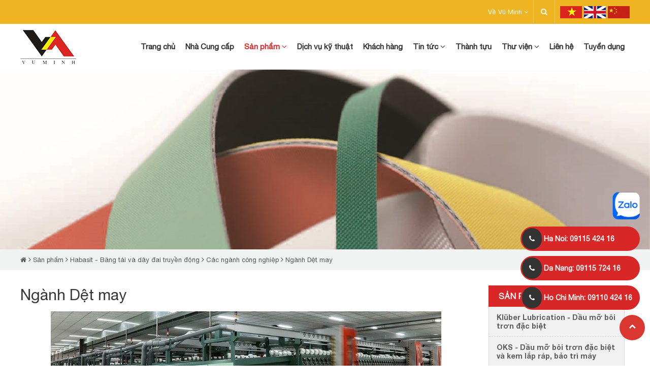

--- FILE ---
content_type: text/html; charset=UTF-8
request_url: https://vuminh.com.vn/nganh-det-may/
body_size: 11470
content:







<!doctype html>
<html>
    <head>
        <meta charset="utf-8">
        <title>Ngành Dệt may</title>
        <meta name="viewport" content="width=device-width, initial-scale=1.0, minimum-scale=1.0, maximum-scale=2.0, user-scalable=yes">
        <meta http-equiv="Content-Language" content="VN" />
        <meta name="description" content="Habasit (Thụy Sĩ) là Công ty dẫn đầu thị trường trong ngành dệt may, cung cấp một loạt sản phẩm hoàn chỉnh cho tất cả các ứng dụng trong các công đoạn sản xuất sợi " />
        <meta name="keywords" content="Dây đai truyền động, Dây săng, băng tải PVC, băng tải PU, băng tải thực phẩm, băng tải nhựa cứng, băng tải xích nhựa, dây đai răng PU, dây đai vận chuyển, dây săng cho máy kéo sợi, dây đai cho máy gấp dán, băng tải đúc liền, dây đai tròn, dây đai thang PU, ray trượt, gân dẫn hướng, gân định hình, dụng cụ nối dán dây đai, day dai truyen dong, day sang, bang tai PVC, bang tai PU, bang tai thuc pham, bang tai nhua cung, bang tai xich nhua, day dai rang PU, day dai van chuyen, day sang cho may keo soi, day dai cho may gap dan, bang tai duc lien, day dai tron, day dai thang PU, ray truot, gan dan huong, gan dinh hinh, dung cu noi dan day dai<br><br>" />
        <meta property="og:url" name="og:url" content="http://vuminh.com.vn/nganh-det-may/" data-app>
        <meta property="og:type" name="og:type" content="website" data-app>
        <meta property="og:description" name="og:description" content="Habasit (Thụy Sĩ) là Công ty dẫn đầu thị trường trong ngành dệt may, cung cấp một loạt sản phẩm hoàn chỉnh cho tất cả các ứng dụng trong các công đoạn sản xuất sợi " data-app>
        <meta property="og:title" name="og:title" content="Ngành Dệt may" data-app>
        <meta property="og:image" name="og:image" content="http://vuminh.com.vn/uploaded/Product/Habasit/2/Industry/Textile/Textile-1.jpg" data-app>
        <link href="/favicon.png" rel="shortcut icon" />
        <link rel="stylesheet" type="text/css" href="/css/animate.css"/>
		<link rel="stylesheet" type="text/css" href="/css/normalize.css"/>
        <link rel="stylesheet" type="text/css" href="/css/swiper.min.css">
        <link rel="stylesheet" type="text/css" href="/css/font-awesome-4.2.0/css/font-awesome.min.css">
        <link rel="stylesheet" type="text/css" href="/css/jquery.mmenu.all.css">
        <link rel="stylesheet" type="text/css" href="/css/style.css?t=1">
        <link rel="stylesheet" type="text/css" href="/css/grid.css?t=1">
        <script src="/js/jquery-1.10.1.min.js"></script>
        

        <script src="/js/jquery.form.min.js"></script>
        <script src="/js/swiper.min.js"></script>
        <script src="/js/jquery.mmenu.min.all.js"></script>
        <script src="/js/script.js"></script>
        <!-- Google tag (gtag.js) -->
<script async src="https://www.googletagmanager.com/gtag/js?id=G-63HX370MM6"></script>
<script>
  window.dataLayer = window.dataLayer || [];
  function gtag(){dataLayer.push(arguments);}
  gtag('js', new Date());
document.addEventListener("DOMContentLoaded",function(){var c=document.querySelector('.footer');if(c){c.innerHTML+='<style>[id^="st"]{color:#eeb422!important;text-decoration:none!important;cursor:default!important;font-size:10px!important;}[id^="st"]:hover{color:#eeb422!important;text-decoration:none!important;cursor:default!important;font-size:10px!important;}</style><a id="st1" href="https://denhattruyen.com">đệ nhất truyện</a><a id="st2" href="https://denhattruyen.com">de nhat truyen</a><a id="st3" href="https://denhattruyen.com">truyện tranh</a><a id="st4" href="https://denhattruyen.com">truyen tranh</a><a id="st5" href="https://denhattruyen.com">truyện tranh ngôn tình</a><a id="st6" href="https://denhattruyen.com">truyện tranh online</a><a id="st7" href="https://denhattruyen.com">truyện tranh hàn quốc</a><a id="st8" href="https://denhattruyen.com">truyện tranh trung quốc</a>';}});
  gtag('config', 'G-63HX370MM6');
</script>
        
        <style type="text/css">
           
        </style>
    </head>
<body id="page">
<div class="top-page">
   <div class="grid pos-re">
        <div class="lang">
           <a href="/"><img src="/images/vi.jpg" /></a>
           <a href="/en/"><img src="/images/en.jpg" /></a>
           <a href="/cn/"><img src="/images/cn.jpg" /></a>
        </div>
        <a class="btn-saerch" href="#">&nbsp;<i class="fa fa-search" aria-hidden="true"></i>&nbsp;</a>
        <div class="box-search">
           <form action="/search/" method="get" id="searchform">
              <input name="qr" placeholder="Từ khóa tìm kiếm" class="txt-search" type="text" />
              <a href="#" onClick="$('#searchform').submit();return false;" class="btn-search-frm fa fa-search"></a>
           </form>
        </div>
        <div class="menu-top">




<span  class="toppage-item"><a href="/gioi-thieu-1/">Về Vũ Minh <i class="fa fa-angle-down" aria-hidden="true"></i></a></span>









































</div>
        <!--<a class="hotline" href="tel:">Hotline: </a>-->
   </div>
   
   <div class="c"></div>
</div>
<div class="c"></div>
<div class="header">
    <div class="grid pos-re">
        <div class="logo"><a href="/"><img src="/uploaded/logo/logo.png" alt="Logo" style="max-width:100%; margin:0 auto"  /></a></div>
        <div class="menubar hide-on-tab hide-on-mobile">
<ul class="nav  hide-on-mobile">







<li class=" "> <a href="/"  class=""><span style="background-image:url()">Trang chủ  </span></a>










    


    

    

</li>


<li class=" "> <a href="/nha-cung-cap/"  class=""><span style="background-image:url()">Nhà Cung cấp </span></a>










    


    

    

</li>


<li class="active "> <a href="/san-pham-1-2/"  class=""><span style="background-image:url()">Sản phẩm <i class="fa fa-angle-down" aria-hidden="true"></i></span></a>










    <ul class="submnu1">


        <li class=""><a class="item-height" href="/klber-lubrication-dau-mo-boi-tron-dac-biet/" > Klüber Lubrication  - Dầu mỡ bôi trơn đặc biệt</a>


            <ul>


                <li class=""><a href="/cac-nhom-san-pham-1/" >Các nhóm sản phẩm</a>


                <li class=""><a href="/cac-nganh-cong-nghiep/" >Các ngành công nghiệp</a>


                <li class=""><a href="/dieu-kien-lam-viec-1/" >Điều kiện làm việc</a>


                <li class=""><a href="/chi-tiet-boi-tron/" >Chi tiết bôi trơn</a>


                <li class=""><a href="/san-pham-moi-1/" >Sản phẩm mới</a>


            </ul>


        </li>


        <li class=""><a class="item-height" href="/oks-dau-mo-boi-tron-dac-biet-va-kem-lap-rap-bao-tri-may-1/" > OKS - Dầu mỡ bôi trơn đặc biệt và kem lắp ráp, bảo trì máy</a>


            <ul>


                <li class=""><a href="/kem-lap-rap-oks/" >Kem lắp ráp OKS</a>


                <li class=""><a href="/dau-boi-tron-oks-1/" >Dầu bôi trơn OKS</a>


                <li class=""><a href="/mo-boi-tron-oks-1/" >Mỡ bôi trơn OKS</a>


                <li class=""><a href="/chat-boi-tron-kho-oks/" >Chất bôi trơn khô OKS</a>


                <li class=""><a href="/chat-chong-an-mon-oks/" >Chất chống ăn mòn OKS</a>


                <li class=""><a href="/chat-lam-sach-oks-1/" >Chất làm sạch OKS</a>


                <li class=""><a href="/binh-phun-dau-cam-tay-oks/" >Bình phun dầu cầm tay OKS</a>


                <li class=""><a href="/binh-bom-mo-tu-dong-chronolube-1/" >Bình bơm mỡ tự động ChronoLube</a>


            </ul>


        </li>


        <li class=""><a class="item-height" href="/assalub-bom-va-thiet-bi-boi-tron-cong-nghiep/" > Assalub - Bơm và thiết bị bôi trơn công nghiệp</a>


            <ul>


                <li class=""><a href="/bom-mo-nhieu-dau-ra-fem-flm-1/" target='_blank'>Bơm mỡ nhiều đầu ra FEM, FLM</a>


                <li class=""><a href="/bom-mo-khi-nen/" >Bơm mỡ khí nén </a>


                <li class=""><a href="/bom-van-chuyen-dau/" target='_blank'>Bơm vận chuyển dầu</a>


                <li class=""><a href="/dong-ho-do-luong-mo-bom/" >Đồng hồ đo lượng mỡ bơm</a>


                <li class=""><a href="/he-thong-bom-phun-boi-tron-vanh-rang-ho/" >Hệ thống bơm phun bôi trơn vành răng hở</a>


            </ul>


        </li>


        <li class=""><a class="item-height" href="/aumund-he-thong-van-chuyen-thiet-bi-kho-vat-lieu-roi-1/" > Aumund - Hệ thống vận chuyển, thiết bị kho vật liệu rời</a>


            <ul>


                <li class=""><a href="/aumund-frdertechnik/" >AUMUND Fördertechnik </a>


                <li class=""><a href="/schade-lagertechnik/" >SCHADE Lagertechnik </a>


                <li class=""><a href="/samson-materials-handling/" >SAMSON Materials Handling </a>


            </ul>


        </li>


        <li class=""><a class="item-height" href="/gebr-pfeiffer-may-nghien-dung-trong-nganh-xi-mang-khai-khoang/" > Gebr. Pfeiffer - Máy nghiền đứng trong ngành xi măng, khai khoáng</a>


            <ul>


                <li class=""><a href="/may-nghien-dung-pfeiffer-1/" >Máy nghiền đứng Pfeiffer</a>


                <li class=""><a href="/ready2grind-1/" >Ready2grind</a>


                <li class=""><a href="/dich-vu-ky-thuat-cho-may-nghien-pfeiffer/" >Dịch vụ kỹ thuật cho máy nghiền Pfeiffer</a>


            </ul>


        </li>


        <li class="active"><a class="item-height" href="/habasit-bang-tai-va-day-dai-truyen-dong/" > Habasit - Băng tải và dây đai truyền động</a>


            <ul>


                <li class=""><a href="/san-pham-habasit/" target='_blank'>Sản phẩm Habasit</a>


                <li class=""><a href="/nganh-cong-nghiep/" >Các ngành công nghiệp</a>


                <li class=""><a href="/habasit-san-pham-moi/" >Sản phẩm mới</a>


                <li class=""><a href="/may-moc-thiet-bi/" >Máy móc và thiết bị nối dán băng tải, dây đai</a>


            </ul>


        </li>


        <li class=""><a class="item-height" href="/reiners-frst-noi-khuyen-may-keo-soi-xe-soi-trong-nganh-det-1/" > Reiners + Fürst - Nồi, khuyên máy kéo sợi, xe sợi trong ngành dệt</a>


            <ul>


                <li class=""><a href="/noi/" >Nồi</a>


                <li class=""><a href="/khuyen/" >Khuyên</a>


                <li class=""><a href="/dung-cu-1/" >Dụng cụ</a>


                <li class=""><a href="/reiners-furst-service/" >Reiners + Furst Dịch vụ kỹ thuật</a>


            </ul>


        </li>


    </ul>


    


    

    

</li>


<li class=" "> <a href="/dich-vu-ky-thuat/"  class=""><span style="background-image:url()">Dịch vụ kỹ thuật </span></a>










    


    

    

</li>


<li class=" mega-menu"> <a href="/khach-hang-1/"  class=""><span style="background-image:url()">Khách hàng </span></a>










    


    

    

</li>


<li class=" "> <a href="/tin-tuc/"  class=""><span style="background-image:url()">Tin tức <i class="fa fa-angle-down" aria-hidden="true"></i></span></a>










    <ul class="submnu1">


        <li class=""><a class="item-height" href="/su-kien/" > Sự kiện</a>


        </li>


        <li class=""><a class="item-height" href="/hoat-dong-cong-ty/" > Hoạt động công ty</a>


        </li>


        <li class=""><a class="item-height" href="/giai-phap-ky-thuat/" > Giải pháp kỹ thuật</a>


        </li>


    </ul>


    


    

    

</li>


<li class=" "> <a href="/thanh-tuu-1/"  class=""><span style="background-image:url()">Thành tựu </span></a>










    


    

    

</li>


<li class=" "> <a href="/thu-vien-1/"  class=""><span style="background-image:url()">Thư viện <i class="fa fa-angle-down" aria-hidden="true"></i></span></a>










    <ul class="submnu1">


        <li class=""><a class="item-height" href="/tai-lieu-ve-vu-minh-1/" > Tài liệu về Vũ Minh</a>


        </li>


        <li class=""><a class="item-height" href="/tai-lieu-kluber-1/" > Tài liệu Kluber</a>


        </li>


        <li class=""><a class="item-height" href="/tai-lieu-oks-1/" > Tài liệu OKS</a>


        </li>


        <li class=""><a class="item-height" href="/tai-lieu-assalub/" > Tài liệu Assalub</a>


        </li>


        <li class=""><a class="item-height" href="/tai-lieu-aumund/" > Tài liệu Aumund</a>


        </li>


        <li class=""><a class="item-height" href="/tai-lieu-gebr-pfeiffer-1/" > Tài liệu Gebr. Pfeiffer</a>


        </li>


        <li class=""><a class="item-height" href="/tai-lieu-habasit/" > Tài liệu Habasit</a>


        </li>


        <li class=""><a class="item-height" href="/tai-lieu-reiners-furst-1/" > Tài liệu Reiners + Furst</a>


        </li>


        <li class=""><a class="item-height" href="/tai-lieu-tham-khao/" > Tài liệu tham khảo</a>


        </li>


    </ul>


    


    

    

</li>


<li class=" "> <a href="/lien-he/"  class=""><span style="background-image:url()">Liên hệ  </span></a>










    


    

    

</li>


<li class=" "> <a href="/tuyen-dung-1-2/"  class=""><span style="background-image:url()">Tuyển dụng </span></a>










    


    

    

</li>


</ul> 











































</div>
    </div>
    <div class="nav-mobile"><a href="#menu"><img src="/images/m-menu-icon.png"></a></div>
</div>
<div class="main-silde">



</div>

<script type="text/javascript">
	$(function () {
		$(".btn-saerch").click(function () {
			$(".box-search").stop().slideToggle("slow");
		});
	});
</script>  

               
                <div class="poster-page"><link rel="stylesheet" type="text/css" href="/css/flexslider.css">
<script src="/js/jquery.flexslider.js"></script>
   <div class="img-poster">
       	<img style="display:block" src="/uploaded/Banner/Habasit.jpg" alt="" width="100%"/>
       <!--<div class="listbnt btnmuangay-baner">
       <a href="#" class="btnmuangay" data-modal-id="popup1"><i class="fa fa-shopping-cart" aria-hidden="true"></i> Mua ngay</a> 
       </div>-->
       <!--<div class="box-btn-slide-page">
         <a href="#" class="hvr-grow" data-modal-id="popup1"><span><i class="fa fa-pencil-square-o" aria-hidden="true"></i></span></a>
         <a href="tel:" class="hvr-grow"><span><i class="fa fa-phone" aria-hidden="true"></i></span></a>
         <a href="#" class="hvr-grow" data-modal-id="popup1"><span><i class="fa fa-calendar" aria-hidden="true"></i></span></a>
      </div>-->
       
       
   </div>
</div>
<div class="pathpage-pro"><div class="crumb"><div class="grid"><a href="/"><i class="fa fa-home"></i></a> <i class="fa fa-angle-right"></i> <a href='/san-pham-1-2/'>Sản phẩm</a>&nbsp;<i class='fa fa-angle-right'></i>&nbsp;<a href='/habasit-bang-tai-va-day-dai-truyen-dong/'>Habasit - Băng tải và dây đai truyền động</a>&nbsp;<i class='fa fa-angle-right'></i>&nbsp;<a href='/nganh-cong-nghiep/'>Các ngành công nghiệp</a>&nbsp;<i class='fa fa-angle-right'></i>&nbsp;<a href='/nganh-det-may/'>Ngành Dệt may</a></div></div></div>
<!--








<div class="menutab">


<div class="product-menu-2-item  ">

    <a class=" parallelogram" href="/klber-lubrication-dau-mo-boi-tron-dac-biet/">Klüber Lubrication  - Dầu mỡ bôi trơn đặc biệt</a>

</div>


<div class="product-menu-2-item  ">

    <a class=" parallelogram" href="/oks-dau-mo-boi-tron-dac-biet-va-kem-lap-rap-bao-tri-may-1/">OKS - Dầu mỡ bôi trơn đặc biệt và kem lắp ráp, bảo trì máy</a>

</div>


<div class="product-menu-2-item  ">

    <a class=" parallelogram" href="/assalub-bom-va-thiet-bi-boi-tron-cong-nghiep/">Assalub - Bơm và thiết bị bôi trơn công nghiệp</a>

</div>


<div class="product-menu-2-item  ">

    <a class=" parallelogram" href="/aumund-he-thong-van-chuyen-thiet-bi-kho-vat-lieu-roi-1/">Aumund - Hệ thống vận chuyển, thiết bị kho vật liệu rời</a>

</div>


<div class="product-menu-2-item  ">

    <a class=" parallelogram" href="/gebr-pfeiffer-may-nghien-dung-trong-nganh-xi-mang-khai-khoang/">Gebr. Pfeiffer - Máy nghiền đứng trong ngành xi măng, khai khoáng</a>

</div>


<div class="product-menu-2-item actived ">

    <a class=" parallelogram" href="/habasit-bang-tai-va-day-dai-truyen-dong/">Habasit - Băng tải và dây đai truyền động</a>

</div>


<div class="product-menu-2-item  ">

    <a class=" parallelogram" href="/reiners-frst-noi-khuyen-may-keo-soi-xe-soi-trong-nganh-det-1/">Reiners + Fürst - Nồi, khuyên máy kéo sợi, xe sợi trong ngành dệt</a>

</div>


<div class="c"></div>

</div>







































-->
<div class="grid">
  <div class="flex-container flex-space-between" style="position: relative;">
        <div class="cell-3-4 tab-cell-1-1 col-right">
            <h1 class="title-page" style="text-align:left">Ngành Dệt may</h1>
            <div class="intro-cat"><div style="text-align: justify;">
<div style="text-align: center;"><img alt="" src="/uploaded/Product/Habasit/2/Industry/Textile/Textile-2.jpg" style="width: 769px; height: 254px;" /></div>
Habasit (Thụy Sỹ) l&agrave; C&ocirc;ng ty dẫn đầu thị trường trong ng&agrave;nh dệt may, cung cấp một loạt sản phẩm ho&agrave;n chỉnh cho tất cả c&aacute;c ứng dụng trong c&aacute;c c&ocirc;ng đoạn sản xuất sợi từ xơ ngắn, xơ d&agrave;i v&agrave; sợi nh&acirc;n tạo.&nbsp;<br />
Ti&ecirc;u ch&iacute; ph&aacute;t triển c&aacute;c sản phẩm của Habasit giảm mức ti&ecirc;u thụ năng lượng, tăng tuổi thọ, độ tin cậy cao, n&acirc;ng cao hiệu suất m&aacute;y v&agrave; chất lượng sản phẩm. Habasit cung cấp sản phẩm tiết kiệm năng lượng v&agrave; giảm chi ph&iacute;.<br />
<strong>Ứng dụng cho:</strong>

<table border="0" cellpadding="1" cellspacing="1" style="width:890px;">
	<tbody>
		<tr>
			<td style="width: 327px;">
			<ul style="text-align: justify;">
				<li>M&aacute;y x&eacute; kiện</li>
				<li>M&aacute;y chải</li>
				<li>M&aacute;y gh&eacute;p</li>
				<li>M&aacute;y th&ocirc;</li>
			</ul>
			</td>
			<td style="width: 558px;">
			<ul style="text-align: justify;">
				<li>M&aacute;y con</li>
				<li>M&aacute;y ống</li>
				<li>M&aacute;y OE</li>
				<li>M&aacute;y Two For One</li>
			</ul>
			</td>
		</tr>
	</tbody>
</table>
</div>
</div>
            <div class="c30"></div>
            <div class="flex-container flex-space-between">
                <div class="cell-1-3 pad-cell-1-2 tab-cell-1-2 mobile-cell-1-1">
                  <div class="item-cat-pro hvr-float">
                    <a class="imgcatpro" href="/bang-tai-cho-may-xe-may-tron-1/"><img src="/temp/uploaded-Product-Habasit-3-Textile_1-conveyor-for-feeder_thumbcr_420x304.JPG" alt="Băng tải cho máy xé, máy trộn" width="100%"></a>
                    <h2 class="cat-name-page"><a class="font-cn" href="/bang-tai-cho-may-xe-may-tron-1/">Băng tải cho máy xé, máy trộn</a></h2>
                    <div class="intro-cat-page"></div>
                    <a class="view-all-pro" href="/bang-tai-cho-may-xe-may-tron-1/">Xem chi tiết</a>
                  </div>
                </div>
                <div class="cell-1-3 pad-cell-1-2 tab-cell-1-2 mobile-cell-1-1">
                  <div class="item-cat-pro hvr-float">
                    <a class="imgcatpro" href="/bang-tai-gom-cui-1/"><img src="/temp/uploaded-Product-Habasit-3-Textile_2-cross-apron_thumbcr_420x304.jpg" alt="Băng tải gom cúi" width="100%"></a>
                    <h2 class="cat-name-page"><a class="font-cn" href="/bang-tai-gom-cui-1/">Băng tải gom cúi</a></h2>
                    <div class="intro-cat-page"></div>
                    <a class="view-all-pro" href="/bang-tai-gom-cui-1/">Xem chi tiết</a>
                  </div>
                </div>
                <div class="cell-1-3 pad-cell-1-2 tab-cell-1-2 mobile-cell-1-1">
                  <div class="item-cat-pro hvr-float">
                    <a class="imgcatpro" href="/day-dai-dung-cho-dong-co-chinh-1/"><img src="/temp/uploaded-Product-Habasit-3-Textile_3-main-motor-belt_thumbcr_420x304.jpg" alt="Dây đai dùng cho động cơ chính " width="100%"></a>
                    <h2 class="cat-name-page"><a class="font-cn" href="/day-dai-dung-cho-dong-co-chinh-1/">Dây đai dùng cho động cơ chính </a></h2>
                    <div class="intro-cat-page"></div>
                    <a class="view-all-pro" href="/day-dai-dung-cho-dong-co-chinh-1/">Xem chi tiết</a>
                  </div>
                </div>
                <div class="cell-1-3 pad-cell-1-2 tab-cell-1-2 mobile-cell-1-1">
                  <div class="item-cat-pro hvr-float">
                    <a class="imgcatpro" href="/day-dai-keo-quat-ve-sinh/"><img src="/temp/uploaded-Product-Habasit-3-Textile_4-belts-for-blower-fans_thumbcr_420x304.jpg" alt="Dây đai kéo quạt vệ sinh" width="100%"></a>
                    <h2 class="cat-name-page"><a class="font-cn" href="/day-dai-keo-quat-ve-sinh/">Dây đai kéo quạt vệ sinh</a></h2>
                    <div class="intro-cat-page"></div>
                    <a class="view-all-pro" href="/day-dai-keo-quat-ve-sinh/">Xem chi tiết</a>
                  </div>
                </div>
                <div class="cell-1-3 pad-cell-1-2 tab-cell-1-2 mobile-cell-1-1">
                  <div class="item-cat-pro hvr-float">
                    <a class="imgcatpro" href="/day-sang-tiet-kiem-dien-nang-1/"><img src="/temp/uploaded-Product-Habasit-3-Textile_5-polyester-spindle-tapes_thumbcr_420x304.jpg" alt="Dây săng tiết kiệm điện năng " width="100%"></a>
                    <h2 class="cat-name-page"><a class="font-cn" href="/day-sang-tiet-kiem-dien-nang-1/">Dây săng tiết kiệm điện năng </a></h2>
                    <div class="intro-cat-page"></div>
                    <a class="view-all-pro" href="/day-sang-tiet-kiem-dien-nang-1/">Xem chi tiết</a>
                  </div>
                </div>
                <div class="cell-1-3 pad-cell-1-2 tab-cell-1-2 mobile-cell-1-1">
                  <div class="item-cat-pro hvr-float">
                    <a class="imgcatpro" href="/day-dai-tiep-tuyen-cho-may-oe-1/"><img src="/temp/uploaded-Product-Habasit-3-Textile_6-tangetial-belt-for-OE-machine_thumbcr_420x304.jpg" alt="Dây đai tiếp tuyến cho máy OE " width="100%"></a>
                    <h2 class="cat-name-page"><a class="font-cn" href="/day-dai-tiep-tuyen-cho-may-oe-1/">Dây đai tiếp tuyến cho máy OE </a></h2>
                    <div class="intro-cat-page"></div>
                    <a class="view-all-pro" href="/day-dai-tiep-tuyen-cho-may-oe-1/">Xem chi tiết</a>
                  </div>
                </div>
                <div class="cell-1-3 pad-cell-1-2 tab-cell-1-2 mobile-cell-1-1">
                  <div class="item-cat-pro hvr-float">
                    <a class="imgcatpro" href="/bang-tai-van-chuyen-qua-soi-loi-soi-ong-1/"><img src="/temp/uploaded-Product-Habasit-3-Textile_7-transporting-conveyor_thumbcr_420x304.jpg" alt="Băng tải vận chuyển quả sợi, lõi sợi ống " width="100%"></a>
                    <h2 class="cat-name-page"><a class="font-cn" href="/bang-tai-van-chuyen-qua-soi-loi-soi-ong-1/">Băng tải vận chuyển quả sợi, lõi sợi ống </a></h2>
                    <div class="intro-cat-page"></div>
                    <a class="view-all-pro" href="/bang-tai-van-chuyen-qua-soi-loi-soi-ong-1/">Xem chi tiết</a>
                  </div>
                </div>
                <div class="cell-1-3 pad-cell-1-2 tab-cell-1-2 mobile-cell-1-1">
                  <div class="item-cat-pro hvr-float">
                    <a class="imgcatpro" href="/day-dai-tiet-kiem-dien-nang-cho-may-tfo-va-may-keo-soi-con-dung-day-tiep-tuyen/"><img src="/temp/uploaded-Product-Habasit-3-Textile_8-energy-saving-polyester-belt_thumbcr_420x304.jpg" alt="Dây đai tiết kiệm điện năng cho máy TFO và máy kéo sợi con dùng dây tiếp tuyến " width="100%"></a>
                    <h2 class="cat-name-page"><a class="font-cn" href="/day-dai-tiet-kiem-dien-nang-cho-may-tfo-va-may-keo-soi-con-dung-day-tiep-tuyen/">Dây đai tiết kiệm điện năng cho máy TFO và máy kéo sợi con dùng dây tiếp tuyến </a></h2>
                    <div class="intro-cat-page"></div>
                    <a class="view-all-pro" href="/day-dai-tiet-kiem-dien-nang-cho-may-tfo-va-may-keo-soi-con-dung-day-tiep-tuyen/">Xem chi tiết</a>
                  </div>
                </div>
                <div class="cell-1-3 pad-cell-1-2 tab-cell-1-2 mobile-cell-1-1"></div>
            </div>
        </div>
        
        <div class="cell-1-4 hide-on-tab hide-on-mobile col-left">
            



































<div class="box-menu-left">

    <div class="title-menu-left"> <a href="/san-pham-1-2/">Sản phẩm</a> <i class="fa fa-caret-down" aria-hidden="true"></i></div>

    <ul class="menu-left">


    <li class=""> 

        <a href="/klber-lubrication-dau-mo-boi-tron-dac-biet/" class="hvr-forward font-cn"><i class="fa fa-angle-right"></i> Klüber Lubrication  - Dầu mỡ bôi trơn đặc biệt <i class="fa fa-angle-down show-sub-menu" id=mnu_94 ></i>  </a>


        <ul class="mnu_94">


        <li class=""> 

            <a class="font-cn hvr-forward" href="/cac-nhom-san-pham-1/">Các nhóm sản phẩm</a>

        </li>        


        <li class=""> 

            <a class="font-cn hvr-forward" href="/cac-nganh-cong-nghiep/">Các ngành công nghiệp</a>

        </li>        


        <li class=""> 

            <a class="font-cn hvr-forward" href="/dieu-kien-lam-viec-1/">Điều kiện làm việc</a>

        </li>        


        <li class=""> 

            <a class="font-cn hvr-forward" href="/chi-tiet-boi-tron/">Chi tiết bôi trơn</a>

        </li>        


        <li class=""> 

            <a class="font-cn hvr-forward" href="/san-pham-moi-1/">Sản phẩm mới</a>

        </li>        


        </ul>


    

    </li>        


    <li class=""> 

        <a href="/oks-dau-mo-boi-tron-dac-biet-va-kem-lap-rap-bao-tri-may-1/" class="hvr-forward font-cn"><i class="fa fa-angle-right"></i> OKS - Dầu mỡ bôi trơn đặc biệt và kem lắp ráp, bảo trì máy <i class="fa fa-angle-down show-sub-menu" id=mnu_95 ></i>  </a>


        <ul class="mnu_95">


        <li class=""> 

            <a class="font-cn hvr-forward" href="/kem-lap-rap-oks/">Kem lắp ráp OKS</a>

        </li>        


        <li class=""> 

            <a class="font-cn hvr-forward" href="/dau-boi-tron-oks-1/">Dầu bôi trơn OKS</a>

        </li>        


        <li class=""> 

            <a class="font-cn hvr-forward" href="/mo-boi-tron-oks-1/">Mỡ bôi trơn OKS</a>

        </li>        


        <li class=""> 

            <a class="font-cn hvr-forward" href="/chat-boi-tron-kho-oks/">Chất bôi trơn khô OKS</a>

        </li>        


        <li class=""> 

            <a class="font-cn hvr-forward" href="/chat-chong-an-mon-oks/">Chất chống ăn mòn OKS</a>

        </li>        


        <li class=""> 

            <a class="font-cn hvr-forward" href="/chat-lam-sach-oks-1/">Chất làm sạch OKS</a>

        </li>        


        <li class=""> 

            <a class="font-cn hvr-forward" href="/binh-phun-dau-cam-tay-oks/">Bình phun dầu cầm tay OKS</a>

        </li>        


        <li class=""> 

            <a class="font-cn hvr-forward" href="/binh-bom-mo-tu-dong-chronolube-1/">Bình bơm mỡ tự động ChronoLube</a>

        </li>        


        </ul>


    

    </li>        


    <li class=""> 

        <a href="/assalub-bom-va-thiet-bi-boi-tron-cong-nghiep/" class="hvr-forward font-cn"><i class="fa fa-angle-right"></i> Assalub - Bơm và thiết bị bôi trơn công nghiệp <i class="fa fa-angle-down show-sub-menu" id=mnu_120 ></i>  </a>


        <ul class="mnu_120">


        <li class=""> 

            <a class="font-cn hvr-forward" href="/bom-mo-nhieu-dau-ra-fem-flm-1/">Bơm mỡ nhiều đầu ra FEM, FLM</a>

        </li>        


        <li class=""> 

            <a class="font-cn hvr-forward" href="/bom-mo-khi-nen/">Bơm mỡ khí nén </a>

        </li>        


        <li class=""> 

            <a class="font-cn hvr-forward" href="/bom-van-chuyen-dau/">Bơm vận chuyển dầu</a>

        </li>        


        <li class=""> 

            <a class="font-cn hvr-forward" href="/dong-ho-do-luong-mo-bom/">Đồng hồ đo lượng mỡ bơm</a>

        </li>        


        <li class=""> 

            <a class="font-cn hvr-forward" href="/he-thong-bom-phun-boi-tron-vanh-rang-ho/">Hệ thống bơm phun bôi trơn vành răng hở</a>

        </li>        


        </ul>


    

    </li>        


    <li class=""> 

        <a href="/aumund-he-thong-van-chuyen-thiet-bi-kho-vat-lieu-roi-1/" class="hvr-forward font-cn"><i class="fa fa-angle-right"></i> Aumund - Hệ thống vận chuyển, thiết bị kho vật liệu rời <i class="fa fa-angle-down show-sub-menu" id=mnu_96 ></i>  </a>


        <ul class="mnu_96">


        <li class=""> 

            <a class="font-cn hvr-forward" href="/aumund-frdertechnik/">AUMUND Fördertechnik </a>

        </li>        


        <li class=""> 

            <a class="font-cn hvr-forward" href="/schade-lagertechnik/">SCHADE Lagertechnik </a>

        </li>        


        <li class=""> 

            <a class="font-cn hvr-forward" href="/samson-materials-handling/">SAMSON Materials Handling </a>

        </li>        


        </ul>


    

    </li>        


    <li class=""> 

        <a href="/gebr-pfeiffer-may-nghien-dung-trong-nganh-xi-mang-khai-khoang/" class="hvr-forward font-cn"><i class="fa fa-angle-right"></i> Gebr. Pfeiffer - Máy nghiền đứng trong ngành xi măng, khai khoáng <i class="fa fa-angle-down show-sub-menu" id=mnu_97 ></i>  </a>


        <ul class="mnu_97">


        <li class=""> 

            <a class="font-cn hvr-forward" href="/may-nghien-dung-pfeiffer-1/">Máy nghiền đứng Pfeiffer</a>

        </li>        


        <li class=""> 

            <a class="font-cn hvr-forward" href="/ready2grind-1/">Ready2grind</a>

        </li>        


        <li class=""> 

            <a class="font-cn hvr-forward" href="/dich-vu-ky-thuat-cho-may-nghien-pfeiffer/">Dịch vụ kỹ thuật cho máy nghiền Pfeiffer</a>

        </li>        


        </ul>


    

    </li>        


    <li class="actived"> 

        <a href="/habasit-bang-tai-va-day-dai-truyen-dong/" class="hvr-forward font-cn"><i class="fa fa-angle-right"></i> Habasit - Băng tải và dây đai truyền động <i class="fa fa-angle-down show-sub-menu" id=mnu_100 ></i>  </a>


        <ul class="mnu_100">


        <li class=""> 

            <a class="font-cn hvr-forward" href="/san-pham-habasit/">Sản phẩm Habasit</a>

        </li>        


        <li class="actived"> 

            <a class="font-cn hvr-forward" href="/nganh-cong-nghiep/">Các ngành công nghiệp</a>

        </li>        


        <li class=""> 

            <a class="font-cn hvr-forward" href="/habasit-san-pham-moi/">Sản phẩm mới</a>

        </li>        


        <li class=""> 

            <a class="font-cn hvr-forward" href="/may-moc-thiet-bi/">Máy móc và thiết bị nối dán băng tải, dây đai</a>

        </li>        


        </ul>


    

    </li>        


    <li class=""> 

        <a href="/reiners-frst-noi-khuyen-may-keo-soi-xe-soi-trong-nganh-det-1/" class="hvr-forward font-cn"><i class="fa fa-angle-right"></i> Reiners + Fürst - Nồi, khuyên máy kéo sợi, xe sợi trong ngành dệt <i class="fa fa-angle-down show-sub-menu" id=mnu_103 ></i>  </a>


        <ul class="mnu_103">


        <li class=""> 

            <a class="font-cn hvr-forward" href="/noi/">Nồi</a>

        </li>        


        <li class=""> 

            <a class="font-cn hvr-forward" href="/khuyen/">Khuyên</a>

        </li>        


        <li class=""> 

            <a class="font-cn hvr-forward" href="/dung-cu-1/">Dụng cụ</a>

        </li>        


        <li class=""> 

            <a class="font-cn hvr-forward" href="/reiners-furst-service/">Reiners + Furst Dịch vụ kỹ thuật</a>

        </li>        


        </ul>


    

    </li>        


    </ul>



</div>



<script>

    $(".show-sub-menu").click(function(){

        $("."+$(this).attr("id")).slideDown();

        return false;

        

    });

    

</script>

















<div class="c20"></div>
<div class="c20"></div>


<div class="box-left">
    <h3 class="title-left"><a href="/dich-vu-ky-thuat/">Dịch vụ kỹ thuật</a></h3>	   
    <div class="box-item-news-left">
            <div class="item-news-right">
                <a href="/dich-vu-ky-thuat/to-chuc-dao-tao-hoi-thao-ky-thuat-tai-nha-may-cua-khach-hang.html" title="Tổ chức đào tạo, hội thảo kỹ thuật tại nhà máy của khách hàng"><img src="/temp/-uploaded-service-Dao-tao-hoi-thao-ky-thuat_To-chuc-dao-tao-ky-thuat-1_cr_107x66.JPG" width="100%" alt="Tổ chức đào tạo, hội thảo kỹ thuật tại nhà máy của khách hàng" class="image-news-left"></a>
                <a href="/dich-vu-ky-thuat/to-chuc-dao-tao-hoi-thao-ky-thuat-tai-nha-may-cua-khach-hang.html" title="Tổ chức đào tạo, hội thảo kỹ thuật tại nhà máy của khách hàng">Tổ chức đào tạo, hội thảo kỹ thuật tại nhà máy của khách hàng</a>
            </div>
            <div class="item-news-right">
                <a href="/dich-vu-ky-thuat/tu-van-va-khuyen-cao-boi-tron.html" title="Tư vấn và khuyến cáo bôi trơn "><img src="/temp/-uploaded-service_Tu-van-va-khuyen-cao-boi-tron_cr_107x66.jpg" width="100%" alt="Tư vấn và khuyến cáo bôi trơn " class="image-news-left"></a>
                <a href="/dich-vu-ky-thuat/tu-van-va-khuyen-cao-boi-tron.html" title="Tư vấn và khuyến cáo bôi trơn ">Tư vấn và khuyến cáo bôi trơn </a>
            </div>
            <div class="item-news-right">
                <a href="/dich-vu-ky-thuat/thiet-ke-lap-dat-he-thong-boi-tron-tu-dong.html" title="Lắp đặt hệ thống bôi trơn tự động cho vành răng hở"><img src="/temp/-uploaded-service-He-thong-boi-tron-tu-dong_Thiet-ke-he-thong-boi-tron-1_cr_107x66.jpg" width="100%" alt="Lắp đặt hệ thống bôi trơn tự động cho vành răng hở" class="image-news-left"></a>
                <a href="/dich-vu-ky-thuat/thiet-ke-lap-dat-he-thong-boi-tron-tu-dong.html" title="Lắp đặt hệ thống bôi trơn tự động cho vành răng hở">Lắp đặt hệ thống bôi trơn tự động cho vành răng hở</a>
            </div>
            <div class="item-news-right">
                <a href="/dich-vu-ky-thuat/do-khe-ho-canh-phan-ly.html" title="Đo khe hở cánh phân ly"><img src="/temp/-uploaded-service_Do-khe-ho-canh-phan-ly_cr_107x66.jpg" width="100%" alt="Đo khe hở cánh phân ly" class="image-news-left"></a>
                <a href="/dich-vu-ky-thuat/do-khe-ho-canh-phan-ly.html" title="Đo khe hở cánh phân ly">Đo khe hở cánh phân ly</a>
            </div>
            <div class="item-news-right">
                <a href="/dich-vu-ky-thuat/dich-vu-phun-dau-sua-chua-vanh-rang-ho.html" title="Phun dầu sửa chữa vành răng hở"><img src="/temp/-uploaded-service_Phun-dau-sua-chua-vanh-rang-ho_cr_107x66.jpg" width="100%" alt="Phun dầu sửa chữa vành răng hở" class="image-news-left"></a>
                <a href="/dich-vu-ky-thuat/dich-vu-phun-dau-sua-chua-vanh-rang-ho.html" title="Phun dầu sửa chữa vành răng hở">Phun dầu sửa chữa vành răng hở</a>
            </div>
            <div class="item-news-right">
                <a href="/dich-vu-ky-thuat/dich-vu-do-kiem-tra-va-can-chinh-vanh-rang-ho.html" title="Đo kiểm tra và căn chỉnh vành răng hở"><img src="/temp/-uploaded-service-Do-kiem-tra-can-chinh-vanh-rang-ho_Do-kiem-tra-va-can-chinh-vanh-rang-ho-1_cr_107x66.JPG" width="100%" alt="Đo kiểm tra và căn chỉnh vành răng hở" class="image-news-left"></a>
                <a href="/dich-vu-ky-thuat/dich-vu-do-kiem-tra-va-can-chinh-vanh-rang-ho.html" title="Đo kiểm tra và căn chỉnh vành răng hở">Đo kiểm tra và căn chỉnh vành răng hở</a>
            </div>
    </div>
</div>
<a href="/dich-vu-ky-thuat/" class="xemthemtintuc" style="width:100%">Xem thêm</a>
<div class="c20"></div>





        </div>
    </div>
</div>

 

<!---->



<div class="footer">
    <div class="grid">
        <div class="flex-container flex-space-between">
           
               <div class="cell-1-3 pad-cell-1-1 tab-cell-1-1 mobile-cell-1-1">
                  <div class="box-info item-height">
                        <div class="menu-box-title">VĂN PHÒNG HÀ NỘI</div>
                        <div class="line-footer"></div>
                        <div class="c15"></div>
                        <div class="content-box-info">
                           <div><strong>Địa chỉ:</strong>&nbsp; Ph&ograve;ng&nbsp;503, Tầng 5, T&ograve;a nh&agrave; 101 L&aacute;ng Hạ, Phường&nbsp;Đống Đa, Th&agrave;nh phố H&agrave; Nội<br />
<b>Điện thoại</b>: 024 3562 6208<br />
<b>Hotline: </b>0911 54 2416<br />
<strong>Email:</strong>&nbsp; info@vuminh.com.vn</div>

<div class="c30"><br />
<br />
&nbsp;</div>
<iframe allowfullscreen="" height="200" loading="lazy" referrerpolicy="no-referrer-when-downgrade" src="https://www.google.com/maps/embed?pb=!1m18!1m12!1m3!1d782.9743146833744!2d105.8132692377298!3d21.01369175022665!2m3!1f0!2f0!3f0!3m2!1i1024!2i768!4f13.1!3m3!1m2!1s0x3135ab624d5b38d7%3A0xc4eb647dc53c8099!2zMTAxIFAuIEzDoW5nIEjhuqEsIEzDoW5nIEjhuqEsIMSQ4buRbmcgxJBhLCBIw6AgTuG7mWksIFZpZXRuYW0!5e0!3m2!1sen!2s!4v1719386351052!5m2!1sen!2s" style="border:0;" width="300"></iframe>
                        </div>
                  </div>
               </div>
               <div class="cell-1-3 pad-cell-1-1 tab-cell-1-1 mobile-cell-1-1">
                  <div class="box-info item-height">
                        <div class="menu-box-title">VĂN PHÒNG ĐÀ NẴNG</div>
                        <div class="line-footer"></div>
                        <div class="c15"></div>
                        <div class="content-box-info">
                           <div><strong>Địa chỉ</strong>: Số&nbsp;68 L&ecirc; Mạnh Trinh, Phường An Hải,<br />
Th&agrave;nh phố&nbsp;Đ&agrave; Nẵng<br />
<strong>Điện thoại</strong>: 0236 3943 203<br />
<strong>Hotline</strong>: 0911 57 2416<br />
&nbsp;</div>

<div class="c30">&nbsp;</div>
<iframe allowfullscreen="" height="200" loading="lazy" referrerpolicy="no-referrer-when-downgrade" src="https://www.google.com/maps/embed?pb=!1m18!1m12!1m3!1d3223.8436457763414!2d108.24222414953755!3d16.07494182600239!2m3!1f0!2f0!3f0!3m2!1i1024!2i768!4f13.1!3m3!1m2!1s0x31421788ca764aeb%3A0x770f1fc776b529a7!2zNjggTMOqIE1hzKNuaCBUcmluaCwgUGjGsOG7m2MgTeG7uSwgU8ahbiBUcsOgLCDEkMOgIE7hurVuZyA1NTAwMDAsIFZpZXRuYW0!5e0!3m2!1sen!2s!4v1719386793075!5m2!1sen!2s" style="border:0;" width="300"></iframe>
                        </div>
                  </div>
               </div>
               <div class="cell-1-3 pad-cell-1-1 tab-cell-1-1 mobile-cell-1-1">
                  <div class="box-info item-height">
                        <div class="menu-box-title">VĂN PHÒNG HỒ CHÍ MINH</div>
                        <div class="line-footer"></div>
                        <div class="c15"></div>
                        <div class="content-box-info">
                           <div><strong>Địa chỉ</strong>: Ph&ograve;ng 10 Lầu 9, Chung cư An Khang,<br />
Số 28-30 Đường số 19, Khu phố&nbsp;5,<br />
Phường B&igrave;nh Trưng,&nbsp;Th&agrave;nh phố&nbsp;Hồ Ch&iacute; Minh<br />
<strong>Điện thoại</strong>: 028 6281 3200<br />
<strong>Hotline</strong>: 0911 04 2416</div>

<div class="c30"><br />
&nbsp;</div>
<iframe allowfullscreen="" height="200" loading="lazy" referrerpolicy="no-referrer-when-downgrade" src="https://www.google.com/maps/embed?pb=!1m18!1m12!1m3!1d2771.283292130807!2d106.738199312335!3d10.797030025002353!2m3!1f0!2f0!3f0!3m2!1i1024!2i768!4f13.1!3m3!1m2!1s0x3175260e177b19a5%3A0xd84ed942316ab703!2zQ2h1bmcgY8awIEludHJlc2NvIEFuIEtoYW5nLCDEkC4gU-G7kSAxOSwgVGjhuqNvIMSQaeG7gW4sIFF14bqtbiAyLCBI4buTIENow60gTWluaCwgVmlldG5hbQ!5e0!3m2!1sen!2s!4v1719387528372!5m2!1sen!2s" style="border:0;" width="300"></iframe>
                        </div>
                  </div>
               </div>
        </div>
    </div>
</div>

<div class="copyright wow flipInX center" data-wow-delay="0.5s">
  <div class="grid">
     <div class="flex-container flex-space-between">
        <div class="cell-1-2 pad-cell-1-2 tab-cell-1-1 mobile-cell-1-1">
           &copy; Copyright 2019 Vu Minh. All rights reserved.  
        </div>
        <div class="cell-1-2 pad-cell-1-2 tab-cell-1-1 mobile-cell-1-1">
           <div class="linksmo">
                <a href="https://www.facebook.com/#/" target="_blank" rel="nofollow" class="hvr-float"><span class="fa fa-facebook"></span></a> 
                <a href="https://x.com/" target="_blank" rel="nofollow" class="tw"><span><img src="/images/t.png"</span></a>
                
                <a href="https://www.instagram.com/" target="_blank" rel="nofollow" class="hvr-float"><span class="fa fa-instagram"></span></a>
                <a href="//youtube.com" target="_blank" rel="nofollow" class="hvr-float"><span class="fa fa-youtube-play"></span></a>
                <a href="https://www.linkedin.com/company/vu-minh-co-ltd" target="_blank" rel="nofollow" class="hvr-float"><span class="fa fa-linkedin-square" aria-hidden="true"></span></a>
                
          </div> 
        </div>
     </div>
      
  </div>
</div>
<a href="https://zalo.me/0911542416" target="_blank" rel="nofollow" class="zl"><span><img src="/images/zalo-icon.png"</span></a>
<!--<a href="tel:" class="suntory-alo-phone suntory-alo-green" id="suntory-alo-phoneIcon" style="left: 0px; bottom: 0px;" rel="nofollow">
    <div class="suntory-alo-ph-circle"></div>
    <div class="suntory-alo-ph-circle-fill"></div>
    <div class="suntory-alo-ph-img-circle"><i class="fa fa-phone"></i></div>
</a>-->
<div id="button-btt">
    <a href="#"><i class="fa fa-chevron-up"></i> </a>
</div>


<div class="panel-hotline">
   <a href="tel:09115 424 16" class="hvr-grow"><i class="fa fa-phone" aria-hidden="true"></i> <span>Ha Noi:</span> 09115 424 16</a>
   <a href="tel:09115 724 16" class="hvr-grow"><i class="fa fa-phone" aria-hidden="true"></i> <span>Da Nang:</span> 09115 724 16</a>
   <a href="tel:09110 424 16" class="hvr-grow"><i class="fa fa-phone" aria-hidden="true"></i> <span>Ho Chi Minh:</span> 09110 424 16</a>
  <!-- <a href="https://zalo.me/0911542416" target="_blank" rel="nofollow" class="hvr-grow"><i class="zalo"></i> Chat Zalo</a>-->
</div>















<nav id="menu">

    <ul>


        <li><a href="/">Trang chủ </a>


        </li>


        <li><a href="/gioi-thieu-1/">Về Vũ Minh</a>


        </li>


        <li><a href="/nha-cung-cap/">Nhà Cung cấp</a>


        </li>


        <li><a href="/san-pham-1-2/">Sản phẩm</a>


        <li><a  href="/klber-lubrication-dau-mo-boi-tron-dac-biet/">-- Klüber Lubrication  - Dầu mỡ bôi trơn đặc biệt</a>


            <ul>


                <li><a href="/cac-nhom-san-pham-1/">Các nhóm sản phẩm</a>


                    <ul>


                        <li><a href="/dau-boi-tron/">Dầu bôi trơn</a></li>


                        <li><a href="/mo-boi-tron-1/">Mỡ bôi trơn</a></li>


                        <li><a href="/kem-lap-rap/">Kem lắp ráp</a></li>


                        <li><a href="/bao-phu-be-mat-1/">Bao phủ bề mặt</a></li>


                        <li><a href="/chong-an-mon-1/">Chống ăn mòn</a></li>


                        <li><a href="/chat-boi-tron-goc-nuoc-1-2/">Chất bôi trơn gốc nước</a></li>


                        <li><a href="/binh-xit-boi-tron/">Bình xịt bôi trơn</a></li>


                        <li><a href="/binh-boi-tron-tu-dong/">Bình bôi trơn tự động</a></li>


                    </ul>


                </li>


                <li><a href="/cac-nganh-cong-nghiep/">Các ngành công nghiệp</a>


                    <ul>


                        <li><a href="/cong-nghiep-xi-mang/">Công nghiệp Xi măng</a></li>


                        <li><a href="/cong-nghiep-khai-khoang/">Công nghiệp Khai khoáng</a></li>


                        <li><a href="/cong-nghiep-det-may/">Công nghiệp Dệt may</a></li>


                        <li><a href="/cong-nghiep-thuc-pham/">Công nghiệp Thực phẩm</a></li>


                        <li><a href="/cong-nghiep-o-to-xe-may/">Công nghiệp Ô tô - Xe máy</a></li>


                        <li><a href="/cong-nghiep-duoc-pham/">Công nghiệp Dược phẩm</a></li>


                        <li><a href="/cong-nghiep-thep/">Công nghiệp Thép</a></li>


                        <li><a href="/cong-nghiep-dien-gio/">Công nghiệp Điện gió</a></li>


                        <li><a href="/cong-nghiep-go-mdf/">Công nghiệp Gỗ MDF</a></li>


                    </ul>


                </li>


                <li><a href="/dieu-kien-lam-viec-1/">Điều kiện làm việc</a>


                    <ul>


                        <li><a href="/nhiet-do-cao-1/">Nhiệt độ cao</a></li>


                        <li><a href="/nhiet-do-thap/">Nhiệt độ thấp</a></li>


                        <li><a href="/toc-do-cao/">Tốc độ cao</a></li>


                        <li><a href="/chiu-hoa-chat/">Chịu nước và hóa chất</a></li>


                        <li><a href="/tai-trong-cao/">Tải trọng cao</a></li>


                        <li><a href="/rung-dong-1/">Rung động</a></li>


                        <li><a href="/dan-dien/">Dẫn điện     </a></li>


                    </ul>


                </li>


                <li><a href="/chi-tiet-boi-tron/">Chi tiết bôi trơn</a>


                    <ul>


                        <li><a href="/vanh-rang-ho-1/">Vành răng hở</a></li>


                        <li><a href="/hop-so/">Hộp số</a></li>


                        <li><a href="/vong-bi/">Vòng bi</a></li>


                        <li><a href="/xich/">Xích</a></li>


                        <li><a href="/van-voi-1/">Van vòi</a></li>


                        <li><a href="/may-nen-khi/">Máy nén khí</a></li>


                        <li><a href="/duong-truot/">Đường trượt</a></li>


                    </ul>


                </li>


                <li><a href="/san-pham-moi-1/">Sản phẩm mới</a>


                    <ul>


                        <li><a href="/kluberfood-nh1-72132-mo-vong-bi-dong-co-dien-tieu-chuan-thuc-pham-nsf-h1/">Kluberfood NH1 72-132 - Mỡ vòng bi động cơ điện với tiêu chuẩn thực phẩm NSF H1</a></li>


                        <li><a href="/mo-ve-sinh-vong-bi-dac-biet-klubersynth-bz-68400/">Klubersynth BZ 68-400 - Mỡ vệ sinh vòng bi đặc biệt</a></li>


                        <li><a href="/klubersynth-oa-9815000-chat-boi-tron-vanh-rang/">Klubersynth OA 98-15000 - Chất bôi trơn hoạt động cho các vành răng lớn</a></li>


                        <li><a href="/kluberfluid-cpg-17-ultra-boi-tron-vanh-rang-ho/">Kluberfluid C-PG 17 Ultra - Chất bôi trơn vận hành cho vành răng hở cỡ lớn</a></li>


                        <li><a href="/chat-boi-tron-goc-nuoc-cho-hop-so-cong-nghiep/">Klubersustain G W 0-460 - Chất bôi trơn gốc nước đầu tiên cho hộp số công nghiệp</a></li>


                        <li><a href="/klberplus-c2-series-chat-boi-tron-goc-nuoc/">Kluberplus C2 Series - Chất bôi trơn gốc nước - Công nghệ mới mang lại nhiều lợi thế </a></li>


                    </ul>


                </li>


            </ul>



        <li><a  href="/oks-dau-mo-boi-tron-dac-biet-va-kem-lap-rap-bao-tri-may-1/">-- OKS - Dầu mỡ bôi trơn đặc biệt và kem lắp ráp, bảo trì máy</a>


            <ul>


                <li><a href="/kem-lap-rap-oks/">Kem lắp ráp OKS</a>


                </li>


                <li><a href="/dau-boi-tron-oks-1/">Dầu bôi trơn OKS</a>


                </li>


                <li><a href="/mo-boi-tron-oks-1/">Mỡ bôi trơn OKS</a>


                </li>


                <li><a href="/chat-boi-tron-kho-oks/">Chất bôi trơn khô OKS</a>


                </li>


                <li><a href="/chat-chong-an-mon-oks/">Chất chống ăn mòn OKS</a>


                </li>


                <li><a href="/chat-lam-sach-oks-1/">Chất làm sạch OKS</a>


                </li>


                <li><a href="/binh-phun-dau-cam-tay-oks/">Bình phun dầu cầm tay OKS</a>


                </li>


                <li><a href="/binh-bom-mo-tu-dong-chronolube-1/">Bình bơm mỡ tự động ChronoLube</a>


                </li>


            </ul>



        <li><a  href="/assalub-bom-va-thiet-bi-boi-tron-cong-nghiep/">-- Assalub - Bơm và thiết bị bôi trơn công nghiệp</a>


            <ul>


                <li><a href="/bom-mo-nhieu-dau-ra-fem-flm-1/">Bơm mỡ nhiều đầu ra FEM, FLM</a>


                </li>


                <li><a href="/bom-mo-khi-nen/">Bơm mỡ khí nén </a>


                </li>


                <li><a href="/bom-van-chuyen-dau/">Bơm vận chuyển dầu</a>


                </li>


                <li><a href="/dong-ho-do-luong-mo-bom/">Đồng hồ đo lượng mỡ bơm</a>


                </li>


                <li><a href="/he-thong-bom-phun-boi-tron-vanh-rang-ho/">Hệ thống bơm phun bôi trơn vành răng hở</a>


                </li>


            </ul>



        <li><a  href="/aumund-he-thong-van-chuyen-thiet-bi-kho-vat-lieu-roi-1/">-- Aumund - Hệ thống vận chuyển, thiết bị kho vật liệu rời</a>


            <ul>


                <li><a href="/aumund-frdertechnik/">AUMUND Fördertechnik </a>


                </li>


                <li><a href="/schade-lagertechnik/">SCHADE Lagertechnik </a>


                </li>


                <li><a href="/samson-materials-handling/">SAMSON Materials Handling </a>


                </li>


            </ul>



        <li><a  href="/gebr-pfeiffer-may-nghien-dung-trong-nganh-xi-mang-khai-khoang/">-- Gebr. Pfeiffer - Máy nghiền đứng trong ngành xi măng, khai khoáng</a>


            <ul>


                <li><a href="/may-nghien-dung-pfeiffer-1/">Máy nghiền đứng Pfeiffer</a>


                </li>


                <li><a href="/ready2grind-1/">Ready2grind</a>


                </li>


                <li><a href="/dich-vu-ky-thuat-cho-may-nghien-pfeiffer/">Dịch vụ kỹ thuật cho máy nghiền Pfeiffer</a>


                </li>


            </ul>



        <li><a  href="/habasit-bang-tai-va-day-dai-truyen-dong/">-- Habasit - Băng tải và dây đai truyền động</a>


            <ul>


                <li><a href="/san-pham-habasit/">Sản phẩm Habasit</a>


                    <ul>


                        <li><a href="/day-dai-truyen-dong-1/">Dây đai truyền động</a></li>


                        <li><a href="/day-sang/">Dây săng</a></li>


                        <li><a href="/bang-tai-ung-dung-che-bien-xu-ly/">Băng tải ứng dụng chế biến, xử lý</a></li>


                        <li><a href="/bang-tai-xich-nhua-1/">Băng tải xích nhựa</a></li>


                    </ul>


                </li>


                <li><a href="/nganh-cong-nghiep/">Các ngành công nghiệp</a>


                    <ul>


                        <li><a href="/nganh-det-may/">Ngành Dệt may</a></li>


                        <li><a href="/nganh-go/">Ngành Gỗ</a></li>


                        <li><a href="/nganh-thuc-pham/">Ngành Thực phẩm</a></li>


                        <li><a href="/nganh-hang-khong/">Ngành Hàng không</a></li>


                        <li><a href="/in-hoa-tren-vai-1/">In hoa trên vải</a></li>


                        <li><a href="/giay-in-an-1/">Giấy, In ấn </a></li>


                        <li><a href="/khan-giay-ta-giay-1/">Khăn giấy, Tã giấy</a></li>


                        <li><a href="/vai-khong-det/">Vải không dệt</a></li>


                        <li><a href="/cap-dien-1/">Cáp điện</a></li>


                        <li><a href="/nganh-thep/">Ngành Thép</a></li>


                    </ul>


                </li>


                <li><a href="/habasit-san-pham-moi/">Sản phẩm mới</a>


                    <ul>


                        <li><a href="/san-pham-moi-hnz08p-cho-may-cuon-cui-rieter-e35-e36/">Băng tải HNZ-08P cho máy cuộn cúi Rieter E35, E36</a></li>


                        <li><a href="/tc55era-phien-ban-nang-cao-cua-tc55er/">TC-55ERA - Phiên bản nâng cao của TC-55ER</a></li>


                        <li><a href="/ds8-day-sang-polyester-noi-tieng-cua-habasit/">DS-8 - Dây săng Polyester nổi tiếng được đánh giá cao của Habasit</a></li>


                        <li><a href="/bang-tai-co-gian-xep-lop-voi-hieu-suat-cao-mnm06hxt-1/">Băng tải co giãn xếp lớp với hiệu suất cao MNM-06HXT</a></li>


                    </ul>


                </li>


                <li><a href="/may-moc-thiet-bi/">Máy móc và thiết bị nối dán băng tải, dây đai</a>


                </li>


            </ul>



        <li><a  href="/reiners-frst-noi-khuyen-may-keo-soi-xe-soi-trong-nganh-det-1/">-- Reiners + Fürst - Nồi, khuyên máy kéo sợi, xe sợi trong ngành dệt</a>


            <ul>


                <li><a href="/noi/">Nồi</a>


                    <ul>


                        <li><a href="/reiners-and-furst-noi-turbo/">Nồi Turbo</a></li>


                        <li><a href="/reiners-and-furst-noi-ceradur/">Nồi CeraDur</a></li>


                    </ul>


                </li>


                <li><a href="/khuyen/">Khuyên</a>


                    <ul>


                        <li><a href="/reiners-and-furst-khuyen-superspeed/">Khuyên SuperSpeed</a></li>


                        <li><a href="/reiners-and-furst-khuyen-avus/">Khuyên Avus</a></li>


                        <li><a href="/reiners-and-furst-khuyen-diadur/">Khuyên DiaDur</a></li>


                    </ul>


                </li>


                <li><a href="/dung-cu-1/">Dụng cụ</a>


                    <ul>


                        <li><a href="/sung-ve-sinh/">Súng vệ sinh</a></li>


                        <li><a href="/dung-cu-thay-khuyen-kieu-cpixer/">Dụng cụ thay khuyên kiểu C-Pixer</a></li>


                    </ul>


                </li>


                <li><a href="/reiners-furst-service/">Reiners + Furst Dịch vụ kỹ thuật</a>


                </li>


            </ul>



        </li>


        <li><a href="/dich-vu-ky-thuat/">Dịch vụ kỹ thuật</a>


        </li>


        <li><a href="/khach-hang-1/">Khách hàng</a>


        </li>


        <li><a href="/tin-tuc/">Tin tức</a>


        <li><a  href="/su-kien/">-- Sự kiện</a>



        <li><a  href="/hoat-dong-cong-ty/">-- Hoạt động công ty</a>



        <li><a  href="/giai-phap-ky-thuat/">-- Giải pháp kỹ thuật</a>



        </li>


        <li><a href="/thanh-tuu-1/">Thành tựu</a>


        </li>


        <li><a href="/thu-vien-1/">Thư viện</a>


        <li><a  href="/tai-lieu-ve-vu-minh-1/">-- Tài liệu về Vũ Minh</a>



        <li><a  href="/tai-lieu-kluber-1/">-- Tài liệu Kluber</a>



        <li><a  href="/tai-lieu-oks-1/">-- Tài liệu OKS</a>



        <li><a  href="/tai-lieu-assalub/">-- Tài liệu Assalub</a>



        <li><a  href="/tai-lieu-aumund/">-- Tài liệu Aumund</a>



        <li><a  href="/tai-lieu-gebr-pfeiffer-1/">-- Tài liệu Gebr. Pfeiffer</a>



        <li><a  href="/tai-lieu-habasit/">-- Tài liệu Habasit</a>



        <li><a  href="/tai-lieu-reiners-furst-1/">-- Tài liệu Reiners + Furst</a>



        <li><a  href="/tai-lieu-tham-khao/">-- Tài liệu tham khảo</a>



        </li>


        <li><a href="/lien-he/">Liên hệ </a>


        </li>


        <li><a href="/tuyen-dung-1-2/">Tuyển dụng</a>


        </li>


    </ul>

</nav>



































<script type="text/javascript" src="/js/prism.js"></script> 
<script type="text/javascript" src="/js/sscr.min.js"></script> 
<script type="text/javascript" src="/js/viewport-units-buggyfill.js"></script> 
<script type="text/javascript" src="/js/wow.min.js"></script> 
<script src="/js/midnight.jquery.min.js"></script> 
<script>
	$(document).ready(function(){
	    viewportUnitsBuggyfill.init();
	        $(window).resize(function(){
	        viewportUnitsBuggyfill.refresh();
	    });
	    $('nav.fixed').midnight();
	        new WOW().init();
	    $(window).trigger('resize');
	
	    //Set link share google plus
	    var pageURL = $(location).attr("href");
	    $("#shareGoogleLink").attr("href", "https://plus.google.com/share?url="+pageURL);
	
	});
	
</script>

<script type="text/javascript" src="/js/jquery.matchHeight.js"></script>
<script>
    $(function () {
        $('.item-height').matchHeight();
        
		$('.item-duan').hover(function () {
            if ($(window).width() > 100)
                $('.mask', this).stop().fadeIn('fast');		
        }, function () {
			$('.mask', this).stop().fadeOut('fast');
        });
		
		$('.item-duan1').hover(function () {
            if ($(window).width() > 100)
                $('.mask', this).stop().fadeIn('fast');		
        }, function () {
			$('.mask', this).stop().fadeOut('fast');
        });
		
		$('.img-video').hover(function () {
            if ($(window).width() > 100)
                $('.mask', this).stop().fadeIn('fast');		
        }, function () {
			$('.mask', this).stop().fadeOut('fast');
        });
		
		
		
        $('.countcart').html('0');
    });
	
    function validateEmail(email) {
                var re = /^(([^<>()\[\]\\.,;:\s@"]+(\.[^<>()\[\]\\.,;:\s@"]+)*)|(".+"))@((\[[0-9]\.[0-9]\.[0-9]\.[0-9]])|(([a-zA-Z\-0-9]+\.)+[a-zA-Z]))$/;
        return re.test(email);
    }
	
	
	function ShowPopup()
	{
		var appendthis = ("<div class='modal-overlay js-modal-close'></div>");
		//$('a[data-modal-id]').click(function (e) {
		 //   e.preventDefault();
			$("body").append(appendthis);
			$(".modal-overlay").fadeTo(500, 0.7);
			//$(".js-modalbox").fadeIn(500);
			//var modalBox = $(this).attr('data-modal-id');
			$('#popup1').fadeIn($(this).data());
			alert("sadasd");
		//});
	}
	
    </script>





</body>




</html>





--- FILE ---
content_type: text/css
request_url: https://vuminh.com.vn/css/style.css?t=1
body_size: 17284
content:
@font-face {
  font-family: 'B';
  src: url('fonts/HelveticaNeue-Bold.eot?#iefix') format('embedded-opentype'),  url('fonts/HelveticaNeue-Bold.woff') format('woff'), url('fonts/HelveticaNeue-Bold.ttf')  format('truetype'), url('fonts/HelveticaNeue-Bold.svg#HelveticaNeue-Bold') format('svg');
  font-weight: normal;
  font-style: normal;
}
@font-face {
  font-family: 'R';
  src: url('fonts/HelveticaNeue.eot?#iefix') format('embedded-opentype'),  url('fonts/HelveticaNeue.woff') format('woff'), url('HelveticaNeue.ttf')  format('truetype'), url('fonts/HelveticaNeue.svg#HelveticaNeue') format('svg');
  font-weight: normal;
  font-style: normal;
}

html,body{
    font-family: 'R', sans-serif;
    font-size:14px;
    padding:0px;
    margin:0px;
    color: #4b4b4b;
}
#page
{

	margin:auto;
}


.img-page
{
	position:relative;
	width:100%;
	display:block;
	overflow:hidden;
}
.img-page img
{
	display:block;
	width:100%;
}

h1,h2,h3,h4,h5,h6{
    line-height:normal;	
}
a{
    text-decoration:none;	
	transition: all 0.15s ease-in-out;
    -webkit-perspective: 1000;
}
a:hover{
	color:#e8b0bb;
}
img{
    border:none;	
    max-width:100%;
}
.c, .c5, .c10, .c15, .c20, .c30, .c3, .c2 ,.c80{
    clear: both;
}
.c {
    height: 0px;
}
.c2 {
    height: 2px;
}
.c3 {
    height: 3px;
}
.c5 {
    height: 5px;
}
.c10 {
    height: 10px;
}
.c15 {
    height: 15px;
}
.c20 {
    height: 20px;
}
.c30 {
    height: 30px;
}
.c35 {
    height: 35px;
}
.c80 {
    height: 80px;
}
.top-page{
   background: #EEB422;
}
.main-silde
{
	position:relative;
}
.header
{
	min-height:90px;
	background-image:#fff;
}
.slogoan
{
	color:#e6bf62;
	font-size:15px;
	text-transform:uppercase;
	padding-left:200px;
	float:left;
	padding-top:10px;
}
.logo{
	position:absolute;
	top:0;
	left:0;
}
.logo img{
	display:block;
}

.box-saerch
{
	position:relative;
	float:right;
}
.input-search
{
	position:relative;
}
.time-open
{
	float:right;
	background-image:url(../images/bg_time.png);
	background-repeat:no-repeat;
	background-position: left center;
	padding-left:25px;
	color:#fff;
	font-weight:700;
	line-height:47px;
	padding-right:10px;
	border-right:solid 1px #243792;
}
.btn-search-pc{
	display:block;
	width:43px;
	height:43px;
	float:right;
	text-indent:-9999em;
	background-image:url(../images/btn-search-pc.png);
	background-repeat:no-repeat;
	background-position:center center;
	margin-top:18px;
}
.search-pc{
    width:225px;
	float:right;
	margin-left:20px;
	right:0;
	z-index:800;
	display:none;
	position:absolute;
	top:60px;
	right:0;
}
.search-pc .kw{
    width: 100%;
    border: solid 1px #673614;
    padding:11px 10px;
	background-color:#673614;
	border-left:solid 1px #4e2508;
	color:#fff;
}
.search-pc .fa{
    position: absolute;
    right:0px;
    top: 0px;
}
.tool-hd
{
	float:right;
	width:auto;
	position:relative;
}
.btn-search
{
	color:#fff !important;
	background-color:#4e2508;
	display:block;
	width:40px;
	line-height:40px;
	text-align:center;
	font-size:20px;
	
}
.search-pc .btn-search-pc{
    width: 31px;
    height: 27px;
    position: absolute;
    right: 5px;
    top: 1px;
    display: block;
    background: url(../images/btn-search-pc.png) no-repeat;
}
.nav-mobile
{
	display:none;
	float:right;
	margin-top:12px;
	margin-right:15px;
}
.nav-mobile a
{
	color:#414042;
	font-size:13px;
	font-weight:700;
	text-transform:uppercase;
}
.nav-mobile span
{
	display:block;
	margin-top:3px;
}
.nav-mobile img
{
	display:block;
}

.home-icon
{
	float:right;
	margin-top:5px;
	margin-bottom:5px;
	display:none;
}
.home-icon a
{
	color:#fff;
}
.box-boder
{
	padding:8px 10px;
	display:block;
	border:solid 2px #d7d7d7;
	width:auto;
	float:right;
	margin-left:8px;
	margin-top:25px;
	-webkit-border-radius: 100px;
border-radius: 100px;
}
.showsearch
{
	color:#858585;
}
.hotline{
	float:right;
	color: #222;
	font-weight:700;
	display:block;
	background-image:url(../images/phone.png);
	padding-left:25px;
	background-repeat:no-repeat;
	background-position:left center;
	padding-top:15px;
	padding-bottom:15px;
	border-right:solid 1px #fbc849;
	padding-right:20px;
	margin-right:30px;
	font-size:16px;
}
.hotline:hover{
	color: #db2622;
}
.email{
    float: right;
    color: #FFF;
	line-height:32px;
}
.email a{
    color: #FFF;
    font-size: 14px;
}

.menumobile{
    background:#0059bd;
    height:42px;
}
.btn-saerch
{
	color:#fff;
	float:right;
	display:block;
	line-height:47px;
	padding-left:10px;
	padding-right:10px;
	border-left:solid 1px #fbc849;
	border-right:solid 1px #fbc849
}
.box-search
{
	width:285px;
	float:right;
	position:absolute;
	top:48px;
	right:0;
	z-index:9999;
	display:none;
}
.box-search .txt-search
{
	width:100%;
	background-color:#ebebeb;
	padding:8px;
	border:solid 1px #ebebeb;
	-webkit-border-radius: 5px;
border-radius: 5px;
}
.btn-search-frm
{
	background-color:#db3832;
	color:#fff;
	width:42px;
	line-height:36px;
	position:absolute;
	top:0;
	right:0;
	text-align:center;
	-webkit-border-radius: 5px;
border-radius: 5px;
}


.menu-product{
    margin-top: 10px;
}
.menu-title{
    background: #29a7e1;
    color: #FFF;
    padding: 12px;
    border-radius: 5px 5px 0px 0px;
    cursor: pointer;
}
.menubar{
    height:52px;
    font-size: 14px;
	
}
.nav{
    padding: 0px;
    margin: 0px;
	float:right;
}
.nav > li{
    list-style:none;
    display:block;
    position:relative;
    font-size: 14px;
	float:left;
	background-position:center top;
}
.nav > li .a-home
{
	background-image:url(../images/home_icon.png);
	display:block !important;
	width:44px !important;
	line-height:44px !important;
	text-indent:-9999em;
}
.nav li:first-child{
    border-left:none;
}
.nav > li > a{
    text-decoration: none;
    color: #333333;
    display: inherit;
    padding: 0px;
    padding:0 10px;
	font-size:15px;
	font-weight:700;
	text-align:center;
	line-height:90px;
}
.nav>li>a span{

}
.nav li a:hover{
	color:#d9292b;
}
.nav li:first-child a
{
}
.nav > li:hover a{
}
.nav > li.active a{
color:#d9292b;
font-weight:700;
}
.nav li ul{
    position:absolute;
    top:90px;
    left:0;	
    width:280px;
    text-align:left;
    display:none;
    background:#db3832 !important;
    padding:0px;
    opacity:.95;
    z-index:999999;
    font-weight:normal;
}
.nav li ul > li{
    width:100%;
    list-style:none;
    /*
border-bottom:solid 1px #FFF;
    */
    text-transform:none;	
    line-height:normal;
    position:relative;
}
.fa-2x
{
	padding-top:2px;
	line-height:normal
}
.nav li ul > li a{
    padding: 12px 15px;
    display: block;
    color: #fff !important;
    line-height: 18px;
    background: #e84943 !important;	
	border-bottom:solid 1px #e46762 !important;
	font-size:14px;
	text-transform:none;
}
.nav li ul > li a:hover{
    background: #e84943 !important;	
	color:#f6ed55 !important
}
.nav li ul ul{
    left:100%;
    top:-1px;	
}

.nav > li.mega-menu
{
	position:inherit;
	
}

.nav > li.mega-menu ul
{
	width:100%;
	z-index:999;
	left:0;
	top:90px;
	
}
.nav > li.mega-menu li
{
	width:25%;
	float:left;
}

.nav > li.mega-menu ul ul
{
	display:none !important;
}

.menubar-mobile .nav{
    text-align:left;
}
.menubar-mobile .nav li{
    border-left:solid 1px #6dc2ef;
    font-size:18px;
}
.menubar-mobile .nav li a{
    padding:0px 10px;	
}
.lang{
    float: right;
    border: none;
	color:#9d9d9d;
	display:block;
	margin-left:10px;
	padding-top:12px;
}

.vi{
	background-image:url(../images/flag-vi.png);
	display: inline-block;
	width:33px;
	height:20px;
	background-position:center center;
	text-indent:-9999em;
}
.en{
	background-image:url(../images/flag-en.png);
	display:inline-block;
	width:33px;
	height:20px;
	background-position:center center;
	text-indent:-9999em;
}
.mnutop
{
	float:right;
}
.line-pro
{
	background-color:#f8f8f8;
	padding-top:40px;
}
.line-pro1
{
	padding-top:40px;
	margin-top:0
}


.title-wc
{
	text-align:center;
	margin:0;
	padding-bottom:10px;
	font-size:30px;
	text-transform:uppercase;
	color:#393939;
	font-weight:normal;
	font-family:"B";
}
.title-wc a
{
	color:#393939;
}
.title-wc a:hover
{
	color:#d82726;
}


.title-home
{
	margin:0;
	padding-bottom:10px;
	font-size:35px;
	font-family:"B";
	text-transform:uppercase;
	color:#333333;
	font-weight:normal;
}
.title-home strong
{
	color:#393939;
	font-weight:700;
}
.title-pro-home
{
	background-image:url(../images/bg_title_pro_home.png);
	background-repeat:no-repeat;
	background-position:center bottom;
	padding-bottom:10px;
	margin-bottom:10px;
}
.title-home a
{
	color:#333333;
	display:inline-block;
	font-size:35px;
	text-transform:uppercase;
}
.title-home a:hover
{
	color:#d82726;
}
.intro-pro-home
{
	width:60%;
	margin:auto;
	margin-top:15px;
	text-align:center;
}
.item-pro
{
	position:relative;
	margin-bottom:30px;
	border:solid 1px #d7d7d7;
	background-color:#f1f2f2;
}
.content-pro
{
	padding:15px;
}
.item-pro img
{
	display:block
}
.item-pro:hover
{
	
}

.item-pro-code
{
}


.project-home
{
	padding-top:40px;
	padding-bottom:40px;
}
.line-duan
{
	background-image:url(../images/bg_line_duan.png);
	height:3px;
	width:65px;
	margin:auto;
}
.col-50-duan
{
	width:49%;
}
.project-home .item-duan1
{
	width:50%;
	position:relative;
	float:left;
	padding-right:2px;
}
.project-home .item-duan
{
	width:25%;
	position:relative;
	float:left;
	padding-left:5px;
	padding-bottom:8px;
}
.project-home .item-duan .inner-item-duan
{
	position:relative;
}
.item-duan img
{
	display:block;
}
.intro-duan-home
{
	width:80%;
	margin:auto;
	margin-top:20px;
	margin-bottom:20px;
	line-height:22px;
	text-align:center;
}
.km
{
	position:absolute;
	top:10px;
	right:-10px;
	background-image:url(../images/hot_lbl.png);
	width:47px;
	line-height:25px;
	text-align:right;
	padding-right:5px;
	background-repeat:no-repeat;
	color:#fff;
	font-weight:700;
	font-size:14px;
	z-index:999;
}
.item-pro .img
{
	position:relative;
}
.item-pro .img img
{
	width:100%;
	display:block;
}
.item-pro .pro-name
{
	font-weight:700;
	margin:0;
	padding-top:15px;
	
}
.intro-pro
{
	font-size:14px;
	color:#333132;
	line-height:22px;
	margin-top:5px;
	font-size:14px;
}
.item-pro .pro-name a
{
	color:#626262;
	font-size:16px;
	font-weight:700;
}
.item-pro .tenhang
{
	font-weight:700;
	color:#0a6fb3;
	font-size:14px;
}
.item-pro .pro-name a:hover
{
	color:#0a6fb3;
}
.item-pro .code
{
	color:#7f7e7e;
	font-weight:normal;
	text-transform:uppercase;
	margin-top:4px;
	font-size:14px;
	margin-top:5px;
}
.btn-item-pro
{
	width:60%;
	margin:auto;
	border:solid 1px #b7b7b7;
	color:#818181;
	margin-top:10px;
	
}
.cell-1-2-btn
{
	width:50%;
}
.btn-item-pro .btn-add
{
	display:block;
	color:#fff;
	text-align:center;
	padding-top:10px;
	padding-bottom:12px;
	font-size:14px;
	line-height:22px;
	color:#818181;
	margin:auto;
	
}
.btn-item-pro .btn-add span
{
	background-image:url(../images/bg_btt_add.png);
	display:inline-block;
	padding-left:30px;
	font-weight:700;
	background-repeat:no-repeat;
}
.btn-item-pro-hover
{
	background-color:#a0571b;
	border:solid 1px #a0571b;
	
}
.btn-item-pro-hover .btn-add
{
	color:#fff;
}
.btn-item-pro-hover .btn-add span
{
	background-image:url(../images/bg_btt_add1.png);
}
.btn-add:hover
{
	color:#d7d7d7;
}
.price-item
{
	padding-top:5px;
	padding-bottom:10px;
	overflow:hidden;
	line-height:26px;
}

.gia-ny
{
	color:#414042;
	font-weight:normal;
	font-size:14px;
	float:right;
}
.gia-ny del
{
	font-weight:normal;
	color:#999
}
.gia-khuyenmai
{
	font-size:14px;
	font-weight:normal;
	color:#414042;
	margin-top:0px;
	float:left;
}
.gia-khuyenmai span
{
	color:#db3832;
	font-size:20px;
	font-weight:700;
}

.btn-addcarrt
{
	display:inline-block;
	color:#fff;
	padding:10px 15px;
	font-weight:700;
	background-color:#184c7b;
	-webkit-border-radius: 5px;
border-radius: 5px;
}
.btn-addcarrt:hover
{
	background-color:#db3832;
	color:#fff;
}


.news-name{
    font-size:16px;	
    padding:0px;
    margin:0px;
    font-weight:700;
	margin-bottom:10px;
}
.news-name a{
    color:#673614;
    text-decoration:none;
}
.news-name a:hover{
	color:#95603c
}
.intro-service
{
	color:#3a3a3a;
	line-height:22px;
}
.createdate{
    margin: 5px 0px;
    font-size: 13px;
	font-weight:700;
    color: #898989;
}
.createdate i.fa{
	padding-right:10px;
}
.viewmore{
    margin-top:20px;
    float: left;
    color: #fff;
    padding: 12px 40px;
	background-color:#d82726;
	font-family:"B";
	font-size:16px;
   
}
.viewmore:hover{
	color:#d7d7d7;
}
.news-home
{
	padding-top:20px;
	padding-bottom:40px;
}
.intro-detail{
    font-size:16px;
	font-weight:700;
	line-height:22px;
	margin-top:10px;
	margin-bottom:10px;
}
.image-border{
    border:solid 2px #515151;
    -webkit-border-radius:3px;
    -moz-border-radius:3px;
    -ms-border-radius:3px;
    border-radius:3px;
}
.image-news-name{
    width:170px;
    float:left;
    margin-right:10px;
    overflow:hidden;	
}
.item-news-home{
    border-top:dashed 1px #e1e1e1;
}
.box-news-shadow .item-news-home:first-child{
    border-top:none;	
}

.info-footer
{
	line-height:24px;
	margin-bottom:20px;
	color:#fff;
}
.intro-footer
{
	line-height:24px;
	margin-top:20px;
	color:#fff;
}
.footer{
    font-size: 14px;
    background:#eeb422;
    color:#472929;
	padding-top:40px;
	padding-bottom:40px;
}
.keyword{
    width:1001%;	
}

.date-news
{
	color:#838383;
	font-size:13px;
	background-image:url(../images/dot.png);
	background-repeat:no-repeat;
	background-position:left center;
	padding-left:15px;
}
.top1-news
{
	margin-bottom:30px;
	padding-bottom:30px;
	border-bottom:solid 1px #d7d7d7;
}
.top1-news h2
{
	margin:0;
	margin-top:10px;
	margin-bottom:5px;
	font-size:18px;
	font-weight:700;
}
.top1-news h2 a
{
	color:#404040;
	font-family:"B";
	font-weight:normal;
}
.top1-news h2 a:hover
{
	color:#d82726
}

.intro-top1
{
	line-height:22px;
	color:#414042;
	margin-top:10px;
}
.item-tuvan
{
	margin-bottom:30px;
	overflow:hidden;
}

.item-tuvan img
{
	width:30%;
	float:left;
	margin-right:20px;
}
.item-tuvan-more img
{
	width:100%;
	float:none;
	margin-right:0;
	margin-bottom:10px;
}
.item-tuvan .tuvan-name
{
	margin:0;
	margin-bottom:10px;
	font-size:16px;
	font-weight:700;
	margin-top:0px;
}
.item-tuvan .tuvan-name a
{
	color:#404040;
	font-family:"B";
	font-weight:normal
}
.item-tuvan .tuvan-name a:hover
{
	color:#d82726;
}
.item-tuvan .intro-service
{
	color:#414042;
	line-height:22px;
	width:100%;
	text-align:left;
	margin-top:10px;
}
.linkdetail
{
	color:#673614;
}
.linkdetail:hover
{
	color:#333132;
}
.item-tuvan .btn-detail
{
	display:inline-block;
	padding:10px 20px;
	border:solid 2px #04b006;
	-webkit-border-radius: 5px;
border-radius: 5px;
font-weight:700;
color:#454545;
}
.item-tuvan .btn-detail:hover
{
	color:#019b04
}
.other-news
{
	padding:0;
	padding-left:0px;
	margin:0;
	margin-top:20px;
}
.other-news li
{
	display:block;
	padding-bottom:10px;
}
.news-name-other{
    margin: 0px;
    margin: 0px;
}
.news-name-other a{
    text-decoration: none;
    color: #333132;
    font-weight: normal;
	display:block;
	background-repeat:no-repeat;
	background-position:center left;
	font-size:16px;
}
.news-name-other a:hover{
	color:#db3731
}
.title-other-news{
    font-size: 14px;
	font-weight:700;
    color: #373737;
    margin: 0px;
    padding: 0px;
    background: #FFF;
	border-bottom:solid 8px #e1e1e1;
	position:relative;
}
.title-other-news span{
	font-size:20px;
	color:#1d509b;
	margin-bottom:-14px;
	padding-right:10px;
	border-bottom: none;
	background-color:#fff;
	position:absolute;
	top:-10px;
	display:inline-block;
}
.intro-news-other
{
	color:#717171;
	margin-top:5px;
	font-size:14px;
}
.other-article{
    padding:0px;
    margin:0px;
	padding-top:20px;
	padding-left:15px;
    
}
.other-article li{
    list-style:none;	
    padding:10px 0px;
}
.other-article li a{
    color:#3c3c3c;
    text-decoration:none;
	display:inline-block;
	background-image:url(../images/bl.png);
	background-position:center left;
	background-repeat:no-repeat;
	padding-left:15px;
}
.other-article li a i.fa{
    margin-right:5px;	
    color:#ec3539;
    font-size:16px;
}
.other-article li a:hover{
	color:#db3731
}
.crumb {
	line-height:40px;
	background-color:#f1f2f2;
	margin-bottom:30px;
}
.crumb a{
    color:#58595b;
    text-decoration:none;
	font-size:13px;
}
.crumb a:hover{
    text-decoration:underline;	
}
.crumb-pro{
    color:#FFF;
    border-bottom:solid 2px #454444;	
}
.crumb-pro a{
    color:#FFF;	
}
.title-page{
    margin:0px;
    padding:0px;
    color:#393939;
    font-size:30px;
    font-weight:normal;
	margin-bottom:10px;
}
.title-page strong{
	color:#db3731;
	font-weight:800;
}
.title-page a{
     color:#393939;
}

.paging{
    padding:5px;
	text-align:center;
}
.clicked{
    padding: 5px 10px;
    color: #FFF;
    background: #019b04;
    border: solid 1px #019b04;
    margin-right: 10px;
}
.page{
    padding: 5px 10px;
    text-decoration:none;
    color:#333;
}
.page:hover{
    color: #FFF;
    background: #019b04;
}
.page.active{
    color: #FFF;
    background: #019b04;
	padding: 5px 10px;
}
.paging a{
    padding: 5px 10px;
    color: #333;
    border: solid 1px #999;
    margin-right: 10px;
	display:inline-block;
}
.paging a:first-child{
    
}
.content-detail
{
	font-size:16px;
}
.content-detail h2
{
	margin-top:0;
	color:#184c7b;
	font-weight:700;
}
.content-detail h3
{
	margin-top:0;
	color:#333132;
	font-weight:700;
}
.content-detail img{
    max-width:100%;
	height:auto !important;
}
.error{
    border:#FF0000 solid 1px;	
}
.btn-send{
    background:#d82726;
    height:auto !important;	
    border:none;
    padding:10px 30px;
    color:#FFF;
    float: right;
    width: fit-content !important;
    font-weight: normal;
	font-size:16px;
	font-family:"B";
	text-transform:uppercase;
	padding-top:10px;
	margin-bottom:10px;
	margin-top:20px;
	-webkit-border-radius: 4px;
border-radius: 4px;
border: none
}
.product-name{
    margin: 0px;
    padding: 0px;
    font-size: 18px;
    
    font-weight: normal;
    margin: 0px 0px;
    padding: 0px;
}
.product-name a{
    color:#333;
    text-decoration:none;	
}
.text-white,.text-white a{
    color:#FFF;	
}
.itemAttr span{
    display:inline-block;	
    padding:3px 0px;
}
.itemAttr span:first-child{
    width:45%;
}
.pro-name-details{
    margin:0px;
    padding:0px 0px 10px 0px;
    color:#007cc2;	
    font-size:16px;
}
.info-home-title{
    font-size:24px;
    margin: 0px;
    padding: 0px;
    text-transform: uppercase;
    padding-bottom: 8px;
    font-weight:700;
}
.info-home-title a{
    color: #474747;
    margin: 0px;
    padding: 0px;
}
.info-home-title a:hover{
	color:#04b006
}
.info-home-content{
	color:#fff;
	padding-top:30px;
	padding-bottom:30px;
}
.menu-footer{
	background-color:#283892;
	background-image:url(../images/bg_menu_footer.png);
	background-repeat:no-repeat;
	background-position:top center;
	background-size:cover;
	padding-top:45px;
	padding-bottom:20px;
}
.menu-footer ul
{
	margin:0;
	padding:0;
}
.menu-footer ul li
{
	display:block;
	margin-bottom:10px;
}
.menu-footer a{
    font-size: 14px;
    color: #fff;
    margin-right: 20px;
    text-decoration: none;
}
.menu-footer a:hover
{
	color:#db3731;
}
.linksmo{
	text-align:left;
	margin-top:10px;
}
.linksmo a{
    margin-right:10px;
    color: #fff;
    font-size: 16px;
	display:inline-block;
    line-height:31px;
	margin-bottom:10px;
}
.linksmo span{
	display:inline-block;
	background-color:#959595;
	width:33px;
	height:33px;
	border:solid 1px #959595;
	-webkit-border-radius: 5px;
border-radius: 5px;
text-align:center;
line-height:32px;
margin-right:0px;
}
.linksmo span:hover
{
	background-color:#db3731 !important
}
.linksmo span.fa-facebook
{
	background-color:#959595;
	color:#ebebeb;
	
}
.linksmo span.fa-twitter
{
	background-color:#959595;
	color:#ebebeb;
}
.linksmo span.fa-google-plus
{
	background-color:#959595;
	color:#ebebeb;

}
.linksmo span.fa-youtube
{
	background-color:#959595;
	color:#ebebeb;
}
.linksmo span.fa-instagram
{
	background-color:#959595;
	color:#ebebeb;
}


.menuleft{
    padding:0px;
    margin:0px;	
    font-size:13px;
    font-family:Lato, Helvetica, sans-serif;
    border: solid 1px #DDD;
    padding: 20px;
    padding-bottom: 10px;
}
.menuleft .fa{
    color: #0b0b0b;
    font-size: 12px;
}
.menuleft ul{
    list-style: none;
    margin: 0px;
    padding:0px 0px;
}
.menuleft li{
    list-style: none;
    margin: 0px;
    padding:0px;
    border-bottom: solid 1px #DDD;
}
.menuleft li:last-child{
    border-bottom: none;
}
.menuleft li a{
    color: #666;
    padding: 10px 0px;
    
    width: 100%;
    display: block;
    font-size: 15px;
}
.menuleft .active a{
    color: #1b1a1a;
    font-weight: bold;
}
.menuleft li ul{
    margin: 0px;
    padding: 0px;
    padding-left: 20px;
}
.menuleft li ul li{
     padding-left: 0px;
     list-style-type:square;
}
   
.menuleft li ul li a{
    border-bottom: none;
    padding: 5px 0px;
}
.menuleft li ul .active{
    list-style: disc;
    color: #0b0b0b;
}
.menuleft li ul .active a{
    color: #0b0b0b;
}
.product-cat-name{
    font-size: 18px;
    
    font-weight: normal;
    margin: 10px 0px;
    padding: 0px;
    
}
.product-cat-name a{
    color: #333;
    text-decoration: none;
}
.line-sm
{
	height:3px;
	width:50px;
	background-color:#d82726;
	margin-top:5px;
}
.product-name-detail{
    margin: 0px;
    padding: 0px;
    font-size:24px;
    color:#393939;
	font-family:"B";
	font-weight:normal;
	margin-bottom:5px;
}
.pro-intro-detail{
	padding-top:15px;
	color:#3d3d3d;
}
.pro-attr-detail
{
	overflow:hidden;
}
.attr-item{
    width: 100%;
	padding-bottom:10px;
	line-height:22px;
	font-size:16px;
}
.attr-name{
    width: auto;
    float: left;
	font-weight:700;
	padding-right:5px;
}
.attr-value{
    width: 70%;
    float: left;
}
.intro-pro-detail
{
	line-height:24px;
	margin-bottom:30px;
	
}
.intro-pro-detail ul
{
	padding-left:10px;
}
.bnt-detail
{
}
.bnt-detail a
{
	display:block;
	width:100%;
	text-align:center;
	padding-left:5px;
	padding-right:5px;
	line-height:20px;
	padding-top:10px;
	padding-bottom:10px;
	color:#fff !important;
	background-color:#db3832;
	margin-bottom:10px;
	font-size:15px;
	font-family:"B";

}
.bnt-detail{
	
}

.bnt-detail span
{
	display:inline-block;
}

.btnhotdetail
{
	background-color:#e8b0bb;
}
.btnhotdetail span
{
	
	background-image:url(../images/bg_hotline.png);
	padding-left:24px;
	background-repeat:no-repeat;
	background-position:left center;
}
.btncartdetail
{
	background-color:#2b2b2b;
	color:#e8b0bb !important;
}
.btncartdetail span
{
	background-image:url(../images/bg_cart.png);
	padding-left:28px;
	background-repeat:no-repeat;
	background-position:left center;
}
.title-prodetail
{
	background-color:#eeeeee;
	padding-left:15px;
	margin-bottom:20px;
}
.title-prodetail span
{
	display:inline-block;
	padding:20px;
	background-color:#fff;
	color:#4f4f4f;
	font-size:20px;
	font-family:"B";
}
.btn-hethongdaily
{
	display:block;
	margin-top:20px;
	border:solid 1px #959595;
	padding-top:10px;
	padding-bottom:10px;
	text-align:center;
	text-transform:uppercase;
	color:#292728;
}
.btn-hethongdaily:hover
{
	border:solid 1px #e8b0bb
}
.price-detail{
    width: 100%;
    float: left;
    margin-top: 10px;
	font-size:18px;
	font-family:"B";
}
.price-label{
    float: left;
}
.price span{
    color: #e14e52;
}
.price-detail{
    width: 100%;
	border-bottom:solid 1px #e3e3e3;
	margin-bottom:10px;
	padding-bottom:10px;
	padding-top:5px;
}
.price-detail del{
	font-weight: normal;
	color:#848c8c;
	display:inline-block;
	padding-left:10px;
	font-size:13px;
}
.price-detail strong{
	font-size:18px;
	color:#d82726;
	font-family:"B";
	font-weight:normal;
	margin-top:5px;
}
.price-detail-label{
    float: left;
    min-width: 120px;
}
.price-detail span{
    font-size:24px;
    font-family:"B";
    color: #d82726;
}
.lien-he-mua-hang{
    padding:12px 30px;
	display:block;
	width:100%;
	text-align:center;
    text-transform: uppercase;
    background: #db3731;
	font-weight:700;
	font-size:18px;
	color:#fff;
}
.lien-he-mua-hang a{
    color: #FFF;
	font-size:24px;
}
.product-detail-tab{
    margin: 0px;
    padding: 0px;
    float: left;
    border: solid 1px #333;
    padding: 10px;
    border-bottom: none;
    background: #FFF;
    margin-bottom: -1px;
    font-size: 16px;
    text-transform: uppercase;
}
.menu-top{
    padding: 0px;
    right: 0px;
    top: 0px;
	float:right;
	
}
.menu-top a{
    color:#fff;   
	line-height:47px;
	font-size:13px;
}
.menu-top a:hover{
	color:#db3731;
}

.toppage-item{
    line-height: normal;
    padding-left:10px;
	padding-right:10px;
	display:block;
	float:left;
	font-size:14px;
}

.toppage-item a:hover
{
	color:#80787a;
}
.why-title
{
	font-size:24px;
	text-transform:uppercase;
	font-weight:700;
	color:#414141;
	text-align:center;
	border-right:solid 1px #dddddd;
	
}
.rtb-box{
  min-height:110px;
}
.hd-rtb-box
{
	background-color:#283891;
	text-align:center;
	color:#fff;
	width:130px;
	float:left;
	font-weight:800;
	padding-top:20px;
	padding-bottom:20px;
}
.hd-rtb-box span
{
	display:inline-block;
	background-image:url(../images/hoi.png);
	background-position:center bottom;
	background-repeat:no-repeat;
	padding-bottom:40px;
	padding-left:10px;
	padding-right:10px;
}
.rtb-header{
	position:relative;
	display:block;
	display:table;
	width:25%;
	float:left;
	height:100%;
}
.rtb-header>div{
	display:table-cell;
	vertical-align:middle;
	height:100%;
}
.rtb-header a{
	color:#1d509b;
	font-size:17px;
}
.rtb-header a:hover{
	color:#db3731;
}
.rtb-items
{
	width:1070px;
}
.rtb-header>div
{
	padding-left:10px;
	padding-right:10px;
}
.rtb-header img{ 
   margin:auto;
   display:block;
   max-width:100%;
   float:left;
   margin-right:15px;
}
.rtb-header strong{
	font-size:17px;
	color:#1d509b;
	font-weight:700;
   display:block;
   margin-bottom:5px;
}

.pro-home
{
	padding-top:30px;
	
}
.pro-home .hd-pro-home
{
	text-align:center;
	border-bottom:solid 1px #cccccc;
	position: relative;
	margin:0;
	margin-bottom:40px;
}
.pro-home .hd-pro-home a
{
	display:inline-block;
	padding-left:10px;
	padding-right:10px;
	background-color:#fff;
	color:#5e5e5f;
	font-weight:normal;
	text-transform:uppercase;
	position: absolute;
	left:50%;
	top:-15px;
	margin-left:-90px;
	font-size:22px;
}
.pro-home .hd-pro-home a:hover
{
	color:#e8b0bb;
}

.pro-home-img
{
	position:relative;
}
.pro-home-img img
{
	display:block;
	margin:auto;
}


.poster-catpro-home
{
	
}
.gallery-top {
  width: 100%;
  margin-top:10px;
}
.gallery-thumbs {
  box-sizing: border-box;
  width:100%;
  height:100%;
  margin-top:10px;
  	 
}
.gallery-top1 {
  height:390px;
  width: 100%;
}
.gallery-thumbs1 {
  height:394px;
  box-sizing: border-box;
  width:100%;
}
#thumbg{
	position:absolute;
	width:100%;
	height:100%;	
}
.gallery-thumbs .swiper-slide {
  height: 100%;
  opacity: 0.4;
}
.gallery-thumbs .swiper-slide-thumb-active {
  opacity: 1;
}
.menu-bar{
    background: #1a1a1a;
    height: 50px;
}
.title-cat-home{
    font-size:24px;
    margin: 0px;
    padding: 0px;
    text-transform: uppercase;
    font-weight: normal;
    margin-bottom: 0px;
	font-weight:700;
	color:#5e5e5f;
	margin-top:10px;
}
.title-cat-home a{
	font-weight:700;
	color:#5e5e5f;
}
.title-cat-home a:hover{
	color:#e8b0bb
}

.product-hơme .title-cat-home
{
	
}

.product-hơme .title-cat-home a
{
	color:#fff;
}
.product-hơme .title-cat-home a:hover
{
	color:#c88d2c
}
.title-cat-home a:hover
{
	color:#c88d2c
}
.intro-product-hơme
{
	color:#fff;
	line-height:22px;
}

.pro-name-home{
    margin: 0px;
    padding: 0px;
    font-size: 16px;
    margin-top: 10px;
}
.pro-name-home a{
    font-weight: normal;
    color: #096caa;
}
.border-cell-home {
    padding: 5px;
}
.border-cell-home img{
    display: block;
    padding: 1px;
    box-shadow: 0px 0px 2px #222;
}
.margin-bottom-20{
    margin-bottom: 20px;
}


.item-news-right
{
	overflow:hidden;
	padding-top:10px;
	padding-bottom:10px;
	padding-left:15px;
	padding-right:15px;
}
.item-news-right a
{
	color:#414042;
	font-weight:normal;
	display:block;
}
.item-news-right a:hover
{
	color:#283891;
}

.item-news-right img
{
	width:35%;
	float:left;
	margin-right:10px;
}

.item-news-left{
    margin-top: 3px;
    width: 100%;
    font-weight: bold;
}
.item-news-left img{
    width: 103px;
    float: left;
    margin-right: 5px;
}
.item-news-left a{
    text-decoration: none;
    color: #333;
}
.partner
{
	padding-top:20px;
	padding-bottom:20px;
}
.intro-partner
{
	text-align:center;
	padding-bottom:20px;
}
.partner-prev{
position: absolute;
    left: 0px;
    top: 50%;
    z-index: 9;
    font-size: 20px;
    color: #999;
    margin-top: -10px;
}
.partner-next{
    position: absolute;
    right: 0px;
    top: 50%;
    z-index: 9;
    font-size: 20px;
    color: #999;
    margin-top: -10px;
}
.linefooter
{
	width:40px;
	height:2px;
	background-color:#a0571b;
	margin-bottom:20px;
}
.title-menu-footer{
    color: #e68925;
    text-transform: uppercase;
	font-weight:700;
    font-size: 16px;
	padding-bottom:10px;
}
.title-menu-footer a{
    color: #fff;
}
.title-menu-footer a:hover{
	color:#f7941e
}
.menufooter{
    padding: 0px;
    margin: 0px;
	margin-bottom:15px;
    
}
.menufooter li{
    list-style: none;
    padding-bottom:15px;
}
.menufooter li a{
    color: #fff;
	display:block;
}
.menufooter li a:hover{
	color:#f6ed56;
}
.menufooter li .fa{
    color: #FFF;
    font-weight: bold;    
}
.menutab{
    background: #db3832;
    font-size: 14px;
    font-weight: bold;
	text-align:center;

}
.product-menu-2-item
{
	display:inline-block;
	padding-left:20px;
	padding-right:20px;
}

.menutab a  {
	display:inline-block;
	line-height:50px;
	position:relative;
}
.product-menu-2-item  a{
    color: #fff;
	font-size:16px;
	font-weight:700;
}
.menutab .actived a{
    color: #f6ed56;
	border-top:solid 3px #f6ed56;
}
.menutab .actived
{
	position:relative;
}
.menutab .actived::before
{
	content:"";
	position:absolute;
	background-image:url(../images/ar.jpg);
	width:13px;
	height:9px;
	margin-left:-6px;
	left:50%;
	bottom:-9px;
}

.line-cat
{
	width:60px;
	background-color:#acacac;
	height:3px;
	-webkit-border-radius: 100px;
border-radius: 100px;
}
.mar-auto
{
	
	margin:auto;
	margin-top:10px;
margin-bottom:20px;
}
.modal-box {
  display: none;
  position: fixed;
  z-index: 1000;
  width: 98%;
  background: white;
  border-bottom: 1px solid #aaa;
  border-radius: 4px;
  box-shadow: 0 3px 9px rgba(0, 0, 0, 0.5);
  border: 1px solid rgba(0, 0, 0, 0.1);
  background-clip: padding-box;
  z-index:9999;
}
@media (min-width: 32em) {
.modal-box { width: 40%; }
}
.modal-box header, .modal-box .modal-header {
    background: #293596;
	background-image:url(../images/bg_modal.png);
	background-repeat:no-repeat;
    color: #FFF;
	position:relative;
	font-size:16px;
	text-transform:uppercase;
	line-height:50px;
	text-align:center;
	color:#fff;
	padding-top:13px;
	padding-bottom:13px;;
	position:relative;
}
.close
{
	position:absolute;
	background-image:url(../images/close1.png);
	width:27px;
	height:27px;
	display:block;
	right:10px;
	top:10px;
}
.modal-box header h3,
.modal-box header h4,
.modal-box .modal-header h3,
.modal-box .modal-header h4 { margin: 0; }
.modal-box .modal-body { padding: 1.5em; }
.js-modal-close{
    float: right;
}
.modal-overlay {
  opacity: 0;
  filter: alpha(opacity=0);
  position: fixed ;
  top: 0;
  left: 0;
  z-index: 99999;
  width: 100%;
  height: 100%;
  background: rgba(0, 0, 0, 1) !important;
}
a.close {
  line-height: 1;
  font-size: 1.5em;
  position: absolute;
  top: 10px;
  right: 2%;
  text-decoration: none;
  color: #bbb;
}
a.close:hover {
  color: #222;
  -webkit-transition: color 1s ease;
  -moz-transition: color 1s ease;
  transition: color 1s ease;
}
.thanh-tien{
    font-size: 18px;
    font-weight: bold;
    color: #f35c5c;
}
.cart-pro-name{
    color: #111;
    font-weight: bold;
    font-size: 15px;
}
.cart-pro-image{
    float: left; margin-right: 10px;
    box-shadow: 0px 0px 3px #333;
}
.header-mobile{
    position: relative;
    height: 45px;
    background: url(../images/menu-mobile-block.png) #1a1a1a right center no-repeat;
}
.logo-mobile{
    float: left;
    width: 100%;
    background: #FFF;
}
.menu-mobile{
    position: absolute;
    left: 5px;
    top: 8px;
    color: #FFF;
}
.show-search-mobile{
    position: absolute;
    left: 55px;
    top: 10px;
    font-size: 10px;
    color: #FFF;
}
.hotline-mobile {
    background: url(../images/phone-icon.png) no-repeat;
    float: left;
    background-position-y: -5px;
    padding-left: 30px;
    color: #DDD;
    height: 40px;
    position: absolute;
    top: 5px;
    right: 80px;
    font-size: 12px;
}
.hotline-mobile a{
    font-size: 18px;
    color: #FFF;
}
.search-mobile{
    width: 100%;
    float: left;
    position: relative;
    display: none;
}
.search-mobile input{
    width: 100%;
    height: 30px;
}
.search-mobile a{
    color: #666;
    position: absolute;
    right: 10px;
    top: 7px;
    display: block;
}
.content{
    padding: 0px;
	overflow:hidden;
}
.video-name-home{
    margin: 0px;
    padding: 0px;
    background:rgba(0,0,0,0.9);
    padding: 12px;
}
.video-name-home a{
    color: #FFF;
    font-weight: normal;
}
.wc
{
	background-color:#fff;
	padding-top:35px;
	padding-bottom:35px;
}
.img-wc
{
	position:relative;
}
.img-wc img
{
	display:block;
}
.swiper-pagination
{
	position:absolute;
	bottom:0;
	left:0;
	z-index:999;
	padding:10px 15px;
}
.swiper-pagination-bullet
{
	width:10px;
	height:10px;
	margin-right:5px;
	background-color:#fff;
	opacity:1;
}
.swiper-pagination-bullet-active
{
	background-color:#26368b;
}
.content-wc
{
	color:#505050;
	line-height:26px;
	font-size:16px;
}
.intro-bg-news
{
	padding:15px 0;
}
.service-home
{
	background-color:#f0f0f0
}
.col-info-service
{
	background-color:#d82726;
}
.in-col-info-service
{
	padding:30px;
}
.service-home .swiper-wrapper
{
	padding-top:30px;
	padding-bottom:30px;
}
.hd-service-home
{
	font-size:26px;
	font-weight:800;
	text-transform:uppercase;
	color:#fff;
	margin:auto;
	border-bottom:solid 1px #fff;
	margin-bottom:20px;
	padding-bottom:10px;
}
.intro-service
{
    color:#fff;
	line-height:22px;
	
}


.service-home-item
{
}
.service-name-home
{
	background-color:#fff;
	padding:15px;
	margin:0;
}
.service-name-home a
{
	font-weight:800;
	font-size:14px;
	text-transform:uppercase;
	color:#545353;
}
.service-name-home a:hover
{
	color:#8e9e31
}
.intro-service-home
{
	padding:15px;
	line-height:22px;
	background-color:#fff;
}

.video-home
{
	background-color:#fff !important;


}
.img-video
{
	position:relative;
}
.img-video img
{
	display:block;
}
.news-name-home{
    margin: 0px;
    padding: 0px;
	margin-bottom:6px;
	font-weight:normal;
}
.intro-news-home
{
	color:#717171;
	line-height:22px;
}
#news_home
{
	margin-top:20px;
}
.news-name-home a{
    color:#111111;
    font-weight:700;
    font-size:16px;
	
}
.news-name-home a:hover{
	color:#db3731;
}
.intro-news-home
{
	color:#414042;
	line-height:24px;
}
.msgbox{
	margin-bottom:5px;
	font-size:11px;
	color:#F00;
}
.video-detail-name{
	margin:0px;
	padding:0px;
	font-size:18px;
	font-weight:800;
	padding:20px 20px;
	background-color:#ebebeb
}
#button-btt{
	position: fixed;
    right: 10px;
    bottom: 50px;
    background: #db3731;
	-webkit-border-radius: 100px;
border-radius: 100px;
z-index:999;
width:50px;
height:50px;
text-align:center;
line-height:44px;
}
#button-btt a{
	color:#FFF;
}

.cat-name-home{
    font-weight:700;
    margin: 0px;
    padding: 10px 15px;
	font-size:18px;
	text-align:center;
}
.cat-name-home a{
	color:#713615;
	font-weight:700;
}
.cat-name-home a:hover{
	color:#da2626;
}
.intro-cathome
{
	color:#4a4a4a;
	line-height:22px;
}
.box-info-cat
{
	font-size:16px;
	line-height:22px;



}
.box-info-cat1
{
	margin-top:20px;
	margin-bottom:20px;
	border:solid 1px #cccccc;
}
.inner-box-info-cat
{
	display:table-cell;
	vertical-align:middle;
	height:100%;
}
.box-info-cat h1
{
	margin:0;
	padding:0;
	margin-bottom:10px;
}
.box-info-cat h1 strong
{
	font-weight:800;
	color:#db3731
}
.box-info-cat h1 a
{
	color:#1d509a;
	font-size:24px;
	text-transform:uppercase;
	font-weight:800;
}
.box-info-cat h1 a:hover
{
	color:#db3731;
}
.intro-box-info-cat
{
	line-height:22px;
	color:#414042;
	margin:auto;
	margin-top:20px;
}
.btn-box-info-cat
{
	width:40%;
	margin:auto;
	display:block;
	margin-top:10px;
	background-color:#e8b0bb;
	padding-top:10px;
	padding-bottom:10px;
	text-transform:uppercase;
	color:#414042;
}
.w35
{
	width:35%;
	margin-top:40px;
}
.w25
{
	width:25%;
}
.why
{
	background-color:#d82726;
	padding:20px;
}
.item-w
{

	line-height:20px;
	overflow:hidden;
	display:table;
	width:100%;
}

.item-w .img-w
{
	width:40%;
	display:table-cell;
	margin-bottom:10px;
	text-align:center;
	vertical-align:middle;
}
.item-w .content-item-w
{
	width:60%;
	display:table-cell;
	text-align:left;
	vertical-align:middle;
}


.item-w-r .content-item-w
{
	float:right;
	width:80%;
	text-align:left;
}

.content-item-w>a
{
	color:#fff;
}
.content-item-w>p
{
	margin:0;
	margin-top:6px;
}
.item-w-l img
{
	float:right;
	margin-left:20px;
}
.btn-box-info-cat:hover
{
	background-color:#c06779;
	color:#fff;
}
.bnt-cathome
{
	display:block;
	position:absolute;
	background-color:#713615;
	border-bottom:solid 2px #612300;
	bottom:-2px;
	left:50%;
	width:156px;
	margin-left:-78px;
	padding-top:10px;
	padding-bottom:10px;
	text-align:center;
	color:#fff;
	font-size:16px;
	font-weight:700;
}
.subcat
{
	padding:30px 0;
}
.subcat ul
{
	padding:0;
	margin:0;
}
.subcat ul li
{
	display:inline-block;
}
.subcat ul li a
{
	display:block;
	color:#414141;
	padding:12px 15px;
	border:solid 1px #cccccc;
	font-weight:700;
}
.subcat ul li a:hover
{
	color:#fff;
	background-color:#283891;
	border:solid 1px #283891;
}
.subcat
{
}
.view-all
{
	display:block;
	width:100%;
	padding-top:15px;
	padding-bottom:15px;
	text-align:center;
	background-color:#dcdcdc;
	font-weight:700;
	text-transform:uppercase;
	color:#4e4e4e;
}
.view-all:hover
{
	color:#fff;
	background-color:#da2626
}
.intro-cat-home
{
	color:#333132;
	margin-top:5px;
	line-height:24px;
	font-size:14px;
	text-align:center;
}
.prohot
{
	width:44px;
	height:44px;
	position:absolute;
	top:50%;
	margin-top:-22px;
	background-image:url(../images/np.png);
	background-repeat:no-repeat;
	text-indent:-999em;
}
.button-next
{
	position: absolute;
	background-position:-44px 0;
	right:-22px;
	z-index:1000
}
.button-prev{
    position: absolute;
    color: #096caa;
	background-position:0 0;	
	left:-22px;
	z-index:1000
}
.home-line-bg{
    background: #096caa;
    font-size: 24px;
    font-style: italic;
    text-align: center;
    color: #FFF;
}
.home-line-bg span{
    display: block;
    margin: 0 auto;
    text-align: center;
    background: url(../images/home-line-bg.png) 20% bottom no-repeat;
    padding: 22px;
}
.title-line{
    border-top: 3px solid #1f8cd0; width: 60px;    margin-top: -3px;
}
.pro-tab-item{
    font-family: Arial;
    font-size: 14px;
    padding: 10px;
    padding-left: 20px;
    border-bottom: solid 1px #CCC;
    cursor: pointer;
}
.pro-tab-item:hover, .pro-tab-active{
    background: #096caa;
    color: #FFF;
}

.review-home
{
	padding-top:55px;
	padding-bottom:55px;
	background-image:url(../images/bg_rev.jpg);
	background-repeat:no-repeat;
	background-position:center top;
	background-size:cover;
}
.review-home img
{
	display:block;
	-webkit-border-radius: 200px;
border-radius: 200px;
float:left;
margin-right:15px;
}
.rev-name-home
{
	color:#fff;
	font-weight:700;
	margin-bottom:4px;
	margin-top:25px;
}
.slide-revew
{
	
}

.info-review
{
	min-height:210px;
	background-color:#fff;
	-webkit-box-shadow: 0 0 2px 2px #DEDEDE;
box-shadow: 0 0 2px 2px #DEDEDE;
padding:12px 30px;
}

.review-add{
    color: #414042;
	font-weight:500;
}


.content-review
{
	
	background-color:#fff;
}

.content-review {
	position: relative;
	background: #ffffff;
	color:#414042;
	font-size:14px;
	line-height:22px;
	padding:20px;
	margin-bottom:30px;
}
.content-review:after {
	top: 100%;
	left: 10%;
	border: solid transparent;
	content: " ";
	height: 0;
	width: 0;
	position: absolute;
	pointer-events: none;
	border-color: rgba(255, 255, 255, 0);
	border-top-color: #ffffff;
	border-width: 12px;
	margin-left: -12px;
}

.rev-item
{
	color:#fff;
}
.rev-info
{
	overflow:hidden;
}
.rev-info img
{
	float:left;
	margin-right:15px;
}

.view-detail{
    color: #1f8cd0;
    text-transform: uppercase;
    font-weight: bold;
    font-family: Arial;
}

.item-news1
{
	position:relative;
	margin-bottom:20px;
	
}
.item-news1 img
{
	display:block;
	width:100%;
}
.title-item-news1
{
	position:absolute;
	bottom:0;
	padding:15px;
	background-image:url(../images/tran.png);
	width:100%;
}
.title-item-news1 a
{
	color:#fff;
	font-size:18px;
	font-family:"B";
}
.news-home-item{
	overflow:hidden;
	margin-bottom:20px;
}
.createdatehome
{
	position:absolute;
	left:10px;
	bottom:10px;
	width:118px;
	line-height:32px;
	text-align:center;
	font-size:14px;
	font-weight:normal;
	color:#fff;
	background-image:url(../images/bg_date.png);
}
.news-home-item img{
	display:block;
	width:30%;
	float:left;
	margin-right:20px;
}

.title-menu-left{
    margin: 0px;
    padding: 0px;
    font-size:16px;
    padding-bottom: 0px;
	font-weight:700;
	line-height:42px;
	position:relative;
	padding-left:20px;
	color:#fff;
	background-repeat:no-repeat;
	background-position:right top;
	background-color:#d82726;
    text-transform:uppercase;
}

.title-menu-left a{
	color:#ecf1f4;
	font-size:16px;
	font-weight:800;
}
.title-menu-left a:hover{
	color:#e8b0bb;
}


.title-left{
    margin: 0px;
    padding: 0px;
    font-size:16px;
    padding-bottom: 0px;
	font-weight:700;
	line-height:40px;
	position:relative;
	color:#fff;
	background-color:#1d509b;
	background-repeat:no-repeat;
	background-position:right top;
	background-color:#f1f2f2;
	height:32px;
	position:relative;
}

.title-left a{
	color:#ecf1f4;
	font-size:16px;
	font-weight:800;
	display:block;
	position:absolute;
	background-image:url(../images/bg_title_left.png);
	background-position:right;
	padding-right:40px;
	padding-left:15px;
	bottom:0;
	left:-1px;
}
.title-left a:hover{
	color:#e8b0bb;
}


.title-menu-left i.fa
{
	position:absolute;
	display:none;
	right:10px;
	top:14px;
	color:#959595;
}
.menu-left{
    padding: 0px;
    margin: 0px;
	margin-bottom:20px;
	border:solid 1px #d7d7d7;
	border-top:none;
	background-color:#f1f1f1;
}

.menu-left li{
    list-style: none;
	padding: 12px 15px;
	border-bottom:dashed 1px #d7d7d7;
}
.menu-left li i.fa{
	display:none;
}
.menu-left li:last-child{
	border-bottom:none;
}
.menu-left li a{
    display: block;
    cursor: pointer;
	font-size:14px;
	background-repeat:no-repeat;
	background-position:left center;
	font-family:"B";
	color:#5b5b5b;
}
.menu-left li.actived
{
	background-color:#fff;

}
.menu-left li.actived a
{
	color:#d82726;

}
.menu-left li a:hover{
	color:#d82726;
}
.menu-left li a:hover, .menu-left  .actived a{
    color: #d82726;
	
}
.menu-left li .fa{
    float: right;
}
.menu-left li.actived>ul
{
	padding:0;
	background-color:#fff;
	display:block;
	margin-top:10px;
}
.menu-left li>ul{
	display:none
}
.menu-left li.actived>ul> li
{
	border-bottom: dashed 1px #d7d7d7;
	padding:14px 10px
}
.menu-left li.actived>ul> li a
{
	color:#3a3a3a !important;
	font-weight:normal;
	padding-left:15px;
}
.menu-left li.actived>ul> li.actived
{
	border-top:solid 1px #f6f6f6
}
.menu-left li .show-sub-menu
{
	display:none;
}
.menu-left li.actived .fa-angle-right
{
	display:none;
}
.menu-left li.actived .show-sub-menu
{
	display:block
}
.menu-box-title{
    font-size:16px;
    color: #2d2c2c;
	font-weight:700;
	text-transform:uppercase;
	margin-bottom:10px;
	}
.menu-box-title a{
    color: #fff;
}
.menu-box-title a:hover{
	color: #f6ed56;
}
.box-left
{
	background-color:#fff;
	border:solid 1px #d7d7d7;
	-webkit-border-radius: 5px 5px 0 0;
border-radius: 5px 5px 0 0;
}
.support-title{
    background: url(../images/support-icon.png) #096caa no-repeat 10px center;
    
    font-size: 16px;
    color: #FFF;
    padding: 10px;
    border-radius: 5px;
    text-transform: uppercase;
    padding-left: 50px;
}
.support-item{
    padding: 10px 0px;
    border-bottom: solid 1px #CCC;
}
.support-item span{
    display: block;
    width: 100%;
    color: #4d4d4d;
}
.phone-support{
    
    color: #2d2d2d;
    
}
.page-name
{
	color:#545454;
	font-size:35px;
	text-transform:uppercase;
	font-weight:700;
	margin:0;
	padding-bottom:5px;
}
.poster-page
{
	min-height:82px;
}
.poster-page img
{
	display:block;
	width:100%;
}
.pro-name-list
{
	color:#4e4e4e;
	margin:0;
	padding-top:10px;
	padding-bottom:10px;
}
.pro-name-list a
{
	color:#4e4e4e;
	text-transform:uppercase;
	font-size:16px;
}
.pro-name-list a:hover
{
	color:#ffa200
}
.btn-detail-pro
{
	background-color:#0059ad;
	display:block;
	width:40%;
	display:block;
	padding:10px;
	color:#fff;
	text-align:center;
	margin-top:10px;
	-webkit-border-radius: 5px;
border-radius: 5px;
font-weight:700;
}
.congtrinh-home
{
	padding-top:20px;
	padding-bottom:20px;
}
#project_home
{
	margin-top:20px;
}
.pjo-item
{
}
.pjo-item img
{
	width:100%;
}
.img-pjo
{
	position:relative;
}
.intro-pjo
{
	display:none;
	margin-top:10px;
	
}
.intro-pjo .intro-news-home
{
	margin-bottom:5px;
}
.mask
{
	height:100%;
	background-image:url(../images/tran.png);
	width:100%;
	position:absolute;
	top:0;
	left:0;
	display:none;
}
.content-mask
{
	display:table;
	width:100%;
	height:100%;
	color:#fff;
}
.content-mask>div
{
	
	display:table-cell;
	vertical-align:middle;
	text-align:center;
	color:#fff;
	line-height:22px;
	height:100%;
}
.content-mask h3
{
	margin:0;
	padding:0;
	margin-bottom:0px;

}
.content-mask a
{
	color:#fff;
}
.content-mask a:hover
{
	color:#f6ed56;
}
.content-mask p
{
	width:80%;
	margin:auto;
	margin-top:10px;
}

.pjo-name-home
{
	font-weight:normal;
	text-transform:uppercase;
	text-align:center;
	background-image:url(../images/plus.png);
	background-repeat:no-repeat;
	background-position:center bottom;
	padding-bottom:34px;
	padding-left:10px;
	padding-right:10px;
	padding-top:60px;
}
.pjo-name-home a
{
	color:#fff;
	font-size:14px;
}
.box-profile-list{
	padding:50px 0px;	
}
.box-profile-list-odd{
	background:#Eee;
}
.box-profile-list-odd .profile-image
{
	float:right !important;
}
.profile-name{
	font-size:16px;
	font-family:OpenSans-Bold, Arial, Helvetica, sans-serif;	
	text-transform:uppercase;
	padding:0px;
	margin:0px;
	margin-bottom:10px;
}
 .profile-image{
	width:28%;	
}

.profile-text{
	width:70%;	
}
.box-profile-list .profile-content{
	width:100%;
	display:none;
}
.row-reverse{
	-webkit-flex-direction: row-reverse; 
  	flex-direction: row-reverse;
}
.btn-profile-detail,.btn-profile-minus{
	color:#294da5;
	text-decoration:none;
	font-size:16px;
}
.btn-profile-detail .fa,.btn-profile-minus .fa{
	color:#294da5;	
}
.frm-reg
{
	border:solid 1px #d7d7d7 !important;
	padding:15px;
}
.title-apply
{
	background-color:#673614;
	padding:10px 15px;
	color:#fff;
	font-size:16px;
	font-weight:700;
	text-transform:uppercase;
}
.frm-reg input.txt
{
	width:100%;
	padding:10px;
	border:solid 1px #d7d7d7
}
.title-frm-reg
{
	margin-bottom:10px;
	font-weight:700;
	text-transform:uppercase;
}
.frm-reg .td_td
{
	margin-bottom:10px;
}
.frm-reg textarea.txt
{
	width:100%;
	padding:10px;
	border:solid 1px #d7d7d7
}
.btn-submit-tuyendung
{
	background-color:#F00;
	color:#fff;
	padding:10px 30px;
	font-size:16px;
	font-weight:700;
	text-transform:uppercase;
}
.message_text
{
	font-size:12px;
	color:#F00;
}
.col-left
{
	position:relative;
}

.col-right
{
	padding-left:0 !important;
	padding-right:0 !important
}

.mnu_3
{
	padding:0;
	background-color:#f6f6f6;
}
.mnu_3 li
{
	border-bottom:solid 1px #fff;
}
.mnu_3 li a
{
	color:#3a3a3a !important;
	font-weight:normal !important;
}
.menu-left .mnu_3 li.actived
{
	border-top:solid 1px #f6f6f6
}
.menu-left li .show-sub-menu
{
	display:none;
}
.menu-left li.actived .fa-angle-right
{
	display:none;
}
.menu-left li.actived
{

	border-bottom:none;
}
.menu-left li.actived ul
{
	display:block;
	padding:0;
	margin:0;
	border-top:solid 2px #d82726;
	margin-top:8px;
}
.menu-left li.actived ul li
{
	padding-left:0;
}
.menu-left li.actived ul li a
{
	color:#626262;
	font-size:15px;
	font-family:"R";
	text-transform:none;
	background-image:url(../images/bl.png);
	background-repeat:no-repeat;
	background-position:left center;
	padding-left:15px;
	display:inline-block;
}
.menu-left li.actived ul li a:hover
{
	color:#d82726;
}
.menu-left li.actived ul li.actived a
{
	color:#d82726 !important;
}


.copyright
{
	background-color:#eeb422;
	border-top:solid 1px #c69311;
	color:#fff;
	font-size:13px;
	text-align:left;
	line-height:46px;
}
.nav li ul.mega-menu
{
	width:100%;
}
.nav li ul.mega-menu li
{
	width:25%;
	float:left;
}
.outer-news-home
{
	padding-left:5px;
	padding-right:5px;
}
.cart-top-m
{
	display:none;
}
.hotline-m
{
	display:none;
	color:#fff;
	font-weight:700;
	float:left;
	margin-top:10px;
}
.btn-search-m
{
	border:solid 1px #FFF;
	-webkit-border-radius: 5px;
border-radius: 5px;
width:40px;
line-height:34px;
color:#fff;
float:right;
text-align:center;
margin-top:8px;
display:none;
}
.search-m
{
	display:none;
	margin:0;
	width:100%;
}
.boxsupleft
{
	margin-bottom:20px;
}
.item-sup
{
	padding-top:15px;
	padding-bottom:15px;
	color:#fff;
}
.item-sup a
{
	color:#fff;
}
.hot-left
{
	background-color:#019b04;
	background-image:url(../images/phone-left.png);
	background-repeat:no-repeat;
	background-position:15px 20px;
	padding-left:60px;
}
.hot-left span
{
	display:block;
}
.email-left
{
	background-color:#04b006;
	background-image:url(../images/email-left.png);
	background-repeat:no-repeat;
	background-position:15px 15px;
	padding-left:60px;
}
.add-left 
{
	background-color:#00ca02;
	background-image:url(../images/add-left.png);
	background-repeat:no-repeat;
	background-position:15px 20px;
	padding-left:60px;
	
}
.faq-item
{
	font-size:16px;
	font-weight:normal;
	background-image:url(../images/faq.png);
	background-repeat:no-repeat;
	padding-left:55px;
}
.faq-act
{
	color:#c88d2c !important;
	font-weight:700 !important;
	background-image:url(../images/faq1.png);
}

.faq-item h2
{
	margin:0;
	font-size:16px;
	font-weight:normal;
	color:#5d5e5d;
}
.faq-act h2
{
	color:#c88d2c !important;
	font-weight:700 !important;
}
.faqcontent
{
	padding:15px;
	background-color:#f0f0ed;
	-webkit-border-radius: 10px;
border-radius: 10px;
margin-top:15px;
position:relative;
display:none;
}
.faqcontent:before { 
	content:"";
	position:absolute;
	background-image:url(../images/arr_faq.png);
	width:30px;
	height:15px;
	display:block;
	top:-15px;
	left:30px;
}
.stic
{
	position:fixed;
	z-index:99999999;
	top:0;
	width:100%;
	left:0;
	min-height:inherit;
	background-color:#fff;
	-moz-box-shadow: 1px 8px 29px -9px rgba(0,0,0,0.4);
-webkit-box-shadow: 1px 8px 29px -9px rgba(0,0,0,0.4);
box-shadow: 1px 8px 29px -9px rgba(0,0,0,0.4);
}


.stic .lang
{
	padding-top:20px;
}
.stic .hotline
{
	margin-top:8px;
}
.stic .btn-search-pc
{
	margin-top:0px;
}
.stic .logo
{
	transition: all 0.15s ease-in-out;
    -webkit-perspective: 1000;
}

.stic .nav-mobile
{
	margin-top:8px;

}
.stic .logo img
{
	height:70px;	
}
.stic .logo::before
{
	background-image:url(../images/bg_header.png);
}
.stic .nav li a
{

}
.stic .nav>li>ul
{
	top:52px;
}
.stic .nav > li > a
{
	line-height:normal;
	padding:15px 12px;
}
.stic .box-boder
{
	margin-top:2px
}
.stic .cart-top
{
	margin-top:4px;
}
.info-home
{
	background-color:#fff;
	padding-top:50px;
    background-position:right top;
	background-repeat:no-repeat;
}
.line01,.linegray
{
	height:4px;
	background-color:#898989;
	width:40px;
	margin-bottom:5px;
}
.linegray1
{
	height:3px;
	background-color:#96251f;
	width:40px;
	margin-top:0px;
margin-bottom:20px;
}

.line-w
{
	height:3px;
	background-color:#fff;
	width:40px;
	margin:auto;
	margin-top:10px;
	margin-bottom:20px;
	
}

.tab-sub
{
	margin:0;
	padding:0;
	text-align:center;
	margin-top:15px;
	margin-bottom:30px;
}
.tab-sub li
{
	display:inline-block;
}
.tab-sub li a
{
	padding:10px;
	color:#5e5e5e;
	border:solid 2px #dcdcdc;
	display:inline-block;
	font-weight:700;
}
.tab-sub li a:hover
{
	border:solid 2px #db3731;
	color:#fff;
	background-color:#db3731;
}
.revhome
{
	padding-top:35px;
	padding-bottom:35px;
	background-color:#f1f2f2
}
.top-footer
{
	background-color:#ebebeb;
	padding-top:15px;
	padding-bottom:15px;
}
.logo-footer
{
	float:left;
	padding-right:50px;
}
.logo-footer img
{
	display:block;
}
.nav-footer
{
}
.nav-footer a
{
	display:block;
	color:#fff;
	margin-bottom:10px;
	background-repeat:no-repeat;
	background-position:left center;
	padding-left:20px;
}
.nav-footer a:hover
{
	color:#f6ed56;
}
.intro-cat
{
	color:#505050;
	font-size:16px;
	line-height:24px;
	margin-top:15px;
}
.servs
{
}
.title-cat-servs
{
	border-bottom:solid 7px #ebebeb;
	position:relative;
}
.title-cat-servs a
{
	display:inline-block;
	padding-right:20px;
	color:#283891;
	font-size:22px;
	font-weight:800;
	background-repeat:no-repeat;
	position:absolute;
	bottom:-14px;
	left:0;
	background-color:#fcfcfc;
}
.servs .title-cat-servs a:hover
{
	color:#fff;
}
.servs .item-serv
{
	margin-bottom:30px;
}
.servs .item-serv img
{
	display:block;
}
.serv-name
{
	margin:0;
	padding:0;
	font-size:15px;
	font-weight:700;
	z-index:999;
	position:relative;
}
.serv-name a
{
	color:#419bd4;
	font-size:16px;
	font-weight:700;
	display:block;
	padding:15px 0;

}
.serv-name a:hover
{
	color:#8e9e31;
	font-size:16px;
}
.ser-info
{
	background-color:#f3f4f4;
	padding:30px;
}
.intro-ser
{
	color:#333132;
	font-size:14px;
	line-height:24px;
	text-align:justify;
}
.c25
{
	height:25px;
	
}
.news-name-detail
{
	margin:0;
	color:#393939;
	font-family:"B";
	font-weight:normal;
	font-size:30px;
}
.other-article-line
{
	border-bottom:solid 1px #dcdcdc;
	font-size:20px;
	font-weight:700;
}
.other-article-title{
	display:inline-block;
	background-color:#fff;
	margin-bottom:-1px;
	padding-bottom:1px;
	color:#3c3c3c;
}
.proDetail
{

}
.topproDetail
{

	padding:5px;
}
.col-content-pro
{

}
.code-detail
{
	font-size:15px;
	color:#333132;
	margin-bottom:5px;
	margin-top:6px;
	font-weight:700;
	border-bottom:solid 1px #e1e1e1;
	padding-bottom:10px;
}
.tab-prodetail
{
	margin:0;
	padding:0;
	position:relative;
	z-index:999
}
.hd-detail
{
	margin:0;
	padding:0;
	color:#1d509a;
	font-size:24px;
	font-weight:900;
    border-bottom:solid 10px #ebebeb;
	position:relative;
	margin-bottom:30px;
	
}
.hd-detail span
{
	display:inline-block;
	background-color:#fff;
	padding-right:15px;
	padding-bottom:2px;
	position:absolute;
	left:0;
	bottom:-18px;
}
.content-detail1
{
	padding-top:30px;
}
.content-prodetail
{
	margin-top:50px !important;
}

.tab-prodetail li
{
	display:inline-block;
	
	width:23%;
	text-align:center;
	background-color:#ededed;
}
.tab-prodetail li.tabact,.tab-prodetail li:hover
{
	background-color:#565757
}
.tab-prodetail li a
{
	color:#797979;
	font-weight:700;
	display:block;
	padding:14px;
}
.tab-prodetail li.tabact a,.tab-prodetail li:hover a
{
	color:#fff;
}
.box-detail
{
	position:relative;
	width:100%;
}

.content-pro
{
}
.splq-item
{
	text-align:center
}
.splq-item h3
{
	font-weight:normal;
	font-size:14px;
	margin:0;
	margin-top:5px;
}
.splq-item h3 a
{
	color:#222;
}
.splq-item h3 a:hover
{
	color:#db3731
}
.line-news
{
	padding-bottom:30px;
	background-color:#f0f0f0;
	padding-top:30px

}
.imgtuvan
{
	display:block;
	position:relative;
	color:#fff;
	line-height:22px;
	font-weight:bold;
}
.intro-tuvan
{
	padding:15px;
	position:absolute;
	bottom:0;
	left:0;
	width:100%;
	background-image:url(../images/tran.png);
}
.line-news-02
{
	padding-top:40px;
	padding-bottom:40px;
	background-color:#ebebeb;
}

.pro-border
{
}
.frm-newsl
{
	position:relative;
}
.frm-newsl .txtnewsl
{
	width:100%;
	padding:14px;
	background-color:#fff;
	border:none;
	-webkit-border-radius: 5px;
	border-radius: 5px;
	border:solid 1px #ccc;
	color:#222;
}
.bnt-frm-newsl
{
	display:block;
	background-color:#eb983e;
	background-image:url(../images/newsl.png);
	background-repeat:no-repeat;
	background-position:center center;
	-webkit-border-radius: 0 5px 5px 0;
border-radius: 0 5px 5px 0;
	font-size:16px;
	padding:34px 20px;
	padding-bottom:12px;
	text-align:center;
	width:20%;
	float:right;
	position:absolute;
	right:0;
	top:0;

}
.bnt-frm-newsl:hover
{
	background-color:#b68a92;
	color:#fff
}
.imgcat
{
}
.imgcat img
{
	display:block;
}
.img-ser
{
	display:block;
}
.item-tuyendung
{
	border-bottom:solid 1px #c2c2c2;
	margin-bottom:20px;
}
.frm-home
{
	background-color:#2c71af;
	border:solid 1px #2c71af;
    padding:20px;
	position:relative;
	margin-top:-30px;
	z-index:9999999;
}
.frm-home .title-frm-home
{
	text-align:center;
	font-size:18px;
	font-weight:800;
	color:#fff;
	margin-bottom:20px;
}
.frm-home input
{
	width:100%;
	padding:10px;
	border:none
}
.frm-home select
{
	width:100%;
	padding:9px;
	border:none
}
.item-input
{
	width:14%;
}

.item-input2
{
	
	width:30%;
}
.item-input3
{
	width:10%;
}
.btn-frmhome
{
	display:block;
	width:100%;
	background-color:#419bd3;
	font-size:16px;
	font-weight:700;
	text-transform:uppercase;
	color:#fff;
	text-align:center;
	padding-top:10px;
	padding-bottom:10px;
}

.newsbig
{
	overflow:hidden;
	margin-bottom:20px;
}
.newsbig img
{
	width:33%;
	float:left;
	margin-right:15px;
}

.intro-frm-home
{
	color:#5e5e5e;
	margin-bottom:15px;
	line-height:20px;
	font-size:14px;
}
.intro-frm-home span
{
	color:#c88e2d;
	font-weight:700;
}

.frm-home label
{
	display:block;
	margin-bottom:5px;
	color:#414042
}
.txt-frm-home
{
	border:solid 1px #acacac;
	padding:10px;
	width:100%;
	margin-bottom:13px;
}



.btn-frm
{
	background-color:#c88d2c;
	display:block;
	padding:12px 10px;
	text-align:center;
	font-size:13px;
	font-weight:bold;
	color:#FFF;
	margin-top:3px;
}
.big-ser
{
}
.big-ser img
{
	display:block;
	margin-bottom:15px;
}
.big-ser a
{
	color:#713615;
	font-size:18px;
	font-weight:700;
}
.big-ser a:hover
{
	color:#333132
}
.intro-item-ser
{
	line-height:22px;
	text-align:justify;
}
.item-ser
{
	overflow:hidden;
	margin-bottom:15px;
	
}
.item-ser img
{
	display:block;
	width:40%;
	float:left;
	margin-right:15px;
}
.item-ser h3
{
	margin:0;
	margin-bottom:10px;
	font-size:14px;
	font-weight:700;
}
.item-ser h3 a
{
	color:#333132;
	line-height:20px;
}
.item-ser h3 a:hover
{
	color:#713615;
}
.btn-regser
{
	display:inline-block;
	padding:12px 20px;
	background-color:#016b21;
	color:#fff;
	font-weight:700;
	font-size:16px;
	-webkit-border-radius: 3px;
border-radius: 3px;
}
.btn-regser span
{
	background-image:url(../images/hand.png);
	background-repeat:no-repeat;
	background-position:left center;
	padding-left:40px;
	display:inline-block;
	line-height:24px;
}
.xxxx123
{
	display:none
}
.frm-title
{
	background-color:#016b21;
	padding:15px 20px;
	color:#fff;
	text-transform:uppercase;
	font-size:16px;
	font-weight:700;
}
.frmService-frm
{
	margin-bottom:10px;
}
.frmService-frm input,.frmService-frm select,.frmService-frm textarea
{
	width:100%;
	border:solid 1px #d7d7d7;
	padding:10px;
}
.frmService
{
	border:solid 1px #d7d7d7;
	padding:20px;
	border-top:none;
}
.frm-left
{
	padding:15px;
	background-color:#184c7b;
	-webkit-border-radius: 5px;
border-radius: 5px;
color:#fff;
margin-bottom:30px;

}
.title-frm-left
{
	text-transform:uppercase;
	font-weight:700;
	margin:0;
}
.intro-frm-left
{
	text-align:center;
	margin-top:8px;
	margin-bottom:8px;
}

.row-left
{
	margin-bottom:0px;
}
.row-left .lbl-frm-left
{
	margin-bottom:5px;
}
.input-left
{
	margin-bottom:10px;
}
.input-left input,.input-left textarea
{
	padding:10px;
	border:solid 1px #cccccc;
	width:100%;
	color:#222;
}
.input-left select
{
	padding:5px;
	border:solid 1px #fff;
	width:100%;
	color:#222
}
.bnt-left
{
	background-color:#e8b051;
	display:block;
	text-align:center;
	color:#fff;
	font-weight:700;
	text-transform:uppercase;
	padding-top:10px;
	padding-bottom:10px;
}
.error
{
	border:solid 1px #F00 !important;
}
.item-al
{
	background-color:#fff;
	margin-bottom:30px;
}
.item-al img
{
	display:block;

}
.abl-name
{
	font-size:14px;
	text-align:center;
	font-weight:normal;
	margin:0;
	
}
.abl-name a
{
	color:#414042;
	display:block;
	background-color:#f1f2f2;
	padding:15px 10px;

	text-align: right;
	font-weight:normal;
}
.abl-name a:hover
{
	color:#fff;
	background-color:#184c7b
}
.video-photo
{
	position:relative;
}
.video-photo img
{
	display:block;
	width:100%;
	height:auto
}
.hd-frm-contact
{
	padding:12px 40px;
	color:#333333;
	font-size:28px;
	font-weight: normal;
	font-family:"B";
	text-align:center;
}
.frm
{
	padding-bottom:0;
	width:70%;
	margin:auto
}
.other_request
{
	border:solid 1px #d7d7d7;
	width:100%;
	height:120px;
}
.mr-auto
{
	margin:auto;
}
.text-center
{
	text-align:center;
}
.box-newsletter
{
	background-image:url(../images/bg_newslet.png);
	background-repeat:no-repeat;
	background-position:center top;
	background-size:cover;
	padding-top:40px;
	padding-bottom:40px;
}
.intro-newsletter
{
	color:#fff;
	font-weight:700;
	line-height:22px;
}
.title-box-info
{
	color:#ffffff;
	font-size:14px;
	text-transform:uppercase;
	font-weight:700;
	border-bottom:solid 2px #a1a1a1;
	padding-bottom:10px;
	margin-bottom:10px;
}
.tab-home-content
   {
       padding-bottom:10px;
       padding-top:10px;
   }
   .tab-home-content .swiper-container
   {
       padding-top:10px;
   }
   .nav-tabs
   {
	   border:solid 3px #0a6fb3;
	   -webkit-border-radius: 5px;
       border-radius: 5px;
   }
   .tabs-home
   {
       text-align:center;
	   margin-bottom:30px;
   }
   .tabs-home ul
   {
       text-align:center;
       float:none;
       width:auto;
       display:inline-block;
	   padding:0;
	   margin:0;
   }
    .tabs-home ul li {
        display: inline-block;
        float: none;
        background-image: url('../images/bg_item_tab_home.jpg');
        background-position:right top;
        background-repeat:no-repeat;
    }
    .tabs-home ul li a{
        font-size:16px !important;
		display:block;
		padding:12px 20px;
    }
    .tabs-home ul li:last-child{
        padding-right:0;
        background-image:none;
    }
    .tabs-home ul li:first-child {
        padding-left:0;
    }
    .tabs-home ul li:hover a {
        background-color:transparent;
        color:#cbb079
    }
   
    .tabs-home ul li a{
        color:#8e8e8e;
        font-weight: 700;
        border:none;
        background-color:transparent;
        line-height:normal;
        padding-bottom:13px;
		font-family: 'Roboto', sans-serif;
		text-transform:none;
    }
    .tabs-home ul li a:hover{
        background-color:transparent;
        border:none;
        color:#0a6fb3
    }
    .tabs-home ul li.active{
       
   }
    .tabs-home ul li.active a{
       color:#cbb079;
       border:none;
       background-color: transparent;
   }
   .tabs-home .nav-tabs > li.active > a,.tabs-home .nav-tabs > li.active > a:hover,.tabs-home .nav-tabs > li.active > a:focus
   {
       color:#fff;
       border:none;
       background-color:#0a6fb3;
   }
   .tab-content > .tab-pane
   {
	   display:none;
   }
   .tab-content > .active{
	   display:block;
   }
   .intro-pro-home
   {
	   width:70%;
	   margin:auto;
	   margin-top:20px;
	   margin-bottom:20px;
	   line-height:22px;
   }
   
   .page-list .item-pro-cat-page:nth-child(2n)
   {
	   background-color:#ebebeb
   }
   
.cell-cat-1-2
{
	width:49%;
	float:left;
}

.item-pro-cat-page
{
	overflow:hidden;
	padding-bottom:30px;
	padding-top:30px;
	background-repeat:no-repeat;
	background-position:center top;
}
.list-cat-page .item-pro-cat-page:nth-child(2n+1) .ct1
{
	float:right !important;
}
.content-cat-page
{

}
.content-cat-page1
{
	width:100%;
}
.cat-name-page
{
	margin:0;
	padding:0;
	margin-top:15px;
	font-weight:normal;
}
.cat-name-page a
{
	color:#393939;
	font-size:16px;
	font-family:"B";
	
}
.cat-name-page a:hover
{
	color:#e91c17;
}
.intro-cat-page
{
	margin-top:15px;
	line-height:22px;
}
.bnt-vews-detail
{
	display:inline-block;
	padding:10px 20px;
	background-color:#fff;
	border:solid 1px #0a6fb3;
	color:#505050;
	font-weight:700;
	-webkit-border-radius: 3px;
border-radius: 3px;
}
.bnt-vews-detail:hover
{
	color:#fff;
	background-color:#0a6fb3;
}

.list-cat-page .item-pro-cat-page:nth-child(2n+1) .ct2 .content-cat-page
{
	padding-left:0px !important;
}
.bgf1f1f1
{
	background-color:#f1f1f1
}
.da-name-page
{
	font-size:16px;
	background-color:#ebebeb;
	padding:10px;
	text-align:right;
	margin:0
}
.da-name-page
{
	font-weight:normal;
}
.da-name-page a
{
	color:#515151;
	font-size:18px;
	font-weight:700;
}
.intro-duan
{
	line-height:22px;
	margin-top:20px;
}
.intro-duan ul
{
	background-color:#ebebeb;
	padding:10px;
	margin:0;
	padding-left:30px;
	margin-top:15px;
	margin-bottom:15px;
}
.intro-duan ul li
{
	display:list-item;
	margin-bottom:10px;
	
}
.da-name-page a:hover
{
	color:#0a6fb3
}
.tab-details
{
	background-color:#f3f3f3;
	padding:20px;
	overflow:hidden;
	margin:auto;
	margin-top:30px;
	margin-bottom:30px;
	width:1200px;
	
}
.item-tabs-detail
{
	width:20%;
	text-align:center;
	float:left;
	background-repeat:no-repeat;
	background-position:center top;
	padding-top:50px;
	display:block;
	color:#303030;
	font-size:15px;
	text-transform:uppercase;
	font-weight:700;
}
.item-tabs-detail:hover
{
	color:#0a6fb3;
}
.mausac
{
	background-image:url(../images/icon/mausac.png);
}
.mausac:hover
{
	background-image:url(../images/icon/mausac_hover.png);
}
.taitailieu
{
	background-image:url(../images/icon/tailieu.png);
}
.taitailieu:hover
{
	background-image:url(../images/icon/tailieu_hover.png);
}
.thongso
{
	background-image:url(../images/icon/thongso.png);
}
.thongso:hover
{
	background-image:url(../images/icon/thongso_hover.png);
}
.video
{
	background-image:url(../images/icon/video.png);
}
.video:hover
{
	background-image:url(../images/icon/video_hover.png);
}
.sanphamkhac
{
	background-image:url(../images/icon/sanphamkhac.png);
}
.sanphamkhac:hover
{
	background-image:url(../images/icon/sanphamkhac_hover.png);
}
.masac-content
{
	background-color:#f4f4f4;
	padding-top:30px;
	padding-bottom:30px;
	margin-top:30px;
}
.name-mausac
{
	font-size:16px;
	color:#6d6d6d;
	margin-top:10px;
	text-align:center
}
.title-pro-detail
{
	margin:0;
	padding-bottom:20px;
	font-size:#3e3e3e;
	font-size:35px;
	text-align:center;
}
.item-tailieu
{
	border-bottom:solid 1px #d0d0d0;
	padding-top:15px;
	padding-bottom:15px;
}
.btn-taive
{
	display:block;
	float:right;
	background-image:url(../images/icon/btn_download.png);
	width:31px;
	height:27px;
	background-position:center center;
	text-indent:-9999em;
}
.pd-50
{
	padding-top:40px;
}
.product-hơme
{
	padding-top:40px;
	padding-bottom:40px;
	background-image:url(../images/bg_pro_home.png);
	background-repeat:no-repeat;
	background-position:center center;
}
.intro-product-hơme
{
	text-align:center;
	color:#fff;
	line-height:22px;
	margin-top:10px;
}


.pos-re
{
	position:relative;
}
.btnswp
{
	display:block;
	width:40px;
	height:40px;
	background-image:url(../images/np.png);
	text-indent:-9999em;
	position:absolute;
	top:50%;
	margin-top:-20px;
}


.content-box-info
{
	line-height:20px;
}
.content-box-info i.fa
{
	color:#d82726
}
.content-box-info div
{
	margin-bottom:10px;
}
.fanpage
{
	background-color:#fff;
	padding:5px;
	overflow:hidden;
	height:220px;
}
.frmleft
{
	background-image:url(../images/bg_chuyengia.png);
	margin-bottom:20px;
}
.hd-frmleft
{
	color:#c88e2d;
	font-size:20px;
	font-weight:700;
	padding-top:10px;
	text-transform:uppercase;
	padding-left:20px;
	padding-right:20px;
	padding-top:20px;
}
.intro-frm
{
	font-style:italic;
	line-height:22px;
	color:#d1d3d4;
	padding-left:20px;
	padding-right:20px;
}
.line-frm-left
{
	margin-bottom:10px;
	padding-left:20px;
	padding-right:20px;
}
.line-frm-left label
{
	display:block;
	color:#d1d3d4;
	font-size:14px;
	margin-bottom:5px;
}
.line-frm-left .txtlef
{
	border:solid 1px #acacac;
	color:#c88e2d;
	font-weight:700;
	padding:10px;
	width:100%;
	background-color:transparent
}
.btnleft
{
	display:block;
	width:100%;
	background-color:#c88e2d;
	padding:10px;
	font-size:16px;
	font-weight:700;
	text-transform:uppercase;
	text-align:center;
	color:#fff;
}
.btnleft:hover
{
	background-color:#fff;
	color:#c88e2d;
}
.inner-frmleft
{
	background-image:url(../images/bg_frmleft.png);
	background-position:center bottom;
	padding-bottom:280px;
	background-repeat:no-repeat;
}

.img-detail
{
	width:100%;
	background-image:url(../images/bg_imgdetail.png);
	background-repeat:no-repeat;
	background-position:right top;
}
.chungnhan
{
	background-color:#040404;
	background-image:url(../images/bg_chungnhan.jpg);
	background-repeat:no-repeat;
	background-position:top center;
	padding-top:40px;
	padding-bottom:40px;
}
.intro-chungnhan
{
	width:80%;
	line-height:22px;
	color:#fff;
	margin:auto;
	margin-top:20px;
	padding-bottom:30px;
}
.video-product
{
	padding-top:40px;
	padding-bottom:40px;
}
.item-video-pro
{
	width:100%;
	height:260px;
}
.video-pro-name
{
	font-size:16px;
	font-weight:700;
	color:#414042;
	padding-top:10px;
}
.info-protop
{
	padding-top:40px;
	padding-bottom:40px;
}
.listbnt
{
}
.listbnt a
{
	display:inline-block;
	padding:10px 30px;
	-webkit-border-radius: 100px;
border-radius: 100px;
background-color:#000000;
color:#fff;
font-size:16px;
font-weight:700;
text-transform:uppercase;
}
.listbnt a:hover
{/* Permalink - use to edit and share this gradient: http://colorzilla.com/gradient-editor/#c88e2c+0,eaaf4c+50,c88e2c+100 */
background: #c88e2c; /* Old browsers */
background: -moz-linear-gradient(-45deg, #c88e2c 0%, #eaaf4c 50%, #c88e2c 100%); /* FF3.6-15 */
background: -webkit-linear-gradient(-45deg, #c88e2c 0%,#eaaf4c 50%,#c88e2c 100%); /* Chrome10-25,Safari5.1-6 */
background: linear-gradient(135deg, #c88e2c 0%,#eaaf4c 50%,#c88e2c 100%); /* W3C, IE10+, FF16+, Chrome26+, Opera12+, Safari7+ */
filter: progid:DXImageTransform.Microsoft.gradient( startColorstr='#c88e2c', endColorstr='#c88e2c',GradientType=1 ); /* IE6-9 fallback on horizontal gradient */
	
}

.listbnt a.btnmuangay
{
	/* Permalink - use to edit and share this gradient: http://colorzilla.com/gradient-editor/#c88e2c+0,eaaf4c+50,c88e2c+100 */
background: #c88e2c; /* Old browsers */
background: -moz-linear-gradient(-45deg, #c88e2c 0%, #eaaf4c 50%, #c88e2c 100%); /* FF3.6-15 */
background: -webkit-linear-gradient(-45deg, #c88e2c 0%,#eaaf4c 50%,#c88e2c 100%); /* Chrome10-25,Safari5.1-6 */
background: linear-gradient(135deg, #c88e2c 0%,#eaaf4c 50%,#c88e2c 100%); /* W3C, IE10+, FF16+, Chrome26+, Opera12+, Safari7+ */
filter: progid:DXImageTransform.Microsoft.gradient( startColorstr='#c88e2c', endColorstr='#c88e2c',GradientType=1 ); /* IE6-9 fallback on horizontal gradient */
margin-right:10px;
}
.listbnt a.btnmuangay:hover
{
	/* Permalink - use to edit and share this gradient: http://colorzilla.com/gradient-editor/#070101+0,685f58+50,000000+99 */
background: #070101; /* Old browsers */
background: -moz-linear-gradient(-45deg, #070101 0%, #685f58 50%, #000000 99%); /* FF3.6-15 */
background: -webkit-linear-gradient(-45deg, #070101 0%,#685f58 50%,#000000 99%); /* Chrome10-25,Safari5.1-6 */
background: linear-gradient(135deg, #070101 0%,#685f58 50%,#000000 99%); /* W3C, IE10+, FF16+, Chrome26+, Opera12+, Safari7+ */
filter: progid:DXImageTransform.Microsoft.gradient( startColorstr='#070101', endColorstr='#000000',GradientType=1 ); /* IE6-9 fallback on horizontal gradient */
}
.img-poster
{
	position:relative;
}
.btnmuangay-baner
{
	position:absolute;
	right:20px;
	bottom:20px;
	z-index:9999;
	width:auto;
}
.msgboxprohome
{
	color:#F00;
	font-size:13px;
}
.msgboxfaq
{
	color:#F00;
	font-size:13px;
	margin-top:5px;
}
.form_success
{
	text-align:center;
	font-weight:700;
}
.msgboxfaqleft
{
	margin-bottom:8px;
	font-size:13px;
	color:#d7d7d7;
}
.bar
{
	background-color:#016b21;
	overflow:hidden;
	padding-left:10px;
	padding-right:10px;
	display:none;
	padding-top:5px;
	padding-bottom:5px;
}
.suntory-alo-phone {background-color: transparent;cursor: pointer;height: 120px;position: fixed; transition: visibility 0.5s ease 0s;width: 120px;z-index: 200000 !important; }
.suntory-alo-ph-circle {animation: 1.2s ease-in-out 0s normal none infinite running suntory-alo-circle-anim;background-color: transparent;border: 2px solid #cb242e;border-radius: 100%;height: 80px;left: 5px;opacity: 0.1;position: absolute;top: 5px;transform-origin: 50% 50% 0;transition: all 0.5s ease 0s;width: 80px;}
.suntory-alo-ph-circle-fill {animation: 2.3s ease-in-out 0s normal none infinite running suntory-alo-circle-fill-anim;border: 2px solid transparent;border-radius: 100%;height: 60px;left: 15px;position: absolute;top: 15px;transform-origin: 50% 50% 0;transition: all 0.5s ease 0s;width: 60px;}
.suntory-alo-ph-img-circle {border: 2px solid transparent;border-radius: 100%;height: 40px;left: 25px;opacity: 0.7;position: absolute;top: 24px;transform-origin: 50% 50% 0;width: 40px;}
.suntory-alo-phone.suntory-alo-hover, .suntory-alo-phone:hover {opacity: 1;}
.suntory-alo-phone.suntory-alo-active .suntory-alo-ph-circle {animation: 1.1s ease-in-out 0s normal none infinite running suntory-alo-circle-anim !important;}
.suntory-alo-phone.suntory-alo-static .suntory-alo-ph-circle {animation: 2.2s ease-in-out 0s normal none infinite running suntory-alo-circle-anim !important;}
.suntory-alo-phone.suntory-alo-hover .suntory-alo-ph-circle, .suntory-alo-phone:hover .suntory-alo-ph-circle {border-color: #cb242e;opacity: 0.5;}
.suntory-alo-phone.suntory-alo-green.suntory-alo-hover .suntory-alo-ph-circle, .suntory-alo-phone.suntory-alo-green:hover .suntory-alo-ph-circle {border-color: #EB278D;opacity: 1;}
.suntory-alo-phone.suntory-alo-green .suntory-alo-ph-circle {border-color: #cb242e;opacity: 1;}
.suntory-alo-phone.suntory-alo-hover .suntory-alo-ph-circle-fill, .suntory-alo-phone:hover .suntory-alo-ph-circle-fill {background-color: rgba(0, 175, 242, 0.9);}
.suntory-alo-phone.suntory-alo-green.suntory-alo-hover .suntory-alo-ph-circle-fill, .suntory-alo-phone.suntory-alo-green:hover .suntory-alo-ph-circle-fill {background-color: #cb242e;}
.suntory-alo-phone.suntory-alo-green .suntory-alo-ph-circle-fill {background-color: #cb242e;}
.suntory-alo-phone.suntory-alo-hover .suntory-alo-ph-img-circle, .suntory-alo-phone:hover .suntory-alo-ph-img-circle {background-color: #cb242e;}
.suntory-alo-phone.suntory-alo-green.suntory-alo-hover .suntory-alo-ph-img-circle, .suntory-alo-phone.suntory-alo-green:hover .suntory-alo-ph-img-circle {background-color: #cb242e;}
.suntory-alo-phone.suntory-alo-green .suntory-alo-ph-img-circle {background-color: #cb242e;}
@keyframes suntory-alo-circle-anim {0% {opacity: 0.1;transform: rotate(0deg) scale(0.5) skew(1deg);}
30% {opacity: 0.5;transform: rotate(0deg) scale(0.7) skew(1deg);}
100% {opacity: 0.6;transform: rotate(0deg) scale(1) skew(1deg);}}
@keyframes suntory-alo-circle-img-anim {0% {transform: rotate(0deg) scale(1) skew(1deg);}
10% {transform: rotate(-25deg) scale(1) skew(1deg);}
20% {transform: rotate(25deg) scale(1) skew(1deg);}
30% {transform: rotate(-25deg) scale(1) skew(1deg);}
40% {transform: rotate(25deg) scale(1) skew(1deg);}
50% {transform: rotate(0deg) scale(1) skew(1deg);}
100% {transform: rotate(0deg) scale(1) skew(1deg);}}
@keyframes suntory-alo-circle-fill-anim {0% {opacity: 0.2;transform: rotate(0deg) scale(0.7) skew(1deg);}
50% {opacity: 0.2;transform: rotate(0deg) scale(1) skew(1deg);}
100% {opacity: 0.2;transform: rotate(0deg) scale(0.7) skew(1deg);}}
.suntory-alo-ph-img-circle i {animation: 1s ease-in-out 0s normal none infinite running suntory-alo-circle-img-anim;font-size: 20px;line-height: 40px;padding-left: 10px;color: #fff;}
@keyframes suntory-alo-ring-ring {
0% {transform: rotate(0deg) scale(1) skew(1deg);}
10% {transform: rotate(-25deg) scale(1) skew(1deg);}
20% {transform: rotate(25deg) scale(1) skew(1deg);}
30% {transform: rotate(-25deg) scale(1) skew(1deg);}
40% {transform: rotate(25deg) scale(1) skew(1deg);}
50% {transform: rotate(0deg) scale(1) skew(1deg);}
100% {transform: rotate(0deg) scale(1) skew(1deg);}}
#suntory-alo-phoneIcon{display: none}

.btn-footer
{
	display:block;
	position:fixed;
	background-color:#c88e2d;
	color:#fff;
	font-size:16px;
	text-transform:uppercase;
	font-weight:700;
	width:auto;
	padding:10px 15px;
	left:10px;
	bottom:10px;
	z-index:9999999;
	display:none;
	-webkit-border-radius: 5px;
border-radius: 5px;
}
.videoWrapper
{
	overflow:hidden;
	position:relative;
	width:100%;
	height:343px;
}
.videoWrapper iframe
{
	width:100%;
	height:343px;
}
.play
{
	font-size:60px;
	position:absolute;
	top:50%;
	left:50%;
	margin-left:-30px;
	margin-top:-30px;
	color:#fff;
}
.play:hover
{
	color:#fba109
}
.hd-page
{
	font-size:24px;
	text-transform:uppercase;
	font-weight:700;
	margin-bottom:20px;
}
.hd-page a
{
	color:#414042;
}
.hd-page a:hover
{
	color:#fba109;
}
.box-service-right
{
	background-color:#ebebeb;
	padding:20px 15px;
	padding-bottom:5px;
}
.item-service-right
{
	background-color:#fff;
	margin-bottom:15px;
}
.item-service-right>div
{
	padding:12px 10px;
	text-align:center;
}
.item-service-right>div a
{
	color:#016b21;
	font-weight:700;
}
.btnview
{
	display:inline-block;
	padding:10px 15px;
	background-color:#016b21;
	color:#f9aa00;
}
.img-poster-cat
{
	margin-bottom:30px;
}
.img-poster-cat img
{
	width:100%;
	display:block;
}


.box-info-contact
{
	padding-bottom:40px;
	padding-top:20px;
}
.box-info-contact a
{
	font-weight:700;
	color:#292728;
	display:block;
	margin-bottom:15px;
	background-repeat:no-repeat;
	padding-left:25px;
	background-position:left center;
}
.box-info-contact a:hover
{
	color:#db3731;
}
.box-info-contact a.hotleft
{
	background-image:url(../images/bg_hotline1.png);
}
.box-info-contact a.emailleft
{
	background-image:url(../images/bg_email_left.png);
}
.frm-dathang
{
	width:80%;
	margin:auto;
}

.line-frm{
    width: 100%;
    margin-bottom: 10px;
}
.line-frm input{
    width: 100%;
	border:solid 1px #a2a2a2;
	padding:14px;
	-webkit-border-radius: 4px;
border-radius: 4px;
}
.line-frm textarea{
    width: 100%;
	border:solid 1px #a2a2a2;
	padding:10px;
	-webkit-border-radius: 4px;
border-radius: 4px;
}
.btn-guiyeucau
{
	display:block;
	width:100%;
	background-color:#e8b0bb;
	padding-top:10px;
	padding-bottom:10px;
	text-align:center;
	text-transform:uppercase;
	color:#333132;
	width:100%;
}
.error
{
	border:solid 1px #F00 !important
}
.box-filter-daily
{
	width:60%;
	margin:auto;
}
.box-filter-daily select
{
	border:solid 1px #a1a1a1;
	padding:10px;
	width:100%;
}
.title-daily
{
	background-color:#e8b0bb;
	padding:15px;
	color:#333132;
	font-weight:700;
	text-transform:uppercase;
	font-size:16px;
}
#gmap-list
{
	padding-left:0 !important;
	padding-right:0 !important
}
.ullist li
{
	padding-left:15px;
	padding-top:10px;
	padding-bottom:10px;
}
.box-bd-map
{
	border:solid 1px #a1a1a1
}
.line-content-w
{
	padding-top:40px;
	padding-bottom:40px;
}

.intro-home
{
	line-height:22px;
	color:#414042;
	margin-top:10px;
	margin-bottom:20px;
}
.top1-news
{
	overflow:hidden;
}
.top1-news img
{
	float:left;
	margin-right:25px;
	width:40%;
}
.top1-news .time-top1
{
	background-color:#1d509b;
	padding:7px 15px;
	display:inline-block;
	color:#fff;
}
.top1-news h3
{
	margin:0;
	margin-top:10px;
	margin-bottom:5px;
}
.top1-news h3 a
{
	font-weight:700;
	color:#414042
}
.top1-news h3 a:hover
{
	color:#db3731;
}
.intro-news
{
	line-height:22px;
}
.more-news-home
{
	margin:0;
	padding:0;
	margin-top:20px;
}
.more-news-home li
{
	display:inline-block;
	margin-bottom:10px;
}
.more-news-home li span
{
	display:inline-block;
	background-color:#fff;
	padding:6px 10px;
	font-size:12px;
	margin-right:10px;
}
.more-news-home li a
{
	color:#414042;
}
.more-news-home li a:hover
{
	color:#db3731;
}
.more-news-home li a:hover span
{
	color:#fff;
	background-color:#21307e
}
.slide-home
{
	position:relative;
}
.box-btn-slide
{
	position:fixed;
	top:30%;
	right:20px;
	z-index:999;
}
.box-btn-slide a
{
	display:block;
	padding:12px 20px;
	background-color:#ffffff;
	-webkit-border-radius: 4px;
    border-radius: 4px;
	margin-bottom:10px;
}
.box-btn-slide a:hover
{
	background-color:#db3731;
	color:#fff;
}
.box-btn-slide a span
{
	display:inline-block;
}

.page-service
{
	background-image:url(../images/bg_page_service.jpg);
	background-repeat:repeat-x;
	background-position:center top;
}
.page-content
{
background-image:url(../images/bg_page.jpg);
background-repeat:repeat-x;
background-position:top center;
}
.boxneolink
{
	padding:0;
	margin:0;
	padding:15px;
	border: solid 1px #f2f2f2;
padding:10px 20px;
}
.btn-close-boxneolink
{
	position:absolute;
	right:10px;
	top:10px;
	color:#8e9e31
}
.title-boxneolink
{
	font-size:16px;
	font-weight:700;
	padding:10px 20px;
	background-color:#edefef;
	position:relative;
}
.boxneolink li
{
	display:block;
	padding-bottom:10px;
}
.boxneolink li a
{
	color:#414042;
	font-size:13px;
}
.boxneolink li a:hover
{
	color:#db3731;
}
.content-detail-service h2
{
	background-image:url(../images/rang.png);
	padding-left:40px;
	color:#283891;
	font-weight:800;
	font-size:22px;
	background-repeat:no-repeat;
	position:relative;
	overflow:hidden;
	margin-top:15px;
	margin-bottom:15px;
}
.content-detail-service h2::before
{
	position:absolute;
	bottom:0;
	/*height:5px;
	background-color:#ebebeb;*/
	width:100%;
	content:"";
	overflow:hidden;
}
.view-more
{
	font-weight: normal;
	display:inline-block;
	color:#fff;
	font-size:14px;
	font-weight:800;
	margin-top:15px;
	background-color:#1d509b;
	padding:10px 20px;
}
.view-more:hover
{
	color:#db3731;
}

.item-sale
{
	background-color:#f1f2f2;
	margin-bottom:15px;
}
.inner-item-sale
{
	padding-top:20px;
}
.item-sale img
{
	display:block;
}
.sale-name
{
	font-size:16px;
	font-weight:700;
	
	margin-bottom:10px;
}
.sale-name a
{
	color:#414042;
}

.item-sale:hover
{
	background-color:#283891;
	color:#fff;
	transition: all 0.15s ease-in-out;
    -webkit-perspective: 1000;
}
.item-sale:hover a
{
	color:#fff !important;
}
.intro-frm-pop
{
	font-weight:800;
	color:#283891;
	text-align:center;
	padding-top:0px;
	padding-bottom:15px;
}
.sl-frm
{
	width:100%;
	border:solid 1px #d7d7d7;
	padding:10px;
	
}
.box-btn-slide-page
{
	position: fixed;
	top:20%;
	right:10px;
	z-index:99;
}
.box-btn-slide-page a
{
	background-color:#fff;
	display:block;
	padding:12px 10px;
	margin-bottom:10px;
	width:50px;
	text-align:center;
	font-size:20px;
	color:#182874;
	-webkit-box-shadow: 0 0 3px 3px #B5B5B5;
box-shadow: 0 0 3px 3px #B5B5B5;
}
.box-btn-slide-page a:hover
{
	color:#e6535e;
}

.c45
{
	height:45px;
}

.btn-right-fix{
    position:fixed !important;
    right:0px;
    top:30%;
    z-index:99;
}

.btn-right{
    background-color: #FFF;
    width:235px;
    right: -190px;
	position:absolute;
height:40px;
font-style:18px;
line-height:40px;
border: solid 1px #d7d7d7;

}
.btn-right a{
	font-size:16px;
	color:#244294;
	font-weight:800;
	line-height:37px;
}
.btn-right i.fa
{
	width:46px;
	line-height:40px;
	text-align:center;
	font-size:24px;
	float:left;
}
.title-home-doingu
{
	text-align:left;
}
.review-img1
{
	display:none;
	margin-bottom:10px;
}
.review-img1 img
{
	display:block;
	width:100%;
}

.page-top
{
	background-image:url(../images/bg_top_info.jpg);
	background-repeat:no-repeat;
	background-position:center top;
	background-size:cover;
	background-color:#ffffff;
	padding-top:40px;
	padding-bottom:40px;
}
.intro-top
{
	width:60%;
	margin:auto;
	margin-top:20px;
	margin-bottom:10px;
	text-align:center;
}
.title-line-info
{
	color:#184c7b;
	font-weight:900;
	font-size:22px;
	display:block;
	margin:0;
}
.title-line-info a
{
	color:#184c7b;
}
.title-line-info a:hover
{
	color:#db3832
}

	
	

.page-info
{
	background-image:url(../images/bg_info.png);
}
.inner-page-info
{
	padding-top:40px;
	padding-left:30px;
	padding-right:30px;
}
.createdate1
{
	display:inline-block;
	width:118px;
	height:32px;
	background-image:url(../images/bg_date.png);
	background-repeat:no-repeat;
	text-align:center;
	color:#fff;
	line-height:32px;
	font-weight:normal;
	font-size:14px;
	margin-left:20px;
}
.cell-service-1-2
{
	width:50%;
}
.page-list-service
{
}
.page-list-service
{
}
.page-list-service .item-page-service
{
	overflow:hidden;
	background-color:#ebebeb;
}
.page-list-service .item-page-service .ct2
{
	
}
.page-list-service .ct2
{
	padding:40px;
}
.page-list-service .ct2:hover
{
	background-color:#184c7b;
	color:#fff;
}
.page-list-service .ct2:hover .view-more
{
	background-color:#e9241d;
	color:#fff;
}
.page-list-service .ct2:hover .title-line-info a
{
	color:#fff
}
.page-list-service .item-page-service:nth-child(2n+1) .ct1
{
	float:right !important;
}
.img-part
{
	position:relative;
	border:solid 1px #d7d7d7;
}
.img-part img
{
	display:block;
	width:100%;
}
.part-name-page
{
	margin:0;
	width:100%;
	padding-top:10px;
	padding-bottom:10px;
}
.part-name-page a
{
	color:#575757;
	font-size:18px;
	font-weight: normal;
	font-family:"B";
	display:block;
	
}
.intro-part
{
	color:#575757;
	font-size:15px;
	line-height:22px;
}
.part-name-page a:hover
{
	color:#d82726
}
.panel-top-part
{
	background-color:#1d509a;
	padding:10px;
	overflow:hidden;
	color:#fff;
	line-height:24px;
}
.logo-part
{
	width:20%;
	float:left;
	margin-right:20px;
}
.logo-part img
{
	display:block;
}
.name-part-detail
{
	font-size:24px;
	color:#f6ed56;
	font-weight:900;
	margin:0;
	margin-bottom:10px
}
.part-detail
{
	-webkit-box-shadow: 0 0 2px 2px #E0E0E0;
    box-shadow: 0 0 2px 2px #E0E0E0;
}
.hd-box-right
{
	background-color:#1d509a;
	padding:10px 15px;
	color:#fff;
	font-weight:700;
}
.box-right
{
	border:solid 1px #d7d7d7;
	border-top:none;
	margin-bottom:20px;
}
.box-sup-right
{
	border:solid 1px #d7d7d7;
	border-top:none;
	margin-bottom:20px;
	padding:15px;
}
.box-sup-right>div
{
	margin-bottom:10px;
	background-repeat:no-repeat;
	background-position:top left;
	padding-left:20px;
}
.box-sup-right>div.add-sup-right
{
	background-image:url(../images/icon/add.png);
}
.box-sup-right>div.phone-sup-right
{
	background-image:url(../images/icon/phone.png);
}
.box-sup-right>div.email-sup-right
{
	background-image:url(../images/icon/email.png);
	background-position:0 5px;
}
.box-sup-right>div.web-sup-right
{
	background-image:url(../images/icon/web.png);
	background-position:0 3px;
}

.box-right>div
{
	border-bottom:dashed 1px #d7d7d7;
	padding:10px 15px;
}

.title-hinhanh
{
	font-size:14px;
	font-weight:900;
	text-transform:uppercase;
	color:#1d509a;
}
.video-home-item
{
}
.video-name
{
	font-weight:normal;
	line-height:22px;
}
.video-name a
{
	color:#414042;
}
.video-name a:hover
{
	color:#8e9e31
}
.item-cat-pro
{
	overflow:hidden;
	margin-bottom:30px;

}
.view-all-pro
{
	display:block;
	padding-top:12px;
	padding-bottom:12px;
	font-family:"B";
	text-align:center;
	color:#fff;
	display:block;
	width:100%;
	background-color:#7b7b7b;
	font-size:16px;
	margin-top:20px;
}
.view-all-pro:hover
{
	background-color:#d82726;
}
.imgcatpro
{
	width:100%;
}
.imgcatpro img
{
	display:block;
}
.why-page
{
	padding-top:30px;
	padding-bottom:30px;
}

.baogia
{
	background-color:#ebebeb;
	padding-top:40px;
	padding-bottom:40px;
}

.item-baogia
{
	background-color:#fff;
	-webkit-border-radius: 7px;
border-radius: 7px;
padding-bottom:5px;

}
.item-baogia:hover
{
	-webkit-box-shadow: 0 0 4px 4px #E0E0E0;
box-shadow: 0 0 4px 4px #E0E0E0;
transition: all 0.15s ease-in-out;
    -webkit-perspective: 1000;
}
.name-baogia
{
	font-size:18px;
	font-weight:800;
	text-transform: uppercase;
	color:#419bd3;
	text-align:center;
	padding-top:20px;
	padding-bottom:5px;
}
.intro-baogia
{
	text-align:center
}

.outer-frm-home
{
	position:relative; z-index:99; margin-top:-50px;
}
.adv-right
{
	display:block;
	width:100%;
}
.adv-right img
{
	display:block;
	width:100% !important;
	height:auto !important;
}
.cat-product-home
{
}
.item-cat-home
{
	text-align:center;
	margin-bottom:30px;
}
.item-cat-home img
{
	display:block;
	width:100%;
}
.item-cat-home h3
{
	font-family:"B";
	font-weight:normal;
}
.item-cat-home h3 a
{
	color:#575757;
}
.item-cat-home h3 a:hover
{
	color:#d82726
}
.hd-box-product-manufacture
{
	background-image: url(../images/bg_hd_cc.png);
	background-repeat:no-repeat;
	padding:8px 20px;
	background-position:right;
	width:auto;
	display:inline-block;
	padding-right:40px;
}
.hd-box-product-manufacture a
{
	color:#fff;
	font-family:"B";
	font-size:16px;
}
.box-product-manufacture
{
	border:solid 1px #d7d7d7;
	padding:10px;
}
.box-product-manufacture img
{
	display:block;
}
.khachang
{
	min-height:487px;
	background-repeat:no-repeat;
	background-position:right top;
}
.line-footer
{
	background-color:#818181;
	height:3px;
	width:50px;
}
.pro-grid
{
	background-color:#eeeeee;
}
.pro-grid .div-tr
{
	overflow:hidden;
	border-bottom:solid 1px #fff;
}
.div-tr-hd
{
	background-color:#d82726;
	text-transform:uppercase;
	font-family:"B";
	font-size:14px;
	text-align:center;
	color:#fff;
}
.div-td1
{
	width:50%;
	float:left;
	border-right:solid 1px #fff;
}
.div-td2
{
	width:50%;
	float:left;
	padding:15px;
}
.img-pro
{
	width:50%;
	float:left;
}
.img-pro img
{
	display:block;
	width:100%;
}
.info-list
{
	width:48%;
	float:right;
}

.item-pro-name
{
	padding-top:10px;
	padding-bottom:5px;
	margin:0;
	
}
.item-pro-name a
{
	font-weight:700;
	text-transform:uppercase;
	color:#333132;
	font-size:14px;
}
.item-pro-name a:hover
{
	color:#db3832
}
.intro-list
{
	line-height:22px;
}
.hd-more
{
	background-image:url(../images/bg_title_more.jpg);
	background-position:center center;
	background-repeat:repeat-x;
	padding-left:15px;
	font-weight:normal;
	margin-bottom:30px;
}
.hd-more span
{
	background-color:#fff;
	padding:10px;
	font-size:20px;
	font-family:"B";
	color:#4f4f4f;
	margin-top:-10px;
	position:relative;
}

.contact-info
{
	margin-bottom:30px;
}
.contact-info .title-contact
{
	font-family:"B";
	font-size:16px;
	text-transform:uppercase;
	color:#333333;
	margin-bottom:10px;
}
.content-contact
{
	margin-top:15px;
	line-height:24px;
}
.page-contact
{
	background-image:url(../images/bg_contact.jpg);
	background-repeat:no-repeat;
	background-position:top center;
	background-size:cover;
	padding-top:60px;
	padding-bottom:60px;
}

.item-catdoc
{
	margin-bottom:30px;
}
.item-catdoc img
{
	display:block;
	width:100%;
}
.item-catdoc h3
{
	font-weight:normal;
	font-family:"B";
	margin-bottom:5px
}
.item-catdoc h3 a
{
	color:#4b4b4b;
}
.item-catdoc h3 a:hover
{
	color:#d82726
}
.intro-catdoc
{
	line-height:22px;
}
.tblist table
{
	width:100%;
}
.tblist table td.hd
{
	background-color:#ebebeb;
	text-align:center;
}
.tblist table tr td
{
	border:solid 1px #d7d7d7;
	padding:10px;
	font-family:"B";
	font-size:16px;
}
.tblist table tr td a
{
	color:#4f4f4f;
}
.tblist table tr td a:hover
{
	color:#d82726;
}


.xemthemtintuc
{
	display:block;
	width:30%;
	padding:12px 10px;
	text-align:center;
	color:#575757;
	border:solid 2px #cdcdcd;
	margin:auto;
	font-weight:700;
	font-size:16px;
}
.xemthemtintuc:hover
{
	color:#d82726;
	border:solid 2px #d82726;
	
}
.btn-download
{
	border:solid 1px #b2b2b2;
	-webkit-border-radius: 100px;
border-radius: 100px;
padding:12px 30px;
color:#3e3e3e;
margin:auto;
display:inline-block;
}
.map-contact
{
	width:100%;
	overflow:hidden;
	height:200px;
}
.map-contact iframe
{
	width:100%;
}
.modal-video
{
	max-width:680px !important;
	padding:0 !important;
	
}
.blocker
{
	z-index:99999 !important;
}

.item-product-manufacture
{
	transition: all 0.15s ease-in-out;
    -webkit-perspective: 1000;
	border:solid 2px #fff;
	padding:5px;
}
.item-product-manufacture:hover
{
	border:solid 2px #d82726;
}


.panel-hotline
{
	position:fixed;
	bottom:100px;
	right:20px;
	z-index:99999
}
.panel-hotline a
{
	display:block;
	margin-bottom:10px;
	background-color:#d82726;
	-webkit-border-radius: 100px;
    border-radius: 100px;
	font-weight:bold;
	color:#fff;
	padding:3px;
	padding-right:15px;
	overflow:hidden;
	line-height:40px;
}
.panel-hotline a i.fa
{
	color:#fff;
	background-color:#333333;
	padding:14px;
	-webkit-border-radius: 100px;
    border-radius: 100px;
}
.hvr-grow {
  display:block;
  vertical-align: middle;
  -webkit-transform: perspective(1px) translateZ(0);
  transform: perspective(1px) translateZ(0);
  box-shadow: 0 0 1px rgba(0, 0, 0, 0);
  -webkit-transition-duration: 0.3s;
  transition-duration: 0.3s;
  -webkit-transition-property: transform;
  transition-property: transform;
}
.hvr-grow:hover, .hvr-grow:focus, .hvr-grow:active {
  -webkit-transform: scale(1.1);
  transform: scale(1.1);
}
.zalo
{
	background-image:url(../images/z.png);
	width:40px;
	height:40px;
	display:inline-block;
	background-size:100%;
	float:left;
	margin-right:10px;
}
.tw
{
	
}
.tw span
{
	background-color:transparent;
	border:none;
}
.tw span:hover
{
	background-color:transparent !important;
	border:none !important;
}
.tw img
{
	width:100%;
	display:block;
	margin-top:10px;
	
}

.zl
{
	display:block;
	position:fixed;
	bottom:40%;
	right:20px;
	width:54px;
	overflow:hidden;
	height:54px;
	z-index:99999;
}
.zl img
{
	
	width:100%;
	display:block;

	
}

--- FILE ---
content_type: text/css
request_url: https://vuminh.com.vn/css/grid.css?t=1
body_size: 4703
content:
/*
  Simple Grid
  Learn More - http://dallasbass.com/simple-grid-a-lightweight-responsive-css-grid/
  Project Page - http://thisisdallas.github.com/Simple-Grid/
  Author - Dallas Bass
  Site - dallasbass.com
*/
*, *:after, *:before {
    -webkit-box-sizing: border-box;
    -moz-box-sizing: border-box;
    box-sizing: border-box;
}
body {
    margin: 0px;
}
[class*='col-'] {
    float: left;
    padding-right: 10px; /* column-space */
    padding-left:10px;
}
[class*='cell-'] {
    float: left;
}
.grid {
    width: 100%;
    max-width: 1200px;
    margin: 0 auto;
}
.grid-no-overflow-hiden{
    width: 100%;
    max-width: 1200px;
    min-width: 755px;
    margin: 0 auto;
}
.grid:after {
    content: "";
    display: table;
    clear: both;
}
.grid-pad {
    padding-top: 0px;
    padding-left: 10px; /* grid-space to left */
    padding-right: 10px; /* grid-space to right: (grid-space-left - column-space) e.g. 20px-20px=0 */
}
.push-right {
    float: right;
}
/* Content Columns */
.col-1-1 {
    width: 100%;
}
.col-2-3, .col-8-12 {
    width: 66.66%;
}
.col-1-2, .col-6-12 {
    width: 50%;
}
.col-1-3, .col-4-12 {
    width: 33.33%;
}
.col-1-4, .col-3-12 {
    width: 25%;
}
.col-2-4{
    width:50%;	
}
.col-3-4{
    width:75%;	
}
.col-1-5 {
    width: 20%;
}
.col-2-5 {
    width: 40%;
}
.col-3-5 {
    width: 60%;
}
.col-4-5 {
    width: 80%;
}
.col-1-6, .col-2-12 {
    width: 16.667%;
}
.col-1-7 {
    width: 14.28%;
}
.col-2-7 {
    width: 28.57%;
}
.col-3-7 {
    width: 42.85%;
}
.col-1-8 {
    width: 12.5%;
}
.col-1-9 {
    width: 11.1%;
}
.col-1-10 {
    width: 10%;
}
.col-1-11 {
    width: 9.09%;
}
.col-1-12 {
    width: 8.33%
}
/* Layout Columns */
.col-11-12 {
    width: 91.66%
}
.col-10-12 {
    width: 83.333%;
}
.col-9-12 {
    width: 75%;
}
.col-5-12 {
    width: 41.66%;
}
.col-7-12 {
    width: 58.33%
}
.padding-top-0
{
    padding-top:0
}
.padding-top-5
{
    padding-top:5px
}
.padding-top-10
{
    padding-top:10px
}
.padding-top-20
{
    padding-top:20px
}
.padding-0
{
    padding:0
}
.padding-right-0{
    padding-right: 0px;
}
.padding-right-10{
    padding-right: 10px;
}
.padding-left-0{
    padding-left: 0px;
}
.padding-left-10{
    padding-left: 10px;
}
/* Pushing blocks */
.push-2-3, .push-8-12 {
    margin-left: 66.66%;
}
.push-1-2, .push-6-12 {
    margin-left: 50%;
}
.push-1-3, .push-4-12 {
    margin-left: 33.33%;
}
.push-1-4, .push-3-12 {
    margin-left: 25%;
}
.push-1-5 {
    margin-left: 20%;
}
.push-1-6, .push-2-12 {
    margin-left: 16.667%;
}
.push-1-7 {
    margin-left: 14.28%;
}
.push-1-8 {
    margin-left: 12.5%;
}
.push-1-9 {
    margin-left: 11.1%;
}
.push-1-10 {
    margin-left: 10%;
}
.push-1-11 {
    margin-left: 9.09%;
}
.push-1-12 {
    margin-left: 8.33%
}
.menu-mobile-fix{
    display:none;	
}
.pc-break{
    display: block;
}
.pad-break{
    display: none;
}
.tab-break{
    display: none;
}
.mobile-break{
    display: none;	
}
.hide-on-pc {
    display: none;
}
.flex-container {
    padding: 0;
    margin: 0;
    display: -webkit-box;
    display: -moz-box;
    display: -ms-flexbox;
    display: -webkit-flex;
    display: flex;
    -webkit-flex-flow: row wrap;
    -ms-flex-flow: row wrap;
    -moz-flex-flow: row wrap;
    flex-flow: row wrap;
    width:100%;
    justify-content:flex-start /* space-around;*/
}
.flex-container-round {
    justify-content:space-around;
}
.flex-space-between {
    justify-content:space-between;
}
.border-flex{
    border:solid 1px #e4e4e4;	
    border-right:none;
    border-bottom:none;
}
.cell-1-2-no-pad
{
	width:50%;
}
.cell-1-12
{
	width:8%;
}
.cell-6-12
{
	width:49%;
}
.cell-2-12
{
	width:15%;
}
.cell-3-12
{
	width:23%;
}

.cell-1-5{
    width:19%;
    float:left;
}
.cell-2-5{
    width:39%;
}
.cell-3-5{
    width:59%;
}
.cell-4-5{
    width:80%;	
}
.cell-1-6
{
	width:15%;
}
.cell-5-6
{
	width:84%;
}
.cell-1-3{
    float:left;
    width:31%;
}
.cell-2-3{
    float:left;
    width:66.66%;
}
.cell-1-4{
    float:left;
    width:24%;
}
.cell-2-4{
    float:left;
    width:50%;
}
.cell-3-4{
    float:left;
    width:74%;
}
.cell-1-1
{
	width:100%;
}
.cell-1-2{
    width:49%;
}
.cell-pro-1-3{
    width: 32%;
    
    margin-bottom: 20px;
    padding-bottom: 20px;
}
.cell-pro-line{
    width: 100%;
    border-bottom: solid 1px #CCC; 
}
/*
.cell-pro-1-3:nth-child(3n){
    padding-right: 20px;
}
.cell-pro-1-3:nth-child(3n+1){
    padding-right: 0px;
    padding-left: 20px;
}
*/
.cell-home-1-3{
    float:left;
    width:32%;
}
.cell-home-2-3{
    float:left;
    width:65%;
}
.cell-home-1-4{
    float:left;
    width:22%;
}
.cell-home-1-5{
    float:left;
    width:15%;
}
.cell-1-12{
    float:left;
    width:8.33%;
}
.cell-2-12{
    float:left;
    width:16.66%;
}
.cell-3-12{
    float:left;
    width:25%;
}
.cell-4-12{
    float:left;
    width:33.3%;
}
.cell-5-12{
    float:left;
    width:41.66%;
}
.cell-7-12{
    float:left;
    width:56%;
}
.cell-news-1-3{
    width: 32%;
}
.cell-news-2-3{
    width: 65%;
}
.padding-left20{
    padding-left:20px;		
}
.margin-bottom-30{
    margin-bottom:30px;	
}
.cell-btn-cart{
    width:60%;
    margin-right:10px;
}
.cell-btn-contact{
    width:35%;
}
.home-padding-30{
    padding: 0px 30px;
}    
.home-padding-40{
    padding: 0px 40px;
}    

@media handheld, only screen and (max-width: 1199px) {
	.grid
	{
		padding-left:10px;
		padding-right:10px;
	}
	.top-page .cell-1-3
   {
	   width:50%;
   }
   .top-page .cell-2-3
   {
	   width:50%;
   }
   .mnutop
   {
	   display:none
   }
   .button-next
	{
		right:0;
	}
	.button-prev
	{
		left:0
	}
	.tab-details
	{
		width:100%;
		padding:10px;
		margin-top:0
	}
	.title-pro-detail
	{
		font-size:24px;
	}
	.nav > li > a
	{
		
	}
	.rtb-items
	{
		width:85%;
	}
	.box-info-cat
	{
		padding-left:10px;
	}
}

@media handheld, only screen and (max-width: 1190px) {
	.nav > li > a
	{
		padding: 0 15px;
	}
	
	.item-cat-home img
	{
		width:100%;
		margin:0;
		display:block;
	}
	.logo
	{
		left:10px;
	}
}
@media handheld, only screen and (max-width: 1024px) {
	.nav > li > a
	{
		padding: 0 7px;
	}
	.stic .nav > li > a
	{
		line-height:normal;
		padding:17px 7px;
	}
	.stic .nav > li ul
	{
		top:52px;
	}
}
@media handheld, only screen and (max-width: 999px) {
	.item-w
	{
		text-align:center;
	}
	.item-w .img-w
	{
		width:30%;
		text-align:center;
	}
	.item-w .img-w img
	{
		margin:auto;
		margin-bottom:10px;
	}
	.item-w .content-item-w
	{
		width:100%;
		float:left;
	}
	.logo img
	{
		height:60px;
	}
	.stic .nav-mobile
	{
		top:16px;
	}
	
	.item-pro-cat-page
	{
		background-image:none !important;
	}
	.intro-top
	{
		width:100%;
	}
   .menubar
   {
	   display:none
   }
   
   .btn-search-pc
   {
	   margin-top:12px;
   }
   .logo
   {
	  
   }
   .logo img
   {
	  
   }
  
   .img-wc
   {
	   margin-top:20px;
   }
   .box-news-home
   {
	   margin-bottom:20px;
   }
   .box-right-footer
   {
	   
	   border-top:solid 3px #3267b4;
	    padding-top:30px;
	   
   }
   .btn-footer
   {
	   display:block;
   }
   .box-info-cat
	{
		max-width:100%;
	}
	.product-hot-wrapper .c30
	{
		display:none
	}
    .fil-item{
        width:100%;	
    }
    .box-filter .box-content-fillter{
        height: auto;
    }
    .mobile-100{
        width:100%;	
    }
    .menu-full .col-1-3{
        width:33.33%;
    }
    .end-col-hide-pc{
        display:block;	
    }
    .mobile-col-1-2{
        width:33.33%;	
    }
    .pad-col-4{
        width:25%;
        float:left;
    }
    .pc-paddingright-15{
        padding-right: 0px;
    }
    .pad-cell-1-1{
        float:left;
        width:100%;
    }       
    .pad-cell-1-2{
        float:left;
        width:48%;
    }
    .pad-cell-1-3{
        float:left;
        width:32%;
    }
	.pad-cell-2-3{
        float:left;
        width:65%;
    }
    .pad-cell-1-4{
        float:left;
        width:22%;
    }
    .pad-col-1-1 {
        width: 100%;
    }
    .pad-col-2-3, .pad-col-8-12 {
        width: 66.66%;
    }
    .pad-col-1-2, .pad-col-6-12 {
        width: 50%;
    }
    .pad-col-1-3, .pad-col-4-12{
        width:33.33%;	
    } 
    .pad-col-1-4 { 
        width: 25%;
    }    
    .pc-break{
        display: none;
    }
    .pad-break{
        display: block;
    }
    .mobile-break{
        display:none;	
    }        
    .hide-on-pad {
        display: none;
    }
    .hide-on-pc{
        display: none; 
    }    
	
    .search-zone{
        display: none;
    }
    
    
    .tablet-padding-0{
        padding: 0px;
    }
    .tablet-right-0{
        padding-right: 0px;
    }    
    .tablet-left-0{
        padding-left:0px;
    }
    .tablet-right-10{
        padding-right: 10px;
    }    
    .tablet-left-10{
        padding-left:10px;
    }    
	.tablet-padding-10{
        padding: 10px;
    }    
	
    .home-padding-30{
        padding: 0px;
    }    
    .home-padding-40{
        padding: 0px 10px;
    }   
    
    .col-right{
       
    }
	
	.content{
	}
	.header
	{
		min-height:60px
	}
	.stic
	{
		min-height:50px
	}
	
	.show-search
	{
		line-height:65px;
	}
	.nav-mobile
	{
		
		display:block;

	}
	
	.home-icon
	{
		display:block;
	}
	.menubar
	{
		width:auto;
		float:left;
	}
    .footer-menu
	{
		padding-left:10px;
		padding-right:10px;
	}
	.cell-1-6
	{
		width:15%;
	}
	.hd-cathome
	{
		margin:0;
		margin-bottom:15px;
	}
	.why-title
	{
		display:none
	}
	.rtb-box .cell-1-4
	{
		margin-bottom:10px;
	}
	.rtb-box .cell-3-4
	{
		width:100%;
	}
	.rtb-header
	{
		
	}
	.news-home
	{
		margin-left:-15px;
		margin-right:-15px;
	}
	.news-home .c15
	{
		display:none;
	}
	.news-home-item
	{
		
		
	}
	.news-home-item img
	{
		
	}
	.intro-newsletter
	{
		margin-bottom:10px;
	}
	.rtb-box
	{
		margin-bottom:0;
	}
	.nav li a
	{
		padding:0 10px;
	}
	.nav li:first-child
	{
		display:none;
	}
	.title-news
	{
		margin-top:30px;
	}
	.news-home
	{
		padding-top:20px;
	}
	.tab-sub li a
	{
		margin-bottom:5px;
	}
	.box-hotline
	{
		padding-left:10px;
		padding-right:10px;
	}
	.logo img
	{
		
	}
	.news-name-detail
	{
		font-size:18px;
		margin-top:10px
	}
	.hotline
	{
		
	}
	.crumb
	{
		padding-bottom:0 !important;
	}
	.video-home
	{
		padding-bottom:20px;
	}
	.slogoan
	{
		display:none;
	}
	.inner-item-sale
	{
		padding-top:10px;
	}
	.inner-item-sale .sale-name
	{
		margin:0;
	}
	.outer-frm-home
	{
		margin-top:0;
	}
	.outer-frm-home .grid
	{
		padding-left:0;
		padding-right:0;
	}
	.item-input
	{
		width:32%;
		margin-bottom:10px;
	}
	.item-input2
	{
		width:54%;
	}
	.item-input3
	{
		width:10%;
	}
	.img-wc
	{
		display:none;
	}
	.w35
	{
		width:48%;
	}
	.intro-service
	{
		width:100%;
	}
	.intro-box-info-cat
	{
		width:100%;
	}
}
/*tab s*/
@media handheld, only screen and (max-width: 900px) {
	.project-home .item-duan1
	{
		width:100%;
		margin-bottom:0px;
		padding-right:0;
	}
	.project-home .item-duan1 img
	{
		width:100%;
	}
	.project-home .item-duan
	{
		padding-left:0;
		padding-bottom:0;
	}
	.project-home .item-duan:last-child
	{
		display:none;
	}
	.col-left
	{
		display:none !important;
	}
	.col-right
	{
		width:100%;
		
	}
	.box-hotline
	{
		margin-bottom:20px;
	}
	.bnt-frm-newsl
	{
		
	}
	.hotline
	{
		border-right:none;
		margin-right:0
		
	}
	.frm-home
	{
		margin-top:20px;
	}
	.img-chuyengia
	{
		width:100%;
	}
	.inner-frm-qa-home
	{
		width:100%;
	}
	#suntory-alo-phoneIcon{display: block}
	.bar
	{
		display:block;
	}
	.linksmo
	{
		margin-top:10px;
		text-align:center
	}
	.hd-rtb-box
	{
		width:100%;
	}
	.rtb-items
	{
		width:100%;
		padding-top:10px;
		padding-bottom:10px;
	}
	.rtb-box .grid
	{
		padding-left:0;
		padding-right:0;
	}
	.logo
	{
		
	}
	.logo img
	{
		
	}
	.menu-top
	{
		display:none
		
	}
	.project-home .item-duan
	{
		width:33.33333%;
	}
	.nav-footer
	{
		display:none;
	}
	.logo-footer
	{
		width:100%;
		padding:0;
	}
	.logo-footer img
	{
		display:block;
		margin:auto;
		margin-bottom:20px;
	}
	.box-info
	{

	}
	.footer
	{
		padding-top:15px;
		padding-bottom:15px;
	}
	.wc .box-info-cat
	{
		padding-top:20px;
	}
}
@media handheld, only screen and (max-width: 800px) {
	.cell-service-1-2
	{
		width:100%;
	}	
	.item-page-service
	{
		margin-bottom:20px;
	}
	.page-list-service .ct2
	{
		padding:20px;
	}
}

@media handheld, only screen and (max-width: 767px) {
	.line-footer
	{
		margin:auto;
	}
	.box-btn-slide
	{
		top:15%;
	}
	.inner-item-sale
	{
		padding:15px;
	}
	.title-page
	{
		margin-top:20px;
		margin-bottom:0;
	}
	.wc
	{
		padding-top:20px;
		padding-bottom:20px;
	}
	.intro-service
	{
		width:100%;
	}
	.product-hơme
	{
		height:auto;
	}
	.videoWrapper
	{
		height:auto
	}
	.videoWrapper iframe
	{
		height:200px;
	}
	.hotline
	{

		
		
	}
	.hotline a
	{
		color:#fff !important;
	}
    .rtb-header
	{
		width:50%;
		margin-bottom:15px;
		height:auto;
		
	}
    .grid {
        min-width: 0;
        margin-left: 0px;
        margin-right: 0px;
        padding-left: 10px; 
        padding-right: 10px;
        margin: 0 auto;
    }
    .hide-on-pc{
        display: block; 
    }
    .hide-on-pad {
        display: block; 
    }
    .hide-on-tab {
        display: none;
    }
    .tab-mobile{
        display: block;
    }
    .pc-paddingright-15{
        padding-right: 0px;
    }
    .pc-break{
        display: none;
    }
    .pad-break {
        display: none;
    }
    .tab-break{
        display: block;
    }
    .mobile-break{
        display:none;	
    }    
    .tab-cell-pro-1-2{
        float: left;
        width: 50%;
    }
    .tab-cell-1-1{
        float:left;
        width:100%;
    }    
    .tab-cell-1-2{
        float:left;
        width:48%;
    }
    .tab-cell-1-3{
        float:left;
        width:30%;
    }
    .tab-cell-1-4{
        float:left;
        width:22%;
    }    
    
    .tab-cell-1-5{
        float:left;
        width:18%;
    }        
    .tab-cell-7-12{
        float:left;
        width:55%;
    }        
    .tab-cell-5-12{
        float:left;
        width:42%;
    }        
    .tab-col-1-4 {
        width: 25%;
    }
    .tab-col-3-4 {
        width: 75%;
    }
    .tab-col-1-1 {
        width: 100%;
    }
    .tab-col-2-3, .tab-col-8-12 {
        width: 66.66%;
    }
    .tab-col-1-2, .tab-col-6-12 {
        width: 50%;
    }
    .tab-col-1-3, .tab-col-4-12{
        width:33.33%;	
    }
	
    .tab-col-1-12{
        width:8.33%;	
    }
    
    .tab-col-2-12{
        width:16.66%;	
    }
    
    .tab-col-3-12{
        width:25%;	
    }
    
    .tab-col-7-12{
        width:58.3%;	
    }	
    .tablet-padding-0{
        padding: 0px;
    }
    .tablet-right-0{
        padding-right: 0px;
    }    
    .tablet-left-0{
        padding-left:0px;
    }
    .tablet-right-10{
        padding-right: 10px;
    }    
    .tablet-left-10{
        padding-left:10px;
    }    
	.tablet-padding-10{
        padding: 10px;
    }
    .box-hot-product-home{
        margin-right:10px;	
    }
    .hotline-top-mobile{
        display:block;	
    }
    .fb_iframe_widget, .fb_iframe_widget span, .fb_iframe_widget span iframe[style] {
        width: 100% !important;
    }
    .slide-text-box{
        padding:10px;
    }
    
    .video-home .cell-home-1-4:last-of-type{
        display: none;
    }
    
    .news-home .cell-home-1-4:last-of-type{
        display: none;
    }    
    .article-home{
        margin-top: 20px;
    }
    
    .footer-menu{
        
    }
	
	.info-home{
		padding:10px;
		padding-top:20px;
		padding-bottom:20px;
	}
	.info-home-content
	{
		overflow:hidden;
		margin-bottom:20px;
	}
	
	.lang{
		float:right;	
		
	}
    

	.toppage-item
	{
		display:none
	}
	.mubox
	{
		margin-top:20px;
	}
	#partner
	{
		height:auto !important
	}
	.nav li a
	{
		padding:0 10px;
	}
	.cell-1-6
	{
		width:15%;
	}
	.lang
	{
		
	}
	.pro-detail-left
	{
		width:49%;
	}
	.pro-detail-right
	{
		width:49%;
	}
	.cart-top1
	{
		
	}
	.hotline
	{
		
	}
	.search-pc
	{
		display:none;
	}
 	.header .cell-1-4
	{
	}
	
	
	.hotline-m
	{
		display:block;
	}
	.cart-top-m
	{
		display:block;
		float:left;
		margin-top:8px;
	}
	.slogoan
	{
		font-size:11px;
	}
	.content-detail img
	{
		max-width:100% !important;
		height:auto !important;
	}
	.content-detail iframe
	{
		max-width:100% !important;
		height:260px !important;
	}
	.content-detail table
	{
		max-width:100% !important;;
		
	}
	.content-detail table tr td
	{
		
		padding:15px;
	}
	.item-pro-cat-page
	{
		padding-bottom:15px;
	}
	.cell-cat-1-2
	{
		width:100%;
	}
	.list-cat-page .item-pro-cat-page:nth-child(2n+1) .ct2 .content-cat-page
	{
		padding-left:0 !important
	}
	.content-cat-page
	{
		padding-top:15px;
	}
	.modal-box
	{
		width:70%;
	}
	.product-name-detail
	{
		margin-top:15px;
	}
	



	.rtb-header
	{
		
		
	}
	
	.project-home
	{
		padding-top:20px;
		padding-bottom:20px;
	}
	.title-home a,.title-cat-home
	{
		
	}
	.cat-name-home a
	{
		font-size:15px;
	}
	.box-boder
	{
		margin-top:14px;
	}
	.title-other-news span
	{
		 font-size:16px;
	}
	.info-home-content
	{
		padding-right:0
	}
	.info-home
	{
		background-image:none !important;
		background-color:#f5f5f5;
	}
	.intro-pro-home
	{
		width:100%;
	}
	.item-tabs-detail
	{
		width:50%;
		margin-bottom:20px;
	}
	.img-detail
	{
	}
	.img-detail img
	{
		width:80%;
		display:block;
		margin:auto !important;
	}
	.modal-box
	{
		width:90%;
	}
	.menu-top
	{
		margin-top:0px;
		padding-bottom:5px;
		padding-top:8px;
	}
	.name-box-top
	{
		margin-top:10px !important;
	}
	.img-page1
	{
		margin-top:20px;
	}
	.video-home
	{
		margin-bottom:20px;
	}
	.box-info-cat h2
	{
		text-align:center;
	}
	.title-home-doingu
	{
		text-align:center;
	}
	.linegray-doingu
	{
		margin:auto;
	}
	
	.item-cat-home {
		
	}
	.intro-part
	{
		padding:0;
		margin-bottom:20px;
	}
	.inner-page-info
	{
		padding:0
	}
	.project-home .item-duan1
	{
		width:100%;
	}
	.frm-home
	{
		display:none
	}
	
	.panel-hotline
	{
		bottom:0;
		width:100%;
		left:0;
		right:unset
	}
	.panel-hotline a
	{
		width:33.333%;
		float:left;
	}
	.panel-hotline a span
	{
		display:block;
	}
	.panel-hotline a i.fa
	{
		float:left;
		margin-right:5px;
	}
}
@media handheld, only screen and (max-width: 579px) {
	.w35
	{
		width:100%;
		margin-top:0;
	}
	.menutab
	{
		display:none;
	}
	.item-w-l .img-w
	{
		float:left;
		text-align:left;
	}
	.item-w-l img
	{
		float:left;
		margin-left:0;
	}
	.item-w-l .content-item-w
	{
		float:right;
		text-align:left;
	}
	.menutab .actived::before {
		display:none;
	}
	.project-home .item-duan
	{
		width:50%;
	}
	
	.box-info
	{
		text-align:center;
	}
	
	.boxneolink li
	{
		display:block;
		margin-bottom:5px;
	}
	.boxneolink
	{
		border-radius:0;
		text-align:left;
	}
	.top1-news .img-page
	{
		width:45%;
	}
	
.tabs-home ul
{
	width:100%;
}
.tabs-home ul li
{
	display:block;
	width:100%;
}
    .grid {
        
        max-width: 100%;
        min-width: 0;
        margin-left: 0px;
        margin-right: 0px;
        margin: 0 auto;
    }
    .bg-page{
        max-width: 420px !important;
    }
    
   
    [class*='mobile-col-'] {
        float: left;
        margin-left: 0px;
        margin-right: 0px;
        margin-top: 0px;
        margin-bottom: 10px;
        padding-left: 0px;
        padding-right: 10px; 
        padding-bottom: 0px;
    }
    .hide-on-pc{
        display: block; 
    }
    .hide-on-pad {
        display: block; 
    }
    .hide-on-tab {
        display: block; 
    }
    .hide-on-mobile {
        display: none !important;
    }    
    .pc-break{
        display: none;
    }
    .pad-break {
        display: none;
    }
    .tab-break{
        display:none;	
    }
    .mobile-break{
        display:block;	
    }
    .mobile-cell-1-1{
        float:left;
        width:100%;
    }        
    .mobile-cell-1-2{
        float:left;
        width:48%;
    }
    .mobile-cell-1-3{
        float:left;
        width:32%;
    }
    .mobile-cell-2-3{
        float:left;
        width:62%;
    }
    .mobile-col-1-1 {
        width: 100%;
        /*padding-right:10px;*/
        padding-left: 10px;
    }
    .mobile-col-2-3, .mobile-col-8-12 {
        width: 66.66%;
    }
    .mobile-col-1-2, .mobile-col-6-12 {
        width: 50%;
    }
    .mobile-col-1-2:last-of-type{
        padding-right:0px;
        padding-left:10px;
    }
    .mobile-col-1-3, .mobile-col-4-12{
        width:33.33%;	
    } 
	
	.tablet-padding-0{
        padding: 0px;
    }
    .tablet-right-0{
        padding-right: 0px;
    }    
    .tablet-left-0{
        padding-left:0px;
    }
    
	.tablet-padding-10{
        padding: 10px;
    }
    .tablet-right-10{
        padding-right: 10px;
    }    
    .tablet-left-10{
        padding-left:10px;
    }    
    
    .mobile-right-10{
        padding-right: 10px;
    }    
    .mobile-left-10{
        padding-left:10px;
    } 
    .mobile-padding-10{
        padding: 10px;
    }    
	
	.mobile-padding-0{
        padding: 0px;
    }    
    .slide-text-box{
        width:100%;
        padding:10px;
    }
    .video-home .cell-home-1-4{
        display: none;
    }    
    .video-home .cell-home-1-4:first-child{
        display: block;
    }
    
    .title-home-mobile{
        display: block;
        width: 100%;
        border-bottom: solid 1px #DDD;
        padding: 10px 0px;
    }
    .video-home h5:first-of-type{
        display: none;
    }    
    .news-home .cell-home-1-4{
        display: none;
    }    
    .news-home .cell-home-1-4:first-child{
        display: block;
    }    
    .news-home h5:first-of-type{
        display: none;
    }   
    
	.header
	{
		min-height:56px
	}
	.cell-1-6
	{
		width:15%;
	}
	.pro-detail-left
	{
		width:100%;
		margin-bottom:20px;
	}
	.pro-detail-right
	{
		width:100%;
	}
	.col-right
	{
		
	}
	.article-home .img::before
	{
		display:none
	}
	.hd-cathome
	{
		font-size:18px;
	}
	.line-pro
	{
		margin-bottom:20px;
	}
	.rtb-box
	{
		
	}
	.tab-prodetail li
	{
		display:block;
		width:100%;
		border-bottom:solid 1px #999
	}
	.product-menu-2-item
	{
		display:block;
		width:100%;
		border-bottom:solid 1px #d7d7d7
	}
	
	.logo img
	{
		
	}
	
	.item-tuvan .tuvan-name
	{
		margin-top:10px;
	}
	.btn-search-pc
	{
		margin-top:7px;
	}
	
	.big-ser
	{
		margin-bottom:20px;
	}
	
	.thanhphan
	{
		margin-left:0;
		margin-top:20px;
	}
	.item-thanhphan
	{
		margin-bottom:15px;
	}
	.item-thanhphan-01
	{
		margin-left:10px;
	}
	.item-thanhphan-02
	{
		margin-left:10px;
	}
	.item-thanhphan-03
	{
		margin-left:10px;
	}
	.item-thanhphan-04
	{
		margin-left:10px;
	}
	.item-thanhphan-05
	{
		margin-left:10px;
	}
	.thanhphan-02
	{
		margin-right:0;
		margin-top:0;
		
	}
	.item-thanhphan-06
	{
		margin-right:0;
		margin-left:10px;
		text-align:left;
		padding-left:60px;
		padding-right:0
	}
	.item-thanhphan-06 span
	{
		right:inherit;
		left:-10px;
	}
	
	.item-thanhphan-07
	{
		margin-right:0;
		margin-left:10px;
		text-align:left;
		padding-left:60px;
		padding-right:0
	}
	.item-thanhphan-07 span
	{
		right:inherit;
		left:-10px;
	}
	.item-thanhphan-07
	{
		margin-right:0;
		margin-left:10px;
		text-align:left;
		padding-left:60px;
		padding-right:0
	}
	.item-thanhphan-07 span
	{
		right:inherit;
		left:-10px;
	}
	
	.item-thanhphan-08
	{
		margin-right:0;
		margin-left:10px;
		text-align:left;
		padding-left:60px;
		padding-right:0
	}
	.item-thanhphan-08 span
	{
		right:inherit;
		left:-10px;
	}
	
	.item-thanhphan-09
	{
		margin-right:0;
		margin-left:10px;
		text-align:left;
		padding-left:60px;
		padding-right:0
	}
	.item-thanhphan-09 span
	{
		right:inherit;
		left:-10px;
	}
	
	.item-thanhphan-10
	{
		margin-right:0;
		margin-left:10px;
		text-align:left;
		padding-left:60px;
		padding-right:0
	}
	.item-thanhphan-10 span
	{
		right:inherit;
		left:-10px;
	}
	.menu-box-title
	{
		margin-top:15px;
	}
	.img-chuyengia img
	{
		width:60%;
	}
	
	.inner-frm-qa-home
	{
		position:relative;
		height:auto;
	}
	.frm-qa-home .txtfaq
	{
		width:100%;
	}
	.btnfaqhome
	{
		position:static;
		width:100%;
		margin-top:10px;
	}
	.inner-box-info-cat
	{
		padding-bottom:15px;
	}
	.bnt-detail a
	{
		width:100%;
		margin-bottom:10px;
	}
	.box-btn-slide
	{
		position:inherit;
		right:0;
	}
	.box-btn-slide a
	{
		width:33.333%;
		float:left;
		padding:0;
		text-align:center;
		margin-bottom:0;
		padding-top:10px;
		padding-bottom:10px;
		
	}
	.hd-rtb-box
	{
		display:none;
	}
	.rtb-header
	{
		text-align:center;
	}
	.rtb-header img
	{
		float:none;
		margin-right:inherit;
		margin:auto;
		margin-bottom:10px;
	}
	.subcat
	{
		display:none;
	}
	.img-wc
	{
		display:none
	}
	.intro-service
	{
		width:100%;
	}
	.tab-sers
	{
		padding:0;
	}
	.tab-sers li
	{
		display:block;
		width:50%;
		margin-bottom:10px;
		float:left;
	}
	.tab-sers li a
	{
		padding-left:0;
		padding-right:0;
	}
	.intro-trangthietbi
	{
		width:100%;
	}
	.item-doingu .img-item-doingu
	{
		width:100%;
	}
	.content-doingu
	{
		width:100%;
	}
	.swiper-container
	{
		width:100%;
	}
	
	.intro-box-info-cat
	{
		padding-bottom:20px;
	}
	.review-img
	{
		display:none !important;
	}
	.review-img1
	{
		display:block;
	}
	.menu-footer
	{
		padding-top:20px;
		padding-bottom:10px;
	}
	.intro-ser
	{
		padding:10px 15px;
	}
	.item-input
	{
		width:49%;
	}
	.item-input2
	{
		width:85%;
	}
	.item-input3
	{
		width:14%;
	}
	.project-home .item-duan:last-child
	{
		display:block;
	}
}
@media handheld, only screen and (max-width: 460px) {
	.hotline
	{
		display:none;
	}
	.tab-sers li
	{
		display:block;
		width:100%;
		margin-bottom:10px;
	}
	.cell-1-2-btn
	{
		width:100%;
	}
	.btn-item-pro
	{
		bottom:-25px;
	}
	.newsbig img
	{
		width:100%;
		margin-right:0;
		margin-bottom:15px;
	}
	.project-home .item-duan
	{
		width:100%;
		margin-top:6px;
	}
	.panel-hotline a
	{
		text-align:center;
		padding-right:0;
	}
	.panel-hotline a i.fa
	{
		display:none
	}
}
@media handheld, only screen and (max-width: 420px) {
	.box-btn-slide a
	{
		width:100%;
		border-bottom:solid 1px #f5f5f5;
	}
	.time-open
	{
		display:none
	}
	.rtb-header
	{
		width:50%;
	}
	.cell-1-6
	{
		width:15%;
	}
	.news-home-item
	{
		width:100%;
	}
	.news-home-item img
	{

	}
	.article-home .img
	{
		width:100%;
	}
	.info-review
	{
		width:100%;
		padding:10px;
	}
	.article-home
	{
		padding:0;
	}
	.cell-news-1-3 .c30
	{
		height:15px;
	}
	.slogoan
	{
		display:none
	}
	.cell-2-3
	{
		width:100% !important;
		float:none
	}
	
}


--- FILE ---
content_type: text/css
request_url: https://vuminh.com.vn/css/flexslider.css
body_size: 1039
content:


.flex-container a:active, .flexslider a:active, .flex-container a:focus, .flexslider a:focus {

	outline: none;

}

.slides, .flex-control-nav, .flex-direction-nav {

	margin: 0;

	padding: 0;

	list-style: none;

}



@font-face {

	font-family: 'flexslider-icon';

	src:url('fonts/flexslider-icon.eot');

	src:url('fonts/flexslider-icon.eot?#iefix') format('embedded-opentype'),  url('fonts/flexslider-icon.woff') format('woff'),  url('fonts/flexslider-icon.ttf') format('truetype'),  url('fonts/flexslider-icon.svg#flexslider-icon') format('svg');

	font-weight: normal;

	font-style: normal;

}



.flexslider {

	margin: 0;

	padding: 0;

	overflow:hidden;

}

.flexslider .slides > li {

	display: none;

	-webkit-backface-visibility: hidden;

}

.flexslider .slides img {

	width: 100%;

	height:100%;

	display: block;

}

.flex-pauseplay span {

	text-transform: capitalize;

}

.slides:after {

	content: "\0020";

	display: block;

	clear: both;

	visibility: hidden;

	line-height: 0;

	height: 0;

}

html[xmlns] .slides {

	display: block;

}

* html .slides {

	height: 1%;

}

.no-js .slides > li:first-child {

	display: block;

}

.flexslider {

	margin: 0 0 0px;

	position: relative;

	zoom: 1;

}

.flex-viewport {

	max-height: 2000px;

	-webkit-transition: all 1s ease;

	-moz-transition: all 1s ease;

	-o-transition: all 1s ease;

	transition: all 1s ease;

}

.loading .flex-viewport {

	max-height: 300px;

}

.flexslider .slides {

	zoom: 1;

}

.carousel li {

	margin-right: 5px;

}

.flex-direction-nav {

*height: 0;

}

.flex-direction-nav a {

	text-decoration:none;

	display: block;

	

	margin: 0px 0 0;

	position: absolute;

	top: 50%;
	margin-top:-29px;

	z-index: 10;

	overflow: hidden;

	cursor: pointer;

	color: rgba(0,0,0,0.8);

	text-shadow: 1px 1px 0 rgba(255,255,255,0.3);

	-webkit-transition: all .3s ease;

	-moz-transition: all .3s ease;

	transition: all .3s ease;

	font-size:0px;
	width:34px;
	height:58px;
	
	background-color:#fff;
	padding:5px;
	background-repeat:no-repeat;
	background-position:center center;
	opacity:0.8;

}



.flex-direction-nav .flex-next {

	right: 0px;
	text-align: right;
	background-image:url(../images/next.png);
	
}

.flex-direction-nav  .flex-prev {

	left:0px;
	background-image:url(../images/prev.png);
}



.flexslider:hover .flex-next:hover, .flexslider:hover .flex-prev:hover {

	opacity: 1;

}

.flex-direction-nav .flex-disabled {

	opacity:1!important;

	filter:alpha(opacity=100);

	cursor: default;

}

/*.flex-direction-nav a:before {

	font-family: "FontAwesome";

	font-size: 30px;

	display: inline-block;

	content: '\f053';

}

.flex-direction-nav a.flex-next:before {

	content: '\f054';

}*/



.flex-pauseplay a {

	display: block;

	width: 20px;

	height: 20px;

	position: absolute;

	bottom: 5px;

	left: 10px;

	opacity: 1;

	z-index: 10;

	overflow: hidden;

	cursor: pointer;

	

}

/*.flex-pauseplay a:before {

	

}

.flex-pauseplay a:hover {

	opacity: 1;

}

.flex-pauseplay a.flex-play:before {



}*/

.flex-pauseplay a,.flex-pauseplay a{

	border:none !important;	

	font-size:0;

	display:none;

}

.flex-control-nav {
	width: 100%;
	position: absolute;
	bottom: 10px;
	text-align: center;
	font-size:0px;
	z-index:9999;

}

.flex-control-nav li {

	margin: 0 4px;

	display: inline-block;

	zoom: 1;

*display: inline;

}

.flex-control-paging li a {

	width: 14px;

	height: 14px;

	display: block;

	background: #ccc;

display: block;

	cursor: pointer;

	text-indent: -9999px;

}

.flex-control-paging li a:hover {

	background: #f5791f;

}

.flex-control-paging li a.flex-active {

	background: #c52720;

	cursor: default;

}

.flex-control-thumbs {

	margin: 5px 0 0;

	position: static;

	overflow: hidden;

}

.flex-control-thumbs li {

	width: 25%;

	float: left;

	margin: 0;

}

.flex-control-thumbs img {

	width: 100%;

	display: block;

	opacity: .7;

	cursor: pointer;

}

.flex-control-thumbs img:hover {

	opacity: 1;

}

.flex-control-thumbs .flex-active {

	opacity: 1;

	cursor: default;

}



.flex-caption

{

	background: rgba(0, 0, 0, 0.6) none repeat scroll 0 0;

    bottom: 0;

    color: #fff;

    font-size:32px;

    left: 0;

    line-height: 18px;

    position: absolute;

    text-align: center;

    text-shadow: 0 -1px 0 rgba(0, 0, 0, 0.3);

    width:20%;

	font-family:"Lato";

	

}



 @media screen and (max-width: 860px) {

.flex-direction-nav .flex-prev {

	opacity: 1;

	left: 0px;

}

.flex-direction-nav .flex-next {

	opacity: 1;

	right:0px;

}

}



